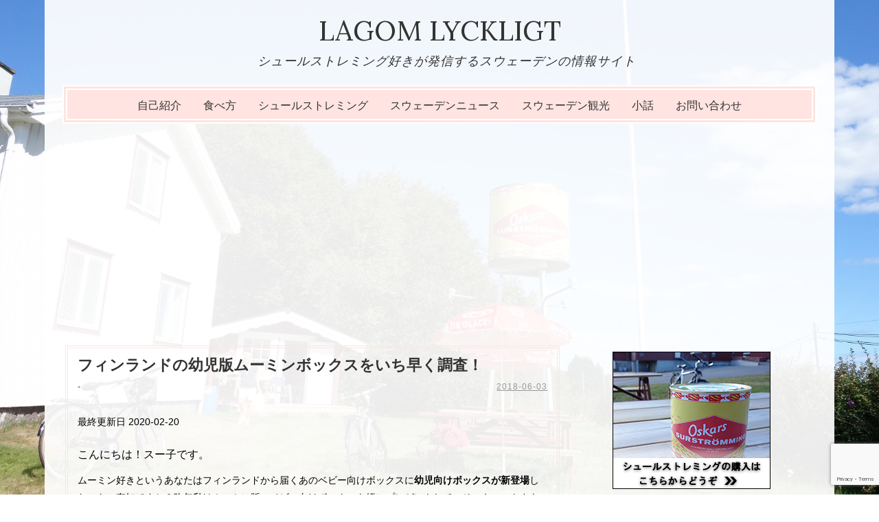

--- FILE ---
content_type: text/html; charset=UTF-8
request_url: https://surstromming-blog.com/diary_finnish-babybox-new/
body_size: 17845
content:
<!DOCTYPE html>
<html lang="ja">
<head>
	<meta charset="UTF-8">
	<meta name="viewport" content="width=device-width, initial-scale=1">
	<link rel="profile" href="https://gmpg.org/xfn/11">
	<link rel="pingback" href="https://surstromming-blog.com/xmlrpc.php">
	<title>フィンランドの幼児版ムーミンボックスをいち早く調査！ &#8211; Lagom Lyckligt</title>
<meta name='robots' content='max-image-preview:large' />
	<style>img:is([sizes="auto" i], [sizes^="auto," i]) { contain-intrinsic-size: 3000px 1500px }</style>
	<link rel='dns-prefetch' href='//fonts.googleapis.com' />
<link rel="alternate" type="application/rss+xml" title="Lagom Lyckligt &raquo; フィード" href="https://surstromming-blog.com/feed/" />
<link rel="alternate" type="application/rss+xml" title="Lagom Lyckligt &raquo; コメントフィード" href="https://surstromming-blog.com/comments/feed/" />
<link rel="alternate" type="application/rss+xml" title="Lagom Lyckligt &raquo; フィンランドの幼児版ムーミンボックスをいち早く調査！ のコメントのフィード" href="https://surstromming-blog.com/diary_finnish-babybox-new/feed/" />
<script type="text/javascript">
/* <![CDATA[ */
window._wpemojiSettings = {"baseUrl":"https:\/\/s.w.org\/images\/core\/emoji\/16.0.1\/72x72\/","ext":".png","svgUrl":"https:\/\/s.w.org\/images\/core\/emoji\/16.0.1\/svg\/","svgExt":".svg","source":{"concatemoji":"https:\/\/surstromming-blog.com\/wp-includes\/js\/wp-emoji-release.min.js?ver=b092dd9114c7cfe1df12d5d1224f2eec"}};
/*! This file is auto-generated */
!function(s,n){var o,i,e;function c(e){try{var t={supportTests:e,timestamp:(new Date).valueOf()};sessionStorage.setItem(o,JSON.stringify(t))}catch(e){}}function p(e,t,n){e.clearRect(0,0,e.canvas.width,e.canvas.height),e.fillText(t,0,0);var t=new Uint32Array(e.getImageData(0,0,e.canvas.width,e.canvas.height).data),a=(e.clearRect(0,0,e.canvas.width,e.canvas.height),e.fillText(n,0,0),new Uint32Array(e.getImageData(0,0,e.canvas.width,e.canvas.height).data));return t.every(function(e,t){return e===a[t]})}function u(e,t){e.clearRect(0,0,e.canvas.width,e.canvas.height),e.fillText(t,0,0);for(var n=e.getImageData(16,16,1,1),a=0;a<n.data.length;a++)if(0!==n.data[a])return!1;return!0}function f(e,t,n,a){switch(t){case"flag":return n(e,"\ud83c\udff3\ufe0f\u200d\u26a7\ufe0f","\ud83c\udff3\ufe0f\u200b\u26a7\ufe0f")?!1:!n(e,"\ud83c\udde8\ud83c\uddf6","\ud83c\udde8\u200b\ud83c\uddf6")&&!n(e,"\ud83c\udff4\udb40\udc67\udb40\udc62\udb40\udc65\udb40\udc6e\udb40\udc67\udb40\udc7f","\ud83c\udff4\u200b\udb40\udc67\u200b\udb40\udc62\u200b\udb40\udc65\u200b\udb40\udc6e\u200b\udb40\udc67\u200b\udb40\udc7f");case"emoji":return!a(e,"\ud83e\udedf")}return!1}function g(e,t,n,a){var r="undefined"!=typeof WorkerGlobalScope&&self instanceof WorkerGlobalScope?new OffscreenCanvas(300,150):s.createElement("canvas"),o=r.getContext("2d",{willReadFrequently:!0}),i=(o.textBaseline="top",o.font="600 32px Arial",{});return e.forEach(function(e){i[e]=t(o,e,n,a)}),i}function t(e){var t=s.createElement("script");t.src=e,t.defer=!0,s.head.appendChild(t)}"undefined"!=typeof Promise&&(o="wpEmojiSettingsSupports",i=["flag","emoji"],n.supports={everything:!0,everythingExceptFlag:!0},e=new Promise(function(e){s.addEventListener("DOMContentLoaded",e,{once:!0})}),new Promise(function(t){var n=function(){try{var e=JSON.parse(sessionStorage.getItem(o));if("object"==typeof e&&"number"==typeof e.timestamp&&(new Date).valueOf()<e.timestamp+604800&&"object"==typeof e.supportTests)return e.supportTests}catch(e){}return null}();if(!n){if("undefined"!=typeof Worker&&"undefined"!=typeof OffscreenCanvas&&"undefined"!=typeof URL&&URL.createObjectURL&&"undefined"!=typeof Blob)try{var e="postMessage("+g.toString()+"("+[JSON.stringify(i),f.toString(),p.toString(),u.toString()].join(",")+"));",a=new Blob([e],{type:"text/javascript"}),r=new Worker(URL.createObjectURL(a),{name:"wpTestEmojiSupports"});return void(r.onmessage=function(e){c(n=e.data),r.terminate(),t(n)})}catch(e){}c(n=g(i,f,p,u))}t(n)}).then(function(e){for(var t in e)n.supports[t]=e[t],n.supports.everything=n.supports.everything&&n.supports[t],"flag"!==t&&(n.supports.everythingExceptFlag=n.supports.everythingExceptFlag&&n.supports[t]);n.supports.everythingExceptFlag=n.supports.everythingExceptFlag&&!n.supports.flag,n.DOMReady=!1,n.readyCallback=function(){n.DOMReady=!0}}).then(function(){return e}).then(function(){var e;n.supports.everything||(n.readyCallback(),(e=n.source||{}).concatemoji?t(e.concatemoji):e.wpemoji&&e.twemoji&&(t(e.twemoji),t(e.wpemoji)))}))}((window,document),window._wpemojiSettings);
/* ]]> */
</script>
<style id='wp-emoji-styles-inline-css' type='text/css'>

	img.wp-smiley, img.emoji {
		display: inline !important;
		border: none !important;
		box-shadow: none !important;
		height: 1em !important;
		width: 1em !important;
		margin: 0 0.07em !important;
		vertical-align: -0.1em !important;
		background: none !important;
		padding: 0 !important;
	}
</style>
<link rel='stylesheet' id='wp-block-library-css' href='https://surstromming-blog.com/wp-includes/css/dist/block-library/style.min.css?ver=b092dd9114c7cfe1df12d5d1224f2eec' type='text/css' media='all' />
<style id='classic-theme-styles-inline-css' type='text/css'>
/*! This file is auto-generated */
.wp-block-button__link{color:#fff;background-color:#32373c;border-radius:9999px;box-shadow:none;text-decoration:none;padding:calc(.667em + 2px) calc(1.333em + 2px);font-size:1.125em}.wp-block-file__button{background:#32373c;color:#fff;text-decoration:none}
</style>
<style id='global-styles-inline-css' type='text/css'>
:root{--wp--preset--aspect-ratio--square: 1;--wp--preset--aspect-ratio--4-3: 4/3;--wp--preset--aspect-ratio--3-4: 3/4;--wp--preset--aspect-ratio--3-2: 3/2;--wp--preset--aspect-ratio--2-3: 2/3;--wp--preset--aspect-ratio--16-9: 16/9;--wp--preset--aspect-ratio--9-16: 9/16;--wp--preset--color--black: #000000;--wp--preset--color--cyan-bluish-gray: #abb8c3;--wp--preset--color--white: #ffffff;--wp--preset--color--pale-pink: #f78da7;--wp--preset--color--vivid-red: #cf2e2e;--wp--preset--color--luminous-vivid-orange: #ff6900;--wp--preset--color--luminous-vivid-amber: #fcb900;--wp--preset--color--light-green-cyan: #7bdcb5;--wp--preset--color--vivid-green-cyan: #00d084;--wp--preset--color--pale-cyan-blue: #8ed1fc;--wp--preset--color--vivid-cyan-blue: #0693e3;--wp--preset--color--vivid-purple: #9b51e0;--wp--preset--gradient--vivid-cyan-blue-to-vivid-purple: linear-gradient(135deg,rgba(6,147,227,1) 0%,rgb(155,81,224) 100%);--wp--preset--gradient--light-green-cyan-to-vivid-green-cyan: linear-gradient(135deg,rgb(122,220,180) 0%,rgb(0,208,130) 100%);--wp--preset--gradient--luminous-vivid-amber-to-luminous-vivid-orange: linear-gradient(135deg,rgba(252,185,0,1) 0%,rgba(255,105,0,1) 100%);--wp--preset--gradient--luminous-vivid-orange-to-vivid-red: linear-gradient(135deg,rgba(255,105,0,1) 0%,rgb(207,46,46) 100%);--wp--preset--gradient--very-light-gray-to-cyan-bluish-gray: linear-gradient(135deg,rgb(238,238,238) 0%,rgb(169,184,195) 100%);--wp--preset--gradient--cool-to-warm-spectrum: linear-gradient(135deg,rgb(74,234,220) 0%,rgb(151,120,209) 20%,rgb(207,42,186) 40%,rgb(238,44,130) 60%,rgb(251,105,98) 80%,rgb(254,248,76) 100%);--wp--preset--gradient--blush-light-purple: linear-gradient(135deg,rgb(255,206,236) 0%,rgb(152,150,240) 100%);--wp--preset--gradient--blush-bordeaux: linear-gradient(135deg,rgb(254,205,165) 0%,rgb(254,45,45) 50%,rgb(107,0,62) 100%);--wp--preset--gradient--luminous-dusk: linear-gradient(135deg,rgb(255,203,112) 0%,rgb(199,81,192) 50%,rgb(65,88,208) 100%);--wp--preset--gradient--pale-ocean: linear-gradient(135deg,rgb(255,245,203) 0%,rgb(182,227,212) 50%,rgb(51,167,181) 100%);--wp--preset--gradient--electric-grass: linear-gradient(135deg,rgb(202,248,128) 0%,rgb(113,206,126) 100%);--wp--preset--gradient--midnight: linear-gradient(135deg,rgb(2,3,129) 0%,rgb(40,116,252) 100%);--wp--preset--font-size--small: 13px;--wp--preset--font-size--medium: 20px;--wp--preset--font-size--large: 36px;--wp--preset--font-size--x-large: 42px;--wp--preset--spacing--20: 0.44rem;--wp--preset--spacing--30: 0.67rem;--wp--preset--spacing--40: 1rem;--wp--preset--spacing--50: 1.5rem;--wp--preset--spacing--60: 2.25rem;--wp--preset--spacing--70: 3.38rem;--wp--preset--spacing--80: 5.06rem;--wp--preset--shadow--natural: 6px 6px 9px rgba(0, 0, 0, 0.2);--wp--preset--shadow--deep: 12px 12px 50px rgba(0, 0, 0, 0.4);--wp--preset--shadow--sharp: 6px 6px 0px rgba(0, 0, 0, 0.2);--wp--preset--shadow--outlined: 6px 6px 0px -3px rgba(255, 255, 255, 1), 6px 6px rgba(0, 0, 0, 1);--wp--preset--shadow--crisp: 6px 6px 0px rgba(0, 0, 0, 1);}:where(.is-layout-flex){gap: 0.5em;}:where(.is-layout-grid){gap: 0.5em;}body .is-layout-flex{display: flex;}.is-layout-flex{flex-wrap: wrap;align-items: center;}.is-layout-flex > :is(*, div){margin: 0;}body .is-layout-grid{display: grid;}.is-layout-grid > :is(*, div){margin: 0;}:where(.wp-block-columns.is-layout-flex){gap: 2em;}:where(.wp-block-columns.is-layout-grid){gap: 2em;}:where(.wp-block-post-template.is-layout-flex){gap: 1.25em;}:where(.wp-block-post-template.is-layout-grid){gap: 1.25em;}.has-black-color{color: var(--wp--preset--color--black) !important;}.has-cyan-bluish-gray-color{color: var(--wp--preset--color--cyan-bluish-gray) !important;}.has-white-color{color: var(--wp--preset--color--white) !important;}.has-pale-pink-color{color: var(--wp--preset--color--pale-pink) !important;}.has-vivid-red-color{color: var(--wp--preset--color--vivid-red) !important;}.has-luminous-vivid-orange-color{color: var(--wp--preset--color--luminous-vivid-orange) !important;}.has-luminous-vivid-amber-color{color: var(--wp--preset--color--luminous-vivid-amber) !important;}.has-light-green-cyan-color{color: var(--wp--preset--color--light-green-cyan) !important;}.has-vivid-green-cyan-color{color: var(--wp--preset--color--vivid-green-cyan) !important;}.has-pale-cyan-blue-color{color: var(--wp--preset--color--pale-cyan-blue) !important;}.has-vivid-cyan-blue-color{color: var(--wp--preset--color--vivid-cyan-blue) !important;}.has-vivid-purple-color{color: var(--wp--preset--color--vivid-purple) !important;}.has-black-background-color{background-color: var(--wp--preset--color--black) !important;}.has-cyan-bluish-gray-background-color{background-color: var(--wp--preset--color--cyan-bluish-gray) !important;}.has-white-background-color{background-color: var(--wp--preset--color--white) !important;}.has-pale-pink-background-color{background-color: var(--wp--preset--color--pale-pink) !important;}.has-vivid-red-background-color{background-color: var(--wp--preset--color--vivid-red) !important;}.has-luminous-vivid-orange-background-color{background-color: var(--wp--preset--color--luminous-vivid-orange) !important;}.has-luminous-vivid-amber-background-color{background-color: var(--wp--preset--color--luminous-vivid-amber) !important;}.has-light-green-cyan-background-color{background-color: var(--wp--preset--color--light-green-cyan) !important;}.has-vivid-green-cyan-background-color{background-color: var(--wp--preset--color--vivid-green-cyan) !important;}.has-pale-cyan-blue-background-color{background-color: var(--wp--preset--color--pale-cyan-blue) !important;}.has-vivid-cyan-blue-background-color{background-color: var(--wp--preset--color--vivid-cyan-blue) !important;}.has-vivid-purple-background-color{background-color: var(--wp--preset--color--vivid-purple) !important;}.has-black-border-color{border-color: var(--wp--preset--color--black) !important;}.has-cyan-bluish-gray-border-color{border-color: var(--wp--preset--color--cyan-bluish-gray) !important;}.has-white-border-color{border-color: var(--wp--preset--color--white) !important;}.has-pale-pink-border-color{border-color: var(--wp--preset--color--pale-pink) !important;}.has-vivid-red-border-color{border-color: var(--wp--preset--color--vivid-red) !important;}.has-luminous-vivid-orange-border-color{border-color: var(--wp--preset--color--luminous-vivid-orange) !important;}.has-luminous-vivid-amber-border-color{border-color: var(--wp--preset--color--luminous-vivid-amber) !important;}.has-light-green-cyan-border-color{border-color: var(--wp--preset--color--light-green-cyan) !important;}.has-vivid-green-cyan-border-color{border-color: var(--wp--preset--color--vivid-green-cyan) !important;}.has-pale-cyan-blue-border-color{border-color: var(--wp--preset--color--pale-cyan-blue) !important;}.has-vivid-cyan-blue-border-color{border-color: var(--wp--preset--color--vivid-cyan-blue) !important;}.has-vivid-purple-border-color{border-color: var(--wp--preset--color--vivid-purple) !important;}.has-vivid-cyan-blue-to-vivid-purple-gradient-background{background: var(--wp--preset--gradient--vivid-cyan-blue-to-vivid-purple) !important;}.has-light-green-cyan-to-vivid-green-cyan-gradient-background{background: var(--wp--preset--gradient--light-green-cyan-to-vivid-green-cyan) !important;}.has-luminous-vivid-amber-to-luminous-vivid-orange-gradient-background{background: var(--wp--preset--gradient--luminous-vivid-amber-to-luminous-vivid-orange) !important;}.has-luminous-vivid-orange-to-vivid-red-gradient-background{background: var(--wp--preset--gradient--luminous-vivid-orange-to-vivid-red) !important;}.has-very-light-gray-to-cyan-bluish-gray-gradient-background{background: var(--wp--preset--gradient--very-light-gray-to-cyan-bluish-gray) !important;}.has-cool-to-warm-spectrum-gradient-background{background: var(--wp--preset--gradient--cool-to-warm-spectrum) !important;}.has-blush-light-purple-gradient-background{background: var(--wp--preset--gradient--blush-light-purple) !important;}.has-blush-bordeaux-gradient-background{background: var(--wp--preset--gradient--blush-bordeaux) !important;}.has-luminous-dusk-gradient-background{background: var(--wp--preset--gradient--luminous-dusk) !important;}.has-pale-ocean-gradient-background{background: var(--wp--preset--gradient--pale-ocean) !important;}.has-electric-grass-gradient-background{background: var(--wp--preset--gradient--electric-grass) !important;}.has-midnight-gradient-background{background: var(--wp--preset--gradient--midnight) !important;}.has-small-font-size{font-size: var(--wp--preset--font-size--small) !important;}.has-medium-font-size{font-size: var(--wp--preset--font-size--medium) !important;}.has-large-font-size{font-size: var(--wp--preset--font-size--large) !important;}.has-x-large-font-size{font-size: var(--wp--preset--font-size--x-large) !important;}
:where(.wp-block-post-template.is-layout-flex){gap: 1.25em;}:where(.wp-block-post-template.is-layout-grid){gap: 1.25em;}
:where(.wp-block-columns.is-layout-flex){gap: 2em;}:where(.wp-block-columns.is-layout-grid){gap: 2em;}
:root :where(.wp-block-pullquote){font-size: 1.5em;line-height: 1.6;}
</style>
<link rel='stylesheet' id='contact-form-7-css' href='https://surstromming-blog.com/wp-content/plugins/contact-form-7/includes/css/styles.css?ver=6.0.2' type='text/css' media='all' />
<link rel='stylesheet' id='toc-screen-css' href='https://surstromming-blog.com/wp-content/plugins/table-of-contents-plus/screen.min.css?ver=2411.1' type='text/css' media='all' />
<link rel='stylesheet' id='lycka-lite-style-css' href='https://surstromming-blog.com/wp-content/themes/lycka-lite-child/style.css?ver=b092dd9114c7cfe1df12d5d1224f2eec' type='text/css' media='all' />
<link rel='stylesheet' id='lycka-lite-google-font-css' href='//fonts.googleapis.com/css?family=Lora%3A400%2C700%2C400italic%2C700italic%7CLato%3A400%2C400italic%2C700%2C700italic&#038;ver=6.8.3' type='text/css' media='all' />
<link rel='stylesheet' id='yarpp-thumbnails-css' href='https://surstromming-blog.com/wp-content/plugins/yet-another-related-posts-plugin/style/styles_thumbnails.css?ver=5.30.11' type='text/css' media='all' />
<style id='yarpp-thumbnails-inline-css' type='text/css'>
.yarpp-thumbnails-horizontal .yarpp-thumbnail {width: 130px;height: 170px;margin: 5px;margin-left: 0px;}.yarpp-thumbnail > img, .yarpp-thumbnail-default {width: 120px;height: 120px;margin: 5px;}.yarpp-thumbnails-horizontal .yarpp-thumbnail-title {margin: 7px;margin-top: 0px;width: 120px;}.yarpp-thumbnail-default > img {min-height: 120px;min-width: 120px;}
</style>
<script type="text/javascript" src="https://surstromming-blog.com/wp-includes/js/jquery/jquery.min.js?ver=3.7.1" id="jquery-core-js"></script>
<script type="text/javascript" src="https://surstromming-blog.com/wp-includes/js/jquery/jquery-migrate.min.js?ver=3.4.1" id="jquery-migrate-js"></script>
<link rel="https://api.w.org/" href="https://surstromming-blog.com/wp-json/" /><link rel="alternate" title="JSON" type="application/json" href="https://surstromming-blog.com/wp-json/wp/v2/posts/1062" /><link rel="canonical" href="https://surstromming-blog.com/diary_finnish-babybox-new/" />
<link rel="alternate" title="oEmbed (JSON)" type="application/json+oembed" href="https://surstromming-blog.com/wp-json/oembed/1.0/embed?url=https%3A%2F%2Fsurstromming-blog.com%2Fdiary_finnish-babybox-new%2F" />
<link rel="alternate" title="oEmbed (XML)" type="text/xml+oembed" href="https://surstromming-blog.com/wp-json/oembed/1.0/embed?url=https%3A%2F%2Fsurstromming-blog.com%2Fdiary_finnish-babybox-new%2F&#038;format=xml" />

<style id="lycka-lite-style-settings">
			.site-title {
			font-size: 40px;
		}
		
			.site-description {
			font-size: 18px;
		}
		
			.site-title a {
			color: #333333 !important;
		}
		
			.site-description {
			color: #333333;
		}
	
			a,
		a:visited {
			color: #555555;
		}
				
			a:hover,
		a:focus,
		a:active {
			color: #fa8072 !important;
		}
	
			.entry-title,
		.entry-title a {
			color: #333333 !important;
		}
	
			.entry-title a:hover {
			color: #ffc0cb !important;
		}
	
			@media (min-width: 1024px) {
			.blog .column,
			.single .column {
				float: left;
			}
		}
		
</style>
	

<!-- BEGIN: WP Social Bookmarking Light HEAD --><script>
    (function (d, s, id) {
        var js, fjs = d.getElementsByTagName(s)[0];
        if (d.getElementById(id)) return;
        js = d.createElement(s);
        js.id = id;
        js.src = "//connect.facebook.net/ja_JP/sdk.js#xfbml=1&version=v2.7";
        fjs.parentNode.insertBefore(js, fjs);
    }(document, 'script', 'facebook-jssdk'));
</script>
<style type="text/css">.wp_social_bookmarking_light{
    border: 0 !important;
    padding: 10px 0 20px 0 !important;
    margin: 0 !important;
}
.wp_social_bookmarking_light div{
    float: left !important;
    border: 0 !important;
    padding: 0 !important;
    margin: 0 5px 0px 0 !important;
    min-height: 30px !important;
    line-height: 18px !important;
    text-indent: 0 !important;
}
.wp_social_bookmarking_light img{
    border: 0 !important;
    padding: 0;
    margin: 0;
    vertical-align: top !important;
}
.wp_social_bookmarking_light_clear{
    clear: both !important;
}
#fb-root{
    display: none;
}
.wsbl_twitter{
    width: 100px;
}
.wsbl_facebook_like iframe{
    max-width: none !important;
}
.wsbl_pinterest a{
    border: 0px !important;
}
</style>
<!-- END: WP Social Bookmarking Light HEAD -->
<style type="text/css">.broken_link, a.broken_link {
	text-decoration: line-through;
}</style><style type="text/css" id="custom-background-css">
body.custom-background { background-image: url("https://surstromming-blog.com/wp-content/uploads/2017/06/DSC02748.jpg"); background-position: center bottom; background-size: cover; background-repeat: no-repeat; background-attachment: fixed; }
</style>
			<style type="text/css" id="wp-custom-css">
			.wp-block-image figcaption
{
  color: #808080;
  text-align: center;
  font-size: 12px;
}
		</style>
		
<!--Googleアナリティクス-->
<script>
  (function(i,s,o,g,r,a,m){i['GoogleAnalyticsObject']=r;i[r]=i[r]||function(){
  (i[r].q=i[r].q||[]).push(arguments)},i[r].l=1*new Date();a=s.createElement(o),
  m=s.getElementsByTagName(o)[0];a.async=1;a.src=g;m.parentNode.insertBefore(a,m)
  })(window,document,'script','https://www.google-analytics.com/analytics.js','ga');

  ga('create', 'UA-101495622-2', 'auto');
  ga('send', 'pageview');

</script>
<!--Googleアナリティクス終わり-->

<!--Googleアドセンス-->
<script async src="//pagead2.googlesyndication.com/pagead/js/adsbygoogle.js"></script>
<script>
  (adsbygoogle = window.adsbygoogle || []).push({
    google_ad_client: "ca-pub-2848961106407870",
    enable_page_level_ads: true
  });
</script>
<!--Googleアドセンス終わり-->

<!--ファビコン設定-->
<link rel="shortcut icon" href="https://surstromming-blog.com/wp-content/uploads/2020/03/fabi_lagom-lyck.ico">
<!--ファビコン設定終わり-->

<!--楽天レスポンシブが効かない対策-->	
<meta name="viewport" content="width=device-width">
<!--楽天レスポンシブが効かない対策終わり-->	
	
</head>

<body data-rsssl=1 class="wp-singular post-template-default single single-post postid-1062 single-format-standard custom-background wp-theme-lycka-lite wp-child-theme-lycka-lite-child">

<div id="page" class="hfeed site">

	<div class="container">

		<header id="masthead" class="site-header" role="banner">
			
			<div class="site-branding">
								<h1 class="site-title"><a href="https://surstromming-blog.com/" rel="home" data-wpel-link="internal">Lagom Lyckligt</a></h1>
				<h2 class="site-description">シュールストレミング好きが発信する<span>スウェーデンの情報サイト</span></h2>
			</div>
			
			<nav id="site-navigation" class="main-navigation" role="navigation">
				<button class="menu-toggle">メニュー</button>
				<a class="skip-link screen-reader-text" href="#content">コンテンツへスキップ</a>

				<div class="menu-%e3%83%a1%e3%83%8b%e3%83%a5%e3%83%bc-container"><ul id="menu-%e3%83%a1%e3%83%8b%e3%83%a5%e3%83%bc" class="menu"><li id="menu-item-21" class="menu-item menu-item-type-post_type menu-item-object-page menu-item-21"><a href="https://surstromming-blog.com/about-me/" data-wpel-link="internal">自己紹介</a></li>
<li id="menu-item-20" class="menu-item menu-item-type-post_type menu-item-object-page menu-item-20"><a href="https://surstromming-blog.com/how-to-eat-surstromming/" data-wpel-link="internal">食べ方</a></li>
<li id="menu-item-22" class="menu-item menu-item-type-taxonomy menu-item-object-category menu-item-22"><a href="https://surstromming-blog.com/category/surstromming/" data-wpel-link="internal">シュールストレミング</a></li>
<li id="menu-item-23" class="menu-item menu-item-type-taxonomy menu-item-object-category menu-item-23"><a href="https://surstromming-blog.com/category/sweden/" data-wpel-link="internal">スウェーデンニュース</a></li>
<li id="menu-item-937" class="menu-item menu-item-type-taxonomy menu-item-object-category menu-item-937"><a href="https://surstromming-blog.com/category/%e3%82%b9%e3%82%a6%e3%82%a7%e3%83%bc%e3%83%87%e3%83%b3%e8%a6%b3%e5%85%89/" data-wpel-link="internal">スウェーデン観光</a></li>
<li id="menu-item-24" class="menu-item menu-item-type-taxonomy menu-item-object-category current-post-ancestor current-menu-parent current-post-parent menu-item-24"><a href="https://surstromming-blog.com/category/diary/" data-wpel-link="internal">小話</a></li>
<li id="menu-item-200" class="menu-item menu-item-type-post_type menu-item-object-page menu-item-200"><a href="https://surstromming-blog.com/inquiry/" data-wpel-link="internal">お問い合わせ</a></li>
</ul></div>			</nav><!-- #site-navigation -->

		</header><!-- #masthead -->

		<div id="content" class="site-content">
	<div id="primary" class="content-area column two-thirds">
		<main id="main" class="site-main">

			
				
<article id="post-1062" class="post-1062 post type-post status-publish format-standard has-post-thumbnail hentry category-diary tag-190 tag-224 tag-219 tag-94 tag-64 tag-220 tag-95 tag-218 tag-98 tag-223 tag-222 tag-221 tag-212">
	<header class="entry-header">
		<h1 class="entry-title">フィンランドの幼児版ムーミンボックスをいち早く調査！</h1>
		<div class="entry-meta">
			<span class="posted-on"><a href="https://surstromming-blog.com/diary_finnish-babybox-new/" rel="bookmark" data-wpel-link="internal"><time class="entry-date published" datetime="2018-06-03T22:21:19+09:00">2018-06-03</time><time class="updated" datetime="2020-02-20T17:13:24+09:00">2020-02-20</time></a></span><span class="byline"> - <span class="author vcard"><a class="url fn n" href="https://surstromming-blog.com/author/main-wp/" data-wpel-link="internal">スー子</a></span></span>
		</div><!-- .entry-meta -->
		
	</header><!-- .entry-header -->
	
				<div class="entry-thumbnail">
			<img width="150" height="150" src="https://surstromming-blog.com/wp-content/uploads/2018/06/thumbnail_box_new.png" class="attachment-post-thumbnail size-post-thumbnail wp-post-image" alt="" decoding="async" srcset="https://surstromming-blog.com/wp-content/uploads/2018/06/thumbnail_box_new.png 150w, https://surstromming-blog.com/wp-content/uploads/2018/06/thumbnail_box_new-120x120.png 120w" sizes="(max-width: 150px) 100vw, 150px" />		</div>
				
	<div class="entry-content">
		<p class="post-modified-info">最終更新日 2020-02-20 </p>
<p class="hello">こんにちは！スー子です。</p>



<p>ムーミン好きというあなたはフィンランドから届くあのベビー向けボックスに<strong>幼児向けボックスが新登場</strong>したのをご存知ですか？昨年私はムーミン版のベビー向けボックスを姪にプレゼントして、そのキュートさを<a href="https://surstromming-blog.com/diary_finnish-babybox/" data-wpel-link="internal">このブログで紹介しました</a>が、その後、<a rel="nofollow noopener noreferrer external" href="https://px.a8.net/svt/ejp?a8mat=2TN343+DVIQ3E+3CDW+BW8O2&amp;a8ejpredirect=https%3A%2F%2Fwww.finnishbabybox.com%2Fja%2Fproducts%2Fmoomin-toddler-box%2F" target="_blank" data-wpel-link="external">オリジナル版の幼児向けボックス</a>が販売開始となりました。そして、今度は心くすぐる<strong>ムーミンデザインの幼児向けボックスが日本からもたくさんの要望を受け新登場</strong>したというのです。<br><script type="text/javascript" src="//statics.a8.net/ad/ad.js">&lt;script type="text/javascript">a8adscript('body').showAd({"req": {"mat":"2TN343+DVIPBM+3CDW+BWGDT","alt":"商品リンク","id":"30luKSj-g7-qTUDV0v"},"goods": {"ejp":"h"+"ttps://www.finnishbabybox.com/ja/products/toddler-box/","imu":"h"+"ttps://www.datocms-assets.com/3505/1517296062-180123-fbb0151_3.png?auto=compress&amp;bg=fff&amp;w=600"}});</script></p>



<span id="more-1062"></span>



<figure class="wp-block-image size-large"><img fetchpriority="high" decoding="async" width="600" height="772" src="https://surstromming-blog.com/wp-content/uploads/2017/07/幼児1.jpg" alt="" class="wp-image-1056" srcset="https://surstromming-blog.com/wp-content/uploads/2017/07/幼児1.jpg 600w, https://surstromming-blog.com/wp-content/uploads/2017/07/幼児1-233x300.jpg 233w" sizes="(max-width: 600px) 100vw, 600px" /></figure>



<h1 class="wp-block-heading">フィンランド発！幼児向けムーミンボックスとは</h1>



<p>近年は日本でも知名度が高まっている、フィンランドのママ・パパが愛用しているベビー向けボックスについては<a href="https://surstromming-blog.com/diary_finnish-babybox/" data-wpel-link="internal">こちらの記事</a>を参照ください。</p>



<a href="https://px.a8.net/svt/ejp?a8mat=3H80GX+2SMA0I+3CDW+BYLJL" rel="nofollow noopener noreferrer external" target="_blank" data-wpel-link="external">
<img decoding="async" border="0" width="468" height="60" alt="" src="https://www27.a8.net/svt/bgt?aid=210325857169&#038;wid=001&#038;eno=01&#038;mid=s00000015602002009000&#038;mc=1"></a>
<img loading="lazy" decoding="async" border="0" width="1" height="1" src="https://www11.a8.net/0.gif?a8mat=3H80GX+2SMA0I+3CDW+BYLJL" alt="">





<figure class="wp-block-image"><img decoding="async" src="https://www18.a8.net/0.gif?a8mat=2TN343+DVIPBM+3CDW+64Z8X" alt=""/></figure>



<p>今回新発売された幼児向けムーミンボックスの内容は通常のボックスの3分の1くらいで、成長の著しい幼児だからこそ80サイズと86サイズがミックスされていて合計8商品です。<strong>お値段は29,000円</strong>と通常のベビー用ボックスよりお手頃です。</p>



<figure class="wp-block-image"><img loading="lazy" decoding="async" width="897" height="423" src="https://surstromming-blog.com/wp-content/uploads/2017/07/幼児向け.png" alt="" class="wp-image-1055" srcset="https://surstromming-blog.com/wp-content/uploads/2017/07/幼児向け.png 897w, https://surstromming-blog.com/wp-content/uploads/2017/07/幼児向け-300x141.png 300w, https://surstromming-blog.com/wp-content/uploads/2017/07/幼児向け-768x362.png 768w" sizes="auto, (max-width: 897px) 100vw, 897px" /></figure>



<h1 class="wp-block-heading">新登場の幼児向けムーミンボックスは何がいいの？</h1>



<p><strong>ムーミンデザインの幼児ボックスのポイント</strong>をまとめてみました。</p>



<p>&#8211; ムーミン限定デザイン（ここでしか購入できないデザイン）<br>&#8211; ベビーから少し成長した子ども向けなのでベビー用ボックスを買いそびれて残念だった人にも嬉しい<br>&#8211; 29,000円とギフト向きの価格<br>&#8211; お洋服サイズは80 cm (12〜18か月)と86 cm (16〜24か月)の2種類が計8点<br>&#8211; フィンランド生まれ製品でも、日本でも年間通じて使えるアイテム（半袖Tシャツ、パーカーなど）<br>&#8211; 冬用オーバーオールもムーミン限定デザイン（通常のベイビーボックスではムーミンデザインではない）<br>&#8211; 北欧の高級子供服メーカーReima社の製品で高品質・安心<script type="text/javascript" src="//statics.a8.net/ad/ad.js">&lt;script type="text/javascript">a8adscript('body').showAd({"req": {"mat":"2TN343+DVIPBM+3CDW+BWGDT","alt":"商品リンク","id":"30luKSj-g7-qTUFOnU"},"goods": {"ejp":"h"+"ttps://www.finnishbabybox.com/ja/products/toddler-box/","imu":"h"+"ttps://www.datocms-assets.com/3505/1510744758-finnish-babybox2.jpg?auto=compress&amp;bg=fff&amp;w=600"}});&lt;script type="text/javascript">a8adscript('body').showAd({"req": {"mat":"2TN343+DVIPBM+3CDW+BWGDT","alt":"商品リンク","id":"30luKSj-g7-qTUFZPX"},"goods": {"ejp":"h"+"ttps://www.finnishbabybox.com/ja/products/toddler-box/","imu":"h"+"ttps://www.datocms-assets.com/3505/1510744777-finnish-babybox4.jpg?auto=compress&amp;bg=fff&amp;w=600"}});&lt;script type="text/javascript">a8adscript('body').showAd({"req": {"mat":"2TN343+DVIPBM+3CDW+BWGDT","alt":"商品リンク","id":"30luKSj-g7-qTUGaOy"},"goods": {"ejp":"h"+"ttps://www.finnishbabybox.com/ja/products/toddler-box/","imu":"h"+"ttps://www.datocms-assets.com/3505/1513184234-finnish-babybox12.jpg?auto=compress&amp;bg=fff&amp;w=600"}});</script></p>



<figure class="wp-block-image size-large"><img loading="lazy" decoding="async" width="600" height="400" src="https://surstromming-blog.com/wp-content/uploads/2017/07/幼児2.jpg" alt="" class="wp-image-1057" srcset="https://surstromming-blog.com/wp-content/uploads/2017/07/幼児2.jpg 600w, https://surstromming-blog.com/wp-content/uploads/2017/07/幼児2-300x200.jpg 300w" sizes="auto, (max-width: 600px) 100vw, 600px" /></figure>



<figure class="wp-block-image size-large"><img loading="lazy" decoding="async" width="600" height="400" src="https://surstromming-blog.com/wp-content/uploads/2017/07/幼児3.jpg" alt="" class="wp-image-1058" srcset="https://surstromming-blog.com/wp-content/uploads/2017/07/幼児3.jpg 600w, https://surstromming-blog.com/wp-content/uploads/2017/07/幼児3-300x200.jpg 300w" sizes="auto, (max-width: 600px) 100vw, 600px" /></figure>



<figure class="wp-block-image size-large"><img loading="lazy" decoding="async" width="600" height="400" src="https://surstromming-blog.com/wp-content/uploads/2017/07/幼児6.jpg" alt="" class="wp-image-1061" srcset="https://surstromming-blog.com/wp-content/uploads/2017/07/幼児6.jpg 600w, https://surstromming-blog.com/wp-content/uploads/2017/07/幼児6-300x200.jpg 300w" sizes="auto, (max-width: 600px) 100vw, 600px" /></figure>



<p>いかがでしょうか。可愛いお子さんや親戚、お友達のお子さんの一歳の誕生日にもぴったりなギフトだと思いませんか。私の場合もそうでしたが、<strong>特にムーミン好きのママ・パパにはとっても喜ばれる贈り物でおすすめです。</strong></p>



<figure class="wp-block-image"><img decoding="async" src="https://www18.a8.net/0.gif?a8mat=2TN343+DVIQ3E+3CDW+BW8O2" alt=""/></figure>



<p>質問などがあれば、チャットサービスで日本語にて丁寧に答えてくれるスタッフがいるため安心です。私も実際に問い合わせをしてみました。</p>



<p>購入手続きはウェブ上で簡単に行うことができ、メッセージカードも無料でつけられます。なかなか機会のない海外からの贈り物というのもドキドキ・ワクワクですよ ^^</p>



<span class="a8ad 30luKSj-g7-rPrZRvA"></span><script type="text/javascript" src="//statics.a8.net/ad/ad.js"></script><script type="text/javascript">a8adscript('body').showAd({"req": {"mat":"2TN343+DVIQ3E+3CDW+BWGDT","alt":"商品リンク","id":"30luKSj-g7-rPrZRvA"},"goods": {"ejp":"h"+"ttps://www.finnishbabybox.com/ja/products/moomin-toddler-box/","imu":"h"+"ttp://surstromming-blog.com/wp-content/uploads/2020/02/幼児用.png"}});</script>



<p class="spon" style="margin-top: 1em;">スポンサーリンク</p>



<div class="display-none"><!-- MAF Rakuten Widget FROM HERE --><br><script type="text/javascript">MafRakutenWidgetParam=function() { return{ size:'600x200',design:'slide',recommend:'on',auto_mode:'on',a_id:'798150', border:'off'};};</script><script type="text/javascript" src="//image.moshimo.com/static/publish/af/rakuten/widget.js"></script><br><!-- MAF Rakuten Widget TO HERE --></div>
<div class="display-inline"><!-- MAF Rakuten Widget FROM HERE --><br><script type="text/javascript">MafRakutenWidgetParam=function() { return{ size:'300x160',design:'slide',recommend:'on',auto_mode:'on',a_id:'798150', border:'off'};};</script><script type="text/javascript" src="//image.moshimo.com/static/publish/af/rakuten/widget.js"></script><br><!-- MAF Rakuten Widget TO HERE --></div>
<div class='wp_social_bookmarking_light'>        <div class="wsbl_facebook_like"><div id="fb-root"></div><fb:like href="https://surstromming-blog.com/diary_finnish-babybox-new/" layout="button_count" action="like" width="100" share="true" show_faces="false" ></fb:like></div>        <div class="wsbl_twitter"><a href="https://twitter.com/share" class="twitter-share-button" data-url="https://surstromming-blog.com/diary_finnish-babybox-new/" data-text="フィンランドの幼児版ムーミンボックスをいち早く調査！" data-lang="ja" data-wpel-link="external" rel="external noopener noreferrer">Tweet</a></div>        <div class="wsbl_hatena_button"><a href="//b.hatena.ne.jp/entry/https://surstromming-blog.com/diary_finnish-babybox-new/" class="hatena-bookmark-button" data-hatena-bookmark-title="フィンランドの幼児版ムーミンボックスをいち早く調査！" data-hatena-bookmark-layout="simple-balloon" title="このエントリーをはてなブックマークに追加" data-wpel-link="external" rel="external noopener noreferrer"> <img loading="lazy" decoding="async" src="//b.hatena.ne.jp/images/entry-button/button-only@2x.png" alt="このエントリーをはてなブックマークに追加" width="20" height="20" style="border: none;" /></a><script type="text/javascript" src="//b.hatena.ne.jp/js/bookmark_button.js" charset="utf-8" async="async"></script></div></div>
<br class='wp_social_bookmarking_light_clear' />
<div class='yarpp yarpp-related yarpp-related-website yarpp-template-thumbnails'>
<!-- YARPP Thumbnails -->
<h3>関連記事</h3>
<div class="yarpp-thumbnails-horizontal">
<a class="yarpp-thumbnail" rel="norewrite" href="https://surstromming-blog.com/diary_finnish-babybox/" title="【2020年更新】話題のベビー用ボックスを北欧から取り寄せてみたら" data-wpel-link="internal">
<img width="120" height="120" src="https://surstromming-blog.com/wp-content/uploads/2017/07/thumbnail_babybox-120x120.png" class="attachment-yarpp-thumbnail size-yarpp-thumbnail wp-post-image" alt="フィンランドベビーボックス" data-pin-nopin="true" srcset="https://surstromming-blog.com/wp-content/uploads/2017/07/thumbnail_babybox-120x120.png 120w, https://surstromming-blog.com/wp-content/uploads/2017/07/thumbnail_babybox.png 150w" sizes="(max-width: 120px) 100vw, 120px" /><span class="yarpp-thumbnail-title">【2020年更新】<span>話題のベビー用ボックスを北欧から取り寄せてみたら</span></span></a>
<a class="yarpp-thumbnail" rel="norewrite" href="https://surstromming-blog.com/diary-finnish-baby-box-2020/" title="【2020最新！割引情報あり】フィンランド・ベイビー・ボックスの中身を徹底調査！" data-wpel-link="internal">
<img width="120" height="120" src="https://surstromming-blog.com/wp-content/uploads/2020/02/thumbnail_finnish_baby_box_2020-120x120.png" class="attachment-yarpp-thumbnail size-yarpp-thumbnail wp-post-image" alt="" data-pin-nopin="true" srcset="https://surstromming-blog.com/wp-content/uploads/2020/02/thumbnail_finnish_baby_box_2020-120x120.png 120w, https://surstromming-blog.com/wp-content/uploads/2020/02/thumbnail_finnish_baby_box_2020.png 150w" sizes="(max-width: 120px) 100vw, 120px" /><span class="yarpp-thumbnail-title">【2020最新！割引情報あり】<span>フィンランド・ベイビー・ボックスの中身を徹底調査！</span></a>
<a class="yarpp-thumbnail" rel="norewrite" href="https://surstromming-blog.com/semla2018/" title="まだ間に合う！2018年Semla（セムラ）食べ比べ結果発表！" data-wpel-link="internal">
<img width="120" height="120" src="https://surstromming-blog.com/wp-content/uploads/2018/02/thumbnail_semla-120x120.png" class="attachment-yarpp-thumbnail size-yarpp-thumbnail wp-post-image" alt="" data-pin-nopin="true" srcset="https://surstromming-blog.com/wp-content/uploads/2018/02/thumbnail_semla-120x120.png 120w, https://surstromming-blog.com/wp-content/uploads/2018/02/thumbnail_semla.png 150w" sizes="(max-width: 120px) 100vw, 120px" /><span class="yarpp-thumbnail-title">まだ間に合う！2018年Semla（セムラ）食べ比べ結果発表！</span></a>
<a class="yarpp-thumbnail" rel="norewrite" href="https://surstromming-blog.com/sweden_travel-hotel/" title="失敗しない！スウェーデンのホテル選び" data-wpel-link="internal">
<img width="120" height="120" src="https://surstromming-blog.com/wp-content/uploads/2017/11/thumbnail_hotel-120x120.png" class="attachment-yarpp-thumbnail size-yarpp-thumbnail wp-post-image" alt="ホテルの選び方" data-pin-nopin="true" srcset="https://surstromming-blog.com/wp-content/uploads/2017/11/thumbnail_hotel-120x120.png 120w, https://surstromming-blog.com/wp-content/uploads/2017/11/thumbnail_hotel.png 150w" sizes="(max-width: 120px) 100vw, 120px" /><span class="yarpp-thumbnail-title">失敗しない！スウェーデンのホテル選び</span></a>
<a class="yarpp-thumbnail" rel="norewrite" href="https://surstromming-blog.com/sweden_smartphone/" title="スウェーデンでスマホを使うための、おすすめSIMカード" data-wpel-link="internal">
<img width="120" height="120" src="https://surstromming-blog.com/wp-content/uploads/2017/12/thumbnail_smartphone-120x120.png" class="attachment-yarpp-thumbnail size-yarpp-thumbnail wp-post-image" alt="スウェーデンでスマホを使う" data-pin-nopin="true" srcset="https://surstromming-blog.com/wp-content/uploads/2017/12/thumbnail_smartphone-120x120.png 120w, https://surstromming-blog.com/wp-content/uploads/2017/12/thumbnail_smartphone.png 150w" sizes="(max-width: 120px) 100vw, 120px" /><span class="yarpp-thumbnail-title">スウェーデンでスマホを使うための、おすすめSIMカード</span></a>
<a class="yarpp-thumbnail" rel="norewrite" href="https://surstromming-blog.com/2020semla-in-japan/" title="2020年！日本でセムラが食べられる場所は？" data-wpel-link="internal">
<img width="120" height="120" src="https://surstromming-blog.com/wp-content/uploads/2020/02/thumbnail_semla_in_japan-120x120.png" class="attachment-yarpp-thumbnail size-yarpp-thumbnail wp-post-image" alt="" data-pin-nopin="true" srcset="https://surstromming-blog.com/wp-content/uploads/2020/02/thumbnail_semla_in_japan-120x120.png 120w, https://surstromming-blog.com/wp-content/uploads/2020/02/thumbnail_semla_in_japan.png 150w" sizes="(max-width: 120px) 100vw, 120px" /><span class="yarpp-thumbnail-title">2020年！日本でセムラが食べられる場所は？</span></a>
<a class="yarpp-thumbnail" rel="norewrite" href="https://surstromming-blog.com/2020-best-semla/" title="2020年ベスト・セムラ in ストックホルムの速報！" data-wpel-link="internal">
<img width="120" height="120" src="https://surstromming-blog.com/wp-content/uploads/2020/02/thumbnail_2020semla_in_stockholm-120x120.png" class="attachment-yarpp-thumbnail size-yarpp-thumbnail wp-post-image" alt="" data-pin-nopin="true" srcset="https://surstromming-blog.com/wp-content/uploads/2020/02/thumbnail_2020semla_in_stockholm-120x120.png 120w, https://surstromming-blog.com/wp-content/uploads/2020/02/thumbnail_2020semla_in_stockholm.png 150w" sizes="(max-width: 120px) 100vw, 120px" /><span class="yarpp-thumbnail-title">2020年ベスト・セムラ in ストックホルムの速報！</span></a>
</div>
</div>
			</div><!-- .entry-content -->

	<footer class="entry-footer">
								<span class="cat-links">
				カテゴリ: <a href="https://surstromming-blog.com/category/diary/" rel="category tag" data-wpel-link="internal">小話</a>			</span>
						
						<span class="tags-links">
				- タグ: <a href="https://surstromming-blog.com/tag/%e3%81%8a%e3%81%99%e3%81%99%e3%82%81/" rel="tag" data-wpel-link="internal">おすすめ</a>、<a href="https://surstromming-blog.com/tag/%e3%81%8a%e7%a5%9d%e3%81%84/" rel="tag" data-wpel-link="internal">お祝い</a>、<a href="https://surstromming-blog.com/tag/%e3%82%ae%e3%83%95%e3%83%88/" rel="tag" data-wpel-link="internal">ギフト</a>、<a href="https://surstromming-blog.com/tag/%e3%83%95%e3%82%a3%e3%83%b3%e3%83%a9%e3%83%b3%e3%83%89/" rel="tag" data-wpel-link="internal">フィンランド</a>、<a href="https://surstromming-blog.com/tag/%e3%83%97%e3%83%ac%e3%82%bc%e3%83%b3%e3%83%88/" rel="tag" data-wpel-link="internal">プレゼント</a>、<a href="https://surstromming-blog.com/tag/%e3%83%99%e3%83%93%e3%83%bc%e3%83%9c%e3%83%83%e3%82%af%e3%82%b9/" rel="tag" data-wpel-link="internal">ベビーボックス</a>、<a href="https://surstromming-blog.com/tag/%e3%83%a0%e3%83%bc%e3%83%9f%e3%83%b3/" rel="tag" data-wpel-link="internal">ムーミン</a>、<a href="https://surstromming-blog.com/tag/%e5%b9%bc%e5%85%90%e5%90%91%e3%81%91/" rel="tag" data-wpel-link="internal">幼児向け</a>、<a href="https://surstromming-blog.com/tag/%e5%b9%bc%e5%85%90%e7%94%a8/" rel="tag" data-wpel-link="internal">幼児用</a>、<a href="https://surstromming-blog.com/tag/%e6%96%b0%e7%99%ba%e5%a3%b2/" rel="tag" data-wpel-link="internal">新発売</a>、<a href="https://surstromming-blog.com/tag/%e6%96%b0%e7%99%bb%e5%a0%b4/" rel="tag" data-wpel-link="internal">新登場</a>、<a href="https://surstromming-blog.com/tag/%e6%b5%b7%e5%a4%96%e7%99%ba%e9%80%81/" rel="tag" data-wpel-link="internal">海外発送</a>、<a href="https://surstromming-blog.com/tag/%e9%99%90%e5%ae%9a/" rel="tag" data-wpel-link="internal">限定</a>			</span>
					
				
	</footer><!-- .entry-footer -->
</article><!-- #post-## -->

				
	<nav class="navigation post-navigation" aria-label="投稿">
		<h2 class="screen-reader-text">投稿ナビゲーション</h2>
		<div class="nav-links"><div class="nav-previous"><a href="https://surstromming-blog.com/semla2018/" rel="prev" data-wpel-link="internal">まだ間に合う！2018年Semla（セムラ）食べ比べ結果発表！</a></div><div class="nav-next"><a href="https://surstromming-blog.com/surstromming-semla/" rel="next" data-wpel-link="internal">シュールストレミングセムラ！？</a></div></div>
	</nav>
				
<div id="comments" class="comments-area">

			<h2 class="comments-title">
			&ldquo;<span>フィンランドの幼児版ムーミンボックスをいち早く調査！</span>&rdquo; への1件のコメント		</h2>

		
		<ol class="comment-list">
			
	<li id="comment-882" class="pingback even thread-even depth-1">
		<div class="comment-body">
			ピンバック: <a href="https://surstromming-blog.com/diary_finnish-babybox/" class="url" rel="ugc" data-wpel-link="internal">話題のベビーボックスを北欧から取り寄せてみたら &#8211; Lagom Lyckligt</a> 		</div>

	</li><!-- #comment-## -->
		</ol><!-- .comment-list -->

		
	
	
		<div id="respond" class="comment-respond">
		<h3 id="reply-title" class="comment-reply-title">コメントを残す <small><a rel="nofollow" id="cancel-comment-reply-link" href="/diary_finnish-babybox-new/#respond" style="display:none;" data-wpel-link="internal">コメントをキャンセル</a></small></h3><form action="https://surstromming-blog.com/wp-comments-post.php" method="post" id="commentform" class="comment-form"><p class="comment-notes"><span id="email-notes">メールアドレスが公開されることはありません。</span> <span class="required-field-message"><span class="required">※</span> が付いている欄は必須項目です</span></p><p class="comment-form-comment"><label for="comment">コメント <span class="required">※</span></label> <textarea id="comment" name="comment" cols="45" rows="8" maxlength="65525" required></textarea></p><p class="comment-form-author"><label for="author">名前 <span class="required">※</span></label> <input id="author" name="author" type="text" value="" size="30" maxlength="245" autocomplete="name" required /></p>
<p class="comment-form-email"><label for="email">メール <span class="required">※</span></label> <input id="email" name="email" type="email" value="" size="30" maxlength="100" aria-describedby="email-notes" autocomplete="email" required /></p>
<p class="comment-form-url"><label for="url">サイト</label> <input id="url" name="url" type="url" value="" size="30" maxlength="200" autocomplete="url" /></p>
<p class="form-submit"><input name="submit" type="submit" id="submit" class="submit" value="コメントを送信" /> <input type='hidden' name='comment_post_ID' value='1062' id='comment_post_ID' />
<input type='hidden' name='comment_parent' id='comment_parent' value='0' />
</p></form>	</div><!-- #respond -->
	
</div><!-- #comments -->

			
		</main><!-- #main -->
	</div><!-- #primary -->


	
	<div id="secondary" class="column fourth">
		
			<div id="sidebar-1" class="widget-area" role="complementary">


<!-- 楽天シュール全ページに広告配置 もしも -->
<aside id="sponsor-link_1" class="widget">
<a href="//af.moshimo.com/af/c/click?a_id=2027420&amp;p_id=170&amp;pc_id=185&amp;pl_id=4062&amp;url=https%3A%2F%2Fwww.amazon.co.jp%2Fs%3Fk%3D%25E3%2582%25B7%25E3%2583%25A5%25E3%2583%25BC%25E3%2583%25AB%25E3%2582%25B9%25E3%2583%2588%25E3%2583%25AC%25E3%2583%259F%25E3%2583%25B3%25E3%2582%25B0%26i%3Dfood-beverage%26crid%3D26DGI3XB63FPQ%26sprefix%3D%25E3%2582%25B7%25E3%2583%25A5%25E3%2583%25BC%25E3%2583%25AB%25E3%2582%25B9%25E3%2583%2588%25E3%2583%25AC%25E3%2583%259F%25E3%2583%25B3%25E3%2582%25B0%252Cfood-beverage%252C810%26ref%3Dnb_sb_ss_ts-doa-p_1_10" target="_blank" rel="nofollow external noopener noreferrer" referrerpolicy="no-referrer-when-downgrade" attributionsrc="" data-wpel-link="external"><img src="https://surstromming-blog.com/wp-content/uploads/sites/2/2017/07/surstromming_R.png" style="border:none;"></a><img src="//i.moshimo.com/af/i/impression?a_id=798150&p_id=54&pc_id=54&pl_id=616" width="1" height="1" style="border:none;"><!-- 特定ページに楽天ランダム広告配置 もしも -->
<div class="display-inline"></div>

</aside>
<!-- 楽天おわり -->

<!-- About Me -->
<aside id="lycka_lite_about_widget-2" class="widget lycka_lite_about_widget">
			<div class="about">
				<h4 class="widget-title">About Me</h4>
				<div class="about-image">
					<img src="https://surstromming-blog.com/wp-content/uploads/sites/2/2017/06/sweden_6.jpg" width="250" height="150" class="about-img" alt="">
				</div>
				
				<div class="about-description">
					<p>シュールストレミング好きが発信するスウェーデンの情報サイトLagom Lyckligt（ラーゴム リュックリグ）へようこそ。サイト運営者のスー子です。何を隠そう、私はSurströmming（シュールストレミング）が大好きです。スウェーデン留学時に初めて口にして衝撃を受けてから、まさかみるみるハマってしまいました。
詳しい経歴は<a href="https://surstromming-blog.com/about-me/" data-wpel-link="internal"><u>自己紹介ページ</u></a>をご覧ください。</p>
					<p class="about-social">
						<span><a href="http://./feed/" title="フィード" class="social social-feed" target="_blank" data-wpel-link="external" rel="external noopener noreferrer"></a></span>																																			</p>
				</div>
			</div>

		</aside>
<!-- About Meおわり -->

<div class="widget widget_recommend">
    <h2 class="widget-title widgetrecommend">読まれている記事</h2>
    <ul>
<li>
            <a href="https://surstromming-blog.com/diary-finnish-baby-box-2020/" data-wpel-link="internal"><img src="https://surstromming-blog.com/wp-content/uploads/sites/2/2020/02/mini_thumbnail_finnish_baby_box_2020.png" alt="フィンランド・ベイビー・ボックス2020" class="img-recommend"/>【2020最新！セール情報あり】フィンランド・ベイビー・ボックスの中身を徹底調査！</a>
        </li>
<li>
            <a href="https://surstromming-blog.com/sweden_travel-hotel/" data-wpel-link="internal"><img src="https://surstromming-blog.com/wp-content/uploads/sites/2/2018/03/mini_thumbnail_hotel.png" alt="失敗しない！スウェーデンのホテル選び" class="img-recommend"/>失敗しない！スウェーデンのホテル選び</a>
        </li>
<li>
            <a href="https://surstromming-blog.com/2023semla-in-japan/" data-wpel-link="internal"><img src="https://surstromming-blog.com/wp-content/uploads/2023/02/thumnail.semla2023-70.png" alt="2023セムラ" class="img-recommend"/>2023年最新！日本でセムラが食べられる場所は？</a>
        </li>
<li>
            <a href="https://surstromming-blog.com/diary_finnish-babybox/" data-wpel-link="internal"><img src="https://surstromming-blog.com/wp-content/uploads/sites/2/2017/08/mini_thumbnail_babybox.png" alt="フィンランドベビーボックス" class="img-recommend"/>【2020年更新】話題のベビー用ボックスを北欧から取り寄せてみたら</a>
        </li>
<li>
            <a href="https://surstromming-blog.com/surstromming_visit-of-factory/" data-wpel-link="internal"><img src="https://surstromming-blog.com/wp-content/uploads/sites/2/2017/08/mini_thumbnail_factory.png" alt="工場突撃" class="img-recommend"/>Surströmming（シュールストレミング）工場に突撃！</a>
        </li>
<li>
            <a href="https://surstromming-blog.com/surstromming_how-to-make-surstromming/" data-wpel-link="internal"><img src="https://surstromming-blog.com/wp-content/uploads/sites/2/2017/08/mini_thumbnail_how-to-make-sur.png" alt="シュールストレミングの作り方" class="img-recommend"/>Surströmming（シュールストレミング）ってどうやってできている？</a>
        </li>
    </ul>
</div>

<div style="text-align: center;">

<a href="https://px.a8.net/svt/ejp?a8mat=44WQUW+2WSC0Q+3YFI+63H8H" rel="nofollow external noopener noreferrer" target="_blank" data-wpel-link="external">
<img border="0" width="300" height="250" alt="" src="https://www26.a8.net/svt/bgt?aid=250110968176&wid=002&eno=01&mid=s00000018459001024000&mc=1"></a>
<img border="0" width="1" height="1" src="https://www17.a8.net/0.gif?a8mat=44WQUW+2WSC0Q+3YFI+63H8H" alt="">

</div>




				
		<aside id="recent-posts-2" class="widget widget_recent_entries">
		<h4 class="widget-title">最新記事</h4>
		<ul>
											<li>
					<a href="https://surstromming-blog.com/sweden-efficiency/" data-wpel-link="internal">日本とスウェーデンでの「効率」の違いって？</a>
									</li>
											<li>
					<a href="https://surstromming-blog.com/%e3%80%902025%e5%b9%b4%e3%80%91%e6%97%a5%e6%9c%ac%e3%81%a7%e3%82%bb%e3%83%a0%e3%83%a9%e3%81%8c%e9%a3%9f%e3%81%b9%e3%82%89%e3%82%8c%e3%82%8b%e5%a0%b4%e6%89%80%e3%81%af%ef%bc%9f/" data-wpel-link="internal">【2025年】日本でセムラが食べられる場所は？</a>
									</li>
											<li>
					<a href="https://surstromming-blog.com/2023semla-in-japan/" data-wpel-link="internal">2023年最新！日本でセムラが食べられる場所は？</a>
									</li>
											<li>
					<a href="https://surstromming-blog.com/sweden-lovemarriage/" data-wpel-link="internal">スウェーデン人との結婚は、明日には離婚かも？！</a>
									</li>
											<li>
					<a href="https://surstromming-blog.com/diary-lagom/" data-wpel-link="internal">今、スウェーデン語の「ラーゴム」という言葉から学ぶこと</a>
									</li>
											<li>
					<a href="https://surstromming-blog.com/sweden-spermbank/" data-wpel-link="internal">精子バンクで妊娠し子育て中の友人</a>
									</li>
											<li>
					<a href="https://surstromming-blog.com/2020-best-semla/" data-wpel-link="internal">2020年ベスト・セムラ in ストックホルムの速報！</a>
									</li>
											<li>
					<a href="https://surstromming-blog.com/surstromming-ambassador/" data-wpel-link="internal">日本大使はシュールストレミングがお好き？</a>
									</li>
											<li>
					<a href="https://surstromming-blog.com/diary-finnish-baby-box-2020/" data-wpel-link="internal">【2020最新！割引情報あり】<span>フィンランド・ベイビー・ボックスの中身を徹底調査！</a>
									</li>
											<li>
					<a href="https://surstromming-blog.com/2020semla-in-japan/" data-wpel-link="internal">2020年！日本でセムラが食べられる場所は？</a>
									</li>
					</ul>

		</aside><aside id="categories-2" class="widget widget_categories"><h4 class="widget-title">カテゴリー</h4>
			<ul>
					<li class="cat-item cat-item-2"><a href="https://surstromming-blog.com/category/surstromming/" data-wpel-link="internal">シュールストレミング</a> (16)
</li>
	<li class="cat-item cat-item-3"><a href="https://surstromming-blog.com/category/sweden/" data-wpel-link="internal">スウェーデンニュース</a> (23)
</li>
	<li class="cat-item cat-item-184"><a href="https://surstromming-blog.com/category/%e3%82%b9%e3%82%a6%e3%82%a7%e3%83%bc%e3%83%87%e3%83%b3%e8%a6%b3%e5%85%89/" data-wpel-link="internal">スウェーデン観光</a> (4)
</li>
	<li class="cat-item cat-item-4"><a href="https://surstromming-blog.com/category/diary/" data-wpel-link="internal">小話</a> (25)
</li>
			</ul>

			</aside><aside id="search-2" class="widget widget_search"><form role="search" method="get" class="search-form" action="https://surstromming-blog.com/">
				<label>
					<span class="screen-reader-text">検索:</span>
					<input type="search" class="search-field" placeholder="検索&hellip;" value="" name="s" />
				</label>
				<input type="submit" class="search-submit" value="検索" />
			</form></aside><aside id="calendar-2" class="widget widget_calendar"><h4 class="widget-title">カレンダー</h4><div id="calendar_wrap" class="calendar_wrap"><table id="wp-calendar" class="wp-calendar-table">
	<caption>2026年1月</caption>
	<thead>
	<tr>
		<th scope="col" aria-label="月曜日">月</th>
		<th scope="col" aria-label="火曜日">火</th>
		<th scope="col" aria-label="水曜日">水</th>
		<th scope="col" aria-label="木曜日">木</th>
		<th scope="col" aria-label="金曜日">金</th>
		<th scope="col" aria-label="土曜日">土</th>
		<th scope="col" aria-label="日曜日">日</th>
	</tr>
	</thead>
	<tbody>
	<tr>
		<td colspan="3" class="pad">&nbsp;</td><td>1</td><td>2</td><td>3</td><td>4</td>
	</tr>
	<tr>
		<td>5</td><td>6</td><td>7</td><td>8</td><td>9</td><td>10</td><td>11</td>
	</tr>
	<tr>
		<td>12</td><td>13</td><td>14</td><td>15</td><td>16</td><td>17</td><td id="today">18</td>
	</tr>
	<tr>
		<td>19</td><td>20</td><td>21</td><td>22</td><td>23</td><td>24</td><td>25</td>
	</tr>
	<tr>
		<td>26</td><td>27</td><td>28</td><td>29</td><td>30</td><td>31</td>
		<td class="pad" colspan="1">&nbsp;</td>
	</tr>
	</tbody>
	</table><nav aria-label="前と次の月" class="wp-calendar-nav">
		<span class="wp-calendar-nav-prev"><a href="https://surstromming-blog.com/2025/03/" data-wpel-link="internal">&laquo; 3月</a></span>
		<span class="pad">&nbsp;</span>
		<span class="wp-calendar-nav-next">&nbsp;</span>
	</nav></div></aside>	
<!-- 広告配置 -->
<!-- 楽天シュール全ページに広告配置 A8 -->	
<div style="padding: 10px; margin-bottom: 10px; border: 4px double #ffe4e1;"><a href="//af.moshimo.com/af/c/click?a_id=2027420&amp;p_id=170&amp;pc_id=185&amp;pl_id=4062&amp;url=https%3A%2F%2Fwww.amazon.co.jp%2Fdp%2FB007P8WSKU" rel="nofollow external noopener noreferrer" target="_blank" referrerpolicy="no-referrer-when-downgrade" data-wpel-link="external"><img src="https://images-fe.ssl-images-amazon.com/images/I/31D2qFwSblL._SL500_.jpg" alt="" style="border: none; "><center>【送料無料】Roda Ulven Surstromming<br>シュールストレミング　３００ｇ</center></a><img src="//i.moshimo.com/af/i/impression?a_id=2027420&amp;p_id=170&amp;pc_id=185&amp;pl_id=4062" alt="" loading="lazy" width="1" height="1" style="border: none; "></div>
	
	
<div style="text-align: center;">
<a href="https://px.a8.net/svt/ejp?a8mat=2TR6BV+30YD96+3U7K+5ZMCH" rel="nofollow external noopener noreferrer" target="_blank" data-wpel-link="external">
<img border="0" width="300" height="250" alt="" src="https://www25.a8.net/svt/bgt?aid=170909131183&wid=002&eno=01&mid=s00000017912001006000&mc=1"></a>
<img border="0" width="1" height="1" src="https://www10.a8.net/0.gif?a8mat=2TR6BV+30YD96+3U7K+5ZMCH" alt="">

</div>

<!-- 特定カテゴリのサイドバーにのみ、A8広告 -->


<!-- googleアナリティクス -->

<script async src="//pagead2.googlesyndication.com/pagead/js/adsbygoogle.js"></script>
<!-- pattern_1 -->
<ins class="adsbygoogle"
     style="display:block"
     data-ad-client="ca-pub-2848961106407870"
     data-ad-slot="1381597535"
     data-ad-format="auto"></ins>
<script>
(adsbygoogle = window.adsbygoogle || []).push({});
</script>


<!-- googleアナリティクスおわり -->






</aside>
<!-- 広告配置おわり -->
			</div><!-- .widget-area -->
			</div><!-- #contact-sidebar -->
		</div><!-- #content -->

	</div><!-- .container -->

	<footer id="colophon" class="site-footer" role="contentinfo">

		<div class="container">

			
	<div class="sidebar-footer clear">
							</div><!-- #contact-sidebar -->			<!--フッターのメニュー-->
                       <div id="footer-menu">
                       <div class="menu-%e3%83%95%e3%83%83%e3%82%bf%e3%83%bc%e3%83%a1%e3%83%8b%e3%83%a5%e3%83%bc-container"><ul id="menu-%e3%83%95%e3%83%83%e3%82%bf%e3%83%bc%e3%83%a1%e3%83%8b%e3%83%a5%e3%83%bc" class="menu"><li id="menu-item-209" class="menu-item menu-item-type-custom menu-item-object-custom menu-item-home menu-item-209"><a href="https://surstromming-blog.com/" data-wpel-link="internal">ホーム</a></li>
<li id="menu-item-210" class="menu-item menu-item-type-post_type menu-item-object-page menu-item-210"><a href="https://surstromming-blog.com/inquiry/" data-wpel-link="internal">お問い合わせ</a></li>
<li id="menu-item-211" class="menu-item menu-item-type-post_type menu-item-object-page menu-item-211"><a href="https://surstromming-blog.com/privacy-policy/" data-wpel-link="internal">プライバシーポリシー</a></li>
</ul></div>                       </div>
			<!--フッターのメニューおわり-->
			<div class="site-info">

				Copyright © <a href="https://surstromming-blog.com/" title="Lagom Lyckligt" rel="home" data-wpel-link="internal">Lagom Lyckligt </a>All Rights Reserved.
			
                       </div><!-- .site-info -->

		</div><!-- .container -->
		
	</footer><!-- #colophon -->

</div><!-- #page -->

<script type="speculationrules">
{"prefetch":[{"source":"document","where":{"and":[{"href_matches":"\/*"},{"not":{"href_matches":["\/wp-*.php","\/wp-admin\/*","\/wp-content\/uploads\/*","\/wp-content\/*","\/wp-content\/plugins\/*","\/wp-content\/themes\/lycka-lite-child\/*","\/wp-content\/themes\/lycka-lite\/*","\/*\\?(.+)"]}},{"not":{"selector_matches":"a[rel~=\"nofollow\"]"}},{"not":{"selector_matches":".no-prefetch, .no-prefetch a"}}]},"eagerness":"conservative"}]}
</script>

<!-- BEGIN: WP Social Bookmarking Light FOOTER -->    <script>!function(d,s,id){var js,fjs=d.getElementsByTagName(s)[0],p=/^http:/.test(d.location)?'http':'https';if(!d.getElementById(id)){js=d.createElement(s);js.id=id;js.src=p+'://platform.twitter.com/widgets.js';fjs.parentNode.insertBefore(js,fjs);}}(document, 'script', 'twitter-wjs');</script><!-- END: WP Social Bookmarking Light FOOTER -->
<link rel='stylesheet' id='yarppRelatedCss-css' href='https://surstromming-blog.com/wp-content/plugins/yet-another-related-posts-plugin/style/related.css?ver=5.30.11' type='text/css' media='all' />
<script type="text/javascript" src="https://surstromming-blog.com/wp-includes/js/dist/hooks.min.js?ver=4d63a3d491d11ffd8ac6" id="wp-hooks-js"></script>
<script type="text/javascript" src="https://surstromming-blog.com/wp-includes/js/dist/i18n.min.js?ver=5e580eb46a90c2b997e6" id="wp-i18n-js"></script>
<script type="text/javascript" id="wp-i18n-js-after">
/* <![CDATA[ */
wp.i18n.setLocaleData( { 'text direction\u0004ltr': [ 'ltr' ] } );
/* ]]> */
</script>
<script type="text/javascript" src="https://surstromming-blog.com/wp-content/plugins/contact-form-7/includes/swv/js/index.js?ver=6.0.2" id="swv-js"></script>
<script type="text/javascript" id="contact-form-7-js-translations">
/* <![CDATA[ */
( function( domain, translations ) {
	var localeData = translations.locale_data[ domain ] || translations.locale_data.messages;
	localeData[""].domain = domain;
	wp.i18n.setLocaleData( localeData, domain );
} )( "contact-form-7", {"translation-revision-date":"2024-11-05 02:21:01+0000","generator":"GlotPress\/4.0.1","domain":"messages","locale_data":{"messages":{"":{"domain":"messages","plural-forms":"nplurals=1; plural=0;","lang":"ja_JP"},"This contact form is placed in the wrong place.":["\u3053\u306e\u30b3\u30f3\u30bf\u30af\u30c8\u30d5\u30a9\u30fc\u30e0\u306f\u9593\u9055\u3063\u305f\u4f4d\u7f6e\u306b\u7f6e\u304b\u308c\u3066\u3044\u307e\u3059\u3002"],"Error:":["\u30a8\u30e9\u30fc:"]}},"comment":{"reference":"includes\/js\/index.js"}} );
/* ]]> */
</script>
<script type="text/javascript" id="contact-form-7-js-before">
/* <![CDATA[ */
var wpcf7 = {
    "api": {
        "root": "https:\/\/surstromming-blog.com\/wp-json\/",
        "namespace": "contact-form-7\/v1"
    }
};
/* ]]> */
</script>
<script type="text/javascript" src="https://surstromming-blog.com/wp-content/plugins/contact-form-7/includes/js/index.js?ver=6.0.2" id="contact-form-7-js"></script>
<script type="text/javascript" id="toc-front-js-extra">
/* <![CDATA[ */
var tocplus = {"visibility_show":"show","visibility_hide":"hide","width":"Auto"};
/* ]]> */
</script>
<script type="text/javascript" src="https://surstromming-blog.com/wp-content/plugins/table-of-contents-plus/front.min.js?ver=2411.1" id="toc-front-js"></script>
<script type="text/javascript" src="https://surstromming-blog.com/wp-includes/js/comment-reply.min.js?ver=b092dd9114c7cfe1df12d5d1224f2eec" id="comment-reply-js" async="async" data-wp-strategy="async"></script>
<script type="text/javascript" src="https://surstromming-blog.com/wp-content/themes/lycka-lite/js/navigation.js?ver=20120206" id="lycka-lite-navigation-js"></script>
<script type="text/javascript" src="https://surstromming-blog.com/wp-content/themes/lycka-lite/js/scripts.js?ver=20130115" id="lycka-lite-scripts-js"></script>
<script type="text/javascript" src="https://www.google.com/recaptcha/api.js?render=6LfjLdsUAAAAAIleZH0rBoXYmaC2H8QFy2xPnKov&amp;ver=3.0" id="google-recaptcha-js"></script>
<script type="text/javascript" src="https://surstromming-blog.com/wp-includes/js/dist/vendor/wp-polyfill.min.js?ver=3.15.0" id="wp-polyfill-js"></script>
<script type="text/javascript" id="wpcf7-recaptcha-js-before">
/* <![CDATA[ */
var wpcf7_recaptcha = {
    "sitekey": "6LfjLdsUAAAAAIleZH0rBoXYmaC2H8QFy2xPnKov",
    "actions": {
        "homepage": "homepage",
        "contactform": "contactform"
    }
};
/* ]]> */
</script>
<script type="text/javascript" src="https://surstromming-blog.com/wp-content/plugins/contact-form-7/modules/recaptcha/index.js?ver=6.0.2" id="wpcf7-recaptcha-js"></script>


<a href="#top" class="page_top">top</a>
<script type="text/javascript" src="https://ajax.googleapis.com/ajax/libs/jquery/1.9.1/jquery.min.js"></script>
<script type="text/javascript">
$(function() {
var pageTop = $('.page_top');
pageTop.hide();
$(window).scroll(function () {
if ($(this).scrollTop() > 600) {
pageTop.fadeIn();
} else {
pageTop.fadeOut();
}
});
pageTop.click(function () {
$('body, html').animate({scrollTop:0}, 500, 'swing');
return false;
});
});
</script>

</body>
</html>

--- FILE ---
content_type: text/html; charset=utf-8
request_url: https://www.google.com/recaptcha/api2/anchor?ar=1&k=6LfjLdsUAAAAAIleZH0rBoXYmaC2H8QFy2xPnKov&co=aHR0cHM6Ly9zdXJzdHJvbW1pbmctYmxvZy5jb206NDQz&hl=en&v=PoyoqOPhxBO7pBk68S4YbpHZ&size=invisible&anchor-ms=20000&execute-ms=30000&cb=trkdvz5yi5tb
body_size: 48788
content:
<!DOCTYPE HTML><html dir="ltr" lang="en"><head><meta http-equiv="Content-Type" content="text/html; charset=UTF-8">
<meta http-equiv="X-UA-Compatible" content="IE=edge">
<title>reCAPTCHA</title>
<style type="text/css">
/* cyrillic-ext */
@font-face {
  font-family: 'Roboto';
  font-style: normal;
  font-weight: 400;
  font-stretch: 100%;
  src: url(//fonts.gstatic.com/s/roboto/v48/KFO7CnqEu92Fr1ME7kSn66aGLdTylUAMa3GUBHMdazTgWw.woff2) format('woff2');
  unicode-range: U+0460-052F, U+1C80-1C8A, U+20B4, U+2DE0-2DFF, U+A640-A69F, U+FE2E-FE2F;
}
/* cyrillic */
@font-face {
  font-family: 'Roboto';
  font-style: normal;
  font-weight: 400;
  font-stretch: 100%;
  src: url(//fonts.gstatic.com/s/roboto/v48/KFO7CnqEu92Fr1ME7kSn66aGLdTylUAMa3iUBHMdazTgWw.woff2) format('woff2');
  unicode-range: U+0301, U+0400-045F, U+0490-0491, U+04B0-04B1, U+2116;
}
/* greek-ext */
@font-face {
  font-family: 'Roboto';
  font-style: normal;
  font-weight: 400;
  font-stretch: 100%;
  src: url(//fonts.gstatic.com/s/roboto/v48/KFO7CnqEu92Fr1ME7kSn66aGLdTylUAMa3CUBHMdazTgWw.woff2) format('woff2');
  unicode-range: U+1F00-1FFF;
}
/* greek */
@font-face {
  font-family: 'Roboto';
  font-style: normal;
  font-weight: 400;
  font-stretch: 100%;
  src: url(//fonts.gstatic.com/s/roboto/v48/KFO7CnqEu92Fr1ME7kSn66aGLdTylUAMa3-UBHMdazTgWw.woff2) format('woff2');
  unicode-range: U+0370-0377, U+037A-037F, U+0384-038A, U+038C, U+038E-03A1, U+03A3-03FF;
}
/* math */
@font-face {
  font-family: 'Roboto';
  font-style: normal;
  font-weight: 400;
  font-stretch: 100%;
  src: url(//fonts.gstatic.com/s/roboto/v48/KFO7CnqEu92Fr1ME7kSn66aGLdTylUAMawCUBHMdazTgWw.woff2) format('woff2');
  unicode-range: U+0302-0303, U+0305, U+0307-0308, U+0310, U+0312, U+0315, U+031A, U+0326-0327, U+032C, U+032F-0330, U+0332-0333, U+0338, U+033A, U+0346, U+034D, U+0391-03A1, U+03A3-03A9, U+03B1-03C9, U+03D1, U+03D5-03D6, U+03F0-03F1, U+03F4-03F5, U+2016-2017, U+2034-2038, U+203C, U+2040, U+2043, U+2047, U+2050, U+2057, U+205F, U+2070-2071, U+2074-208E, U+2090-209C, U+20D0-20DC, U+20E1, U+20E5-20EF, U+2100-2112, U+2114-2115, U+2117-2121, U+2123-214F, U+2190, U+2192, U+2194-21AE, U+21B0-21E5, U+21F1-21F2, U+21F4-2211, U+2213-2214, U+2216-22FF, U+2308-230B, U+2310, U+2319, U+231C-2321, U+2336-237A, U+237C, U+2395, U+239B-23B7, U+23D0, U+23DC-23E1, U+2474-2475, U+25AF, U+25B3, U+25B7, U+25BD, U+25C1, U+25CA, U+25CC, U+25FB, U+266D-266F, U+27C0-27FF, U+2900-2AFF, U+2B0E-2B11, U+2B30-2B4C, U+2BFE, U+3030, U+FF5B, U+FF5D, U+1D400-1D7FF, U+1EE00-1EEFF;
}
/* symbols */
@font-face {
  font-family: 'Roboto';
  font-style: normal;
  font-weight: 400;
  font-stretch: 100%;
  src: url(//fonts.gstatic.com/s/roboto/v48/KFO7CnqEu92Fr1ME7kSn66aGLdTylUAMaxKUBHMdazTgWw.woff2) format('woff2');
  unicode-range: U+0001-000C, U+000E-001F, U+007F-009F, U+20DD-20E0, U+20E2-20E4, U+2150-218F, U+2190, U+2192, U+2194-2199, U+21AF, U+21E6-21F0, U+21F3, U+2218-2219, U+2299, U+22C4-22C6, U+2300-243F, U+2440-244A, U+2460-24FF, U+25A0-27BF, U+2800-28FF, U+2921-2922, U+2981, U+29BF, U+29EB, U+2B00-2BFF, U+4DC0-4DFF, U+FFF9-FFFB, U+10140-1018E, U+10190-1019C, U+101A0, U+101D0-101FD, U+102E0-102FB, U+10E60-10E7E, U+1D2C0-1D2D3, U+1D2E0-1D37F, U+1F000-1F0FF, U+1F100-1F1AD, U+1F1E6-1F1FF, U+1F30D-1F30F, U+1F315, U+1F31C, U+1F31E, U+1F320-1F32C, U+1F336, U+1F378, U+1F37D, U+1F382, U+1F393-1F39F, U+1F3A7-1F3A8, U+1F3AC-1F3AF, U+1F3C2, U+1F3C4-1F3C6, U+1F3CA-1F3CE, U+1F3D4-1F3E0, U+1F3ED, U+1F3F1-1F3F3, U+1F3F5-1F3F7, U+1F408, U+1F415, U+1F41F, U+1F426, U+1F43F, U+1F441-1F442, U+1F444, U+1F446-1F449, U+1F44C-1F44E, U+1F453, U+1F46A, U+1F47D, U+1F4A3, U+1F4B0, U+1F4B3, U+1F4B9, U+1F4BB, U+1F4BF, U+1F4C8-1F4CB, U+1F4D6, U+1F4DA, U+1F4DF, U+1F4E3-1F4E6, U+1F4EA-1F4ED, U+1F4F7, U+1F4F9-1F4FB, U+1F4FD-1F4FE, U+1F503, U+1F507-1F50B, U+1F50D, U+1F512-1F513, U+1F53E-1F54A, U+1F54F-1F5FA, U+1F610, U+1F650-1F67F, U+1F687, U+1F68D, U+1F691, U+1F694, U+1F698, U+1F6AD, U+1F6B2, U+1F6B9-1F6BA, U+1F6BC, U+1F6C6-1F6CF, U+1F6D3-1F6D7, U+1F6E0-1F6EA, U+1F6F0-1F6F3, U+1F6F7-1F6FC, U+1F700-1F7FF, U+1F800-1F80B, U+1F810-1F847, U+1F850-1F859, U+1F860-1F887, U+1F890-1F8AD, U+1F8B0-1F8BB, U+1F8C0-1F8C1, U+1F900-1F90B, U+1F93B, U+1F946, U+1F984, U+1F996, U+1F9E9, U+1FA00-1FA6F, U+1FA70-1FA7C, U+1FA80-1FA89, U+1FA8F-1FAC6, U+1FACE-1FADC, U+1FADF-1FAE9, U+1FAF0-1FAF8, U+1FB00-1FBFF;
}
/* vietnamese */
@font-face {
  font-family: 'Roboto';
  font-style: normal;
  font-weight: 400;
  font-stretch: 100%;
  src: url(//fonts.gstatic.com/s/roboto/v48/KFO7CnqEu92Fr1ME7kSn66aGLdTylUAMa3OUBHMdazTgWw.woff2) format('woff2');
  unicode-range: U+0102-0103, U+0110-0111, U+0128-0129, U+0168-0169, U+01A0-01A1, U+01AF-01B0, U+0300-0301, U+0303-0304, U+0308-0309, U+0323, U+0329, U+1EA0-1EF9, U+20AB;
}
/* latin-ext */
@font-face {
  font-family: 'Roboto';
  font-style: normal;
  font-weight: 400;
  font-stretch: 100%;
  src: url(//fonts.gstatic.com/s/roboto/v48/KFO7CnqEu92Fr1ME7kSn66aGLdTylUAMa3KUBHMdazTgWw.woff2) format('woff2');
  unicode-range: U+0100-02BA, U+02BD-02C5, U+02C7-02CC, U+02CE-02D7, U+02DD-02FF, U+0304, U+0308, U+0329, U+1D00-1DBF, U+1E00-1E9F, U+1EF2-1EFF, U+2020, U+20A0-20AB, U+20AD-20C0, U+2113, U+2C60-2C7F, U+A720-A7FF;
}
/* latin */
@font-face {
  font-family: 'Roboto';
  font-style: normal;
  font-weight: 400;
  font-stretch: 100%;
  src: url(//fonts.gstatic.com/s/roboto/v48/KFO7CnqEu92Fr1ME7kSn66aGLdTylUAMa3yUBHMdazQ.woff2) format('woff2');
  unicode-range: U+0000-00FF, U+0131, U+0152-0153, U+02BB-02BC, U+02C6, U+02DA, U+02DC, U+0304, U+0308, U+0329, U+2000-206F, U+20AC, U+2122, U+2191, U+2193, U+2212, U+2215, U+FEFF, U+FFFD;
}
/* cyrillic-ext */
@font-face {
  font-family: 'Roboto';
  font-style: normal;
  font-weight: 500;
  font-stretch: 100%;
  src: url(//fonts.gstatic.com/s/roboto/v48/KFO7CnqEu92Fr1ME7kSn66aGLdTylUAMa3GUBHMdazTgWw.woff2) format('woff2');
  unicode-range: U+0460-052F, U+1C80-1C8A, U+20B4, U+2DE0-2DFF, U+A640-A69F, U+FE2E-FE2F;
}
/* cyrillic */
@font-face {
  font-family: 'Roboto';
  font-style: normal;
  font-weight: 500;
  font-stretch: 100%;
  src: url(//fonts.gstatic.com/s/roboto/v48/KFO7CnqEu92Fr1ME7kSn66aGLdTylUAMa3iUBHMdazTgWw.woff2) format('woff2');
  unicode-range: U+0301, U+0400-045F, U+0490-0491, U+04B0-04B1, U+2116;
}
/* greek-ext */
@font-face {
  font-family: 'Roboto';
  font-style: normal;
  font-weight: 500;
  font-stretch: 100%;
  src: url(//fonts.gstatic.com/s/roboto/v48/KFO7CnqEu92Fr1ME7kSn66aGLdTylUAMa3CUBHMdazTgWw.woff2) format('woff2');
  unicode-range: U+1F00-1FFF;
}
/* greek */
@font-face {
  font-family: 'Roboto';
  font-style: normal;
  font-weight: 500;
  font-stretch: 100%;
  src: url(//fonts.gstatic.com/s/roboto/v48/KFO7CnqEu92Fr1ME7kSn66aGLdTylUAMa3-UBHMdazTgWw.woff2) format('woff2');
  unicode-range: U+0370-0377, U+037A-037F, U+0384-038A, U+038C, U+038E-03A1, U+03A3-03FF;
}
/* math */
@font-face {
  font-family: 'Roboto';
  font-style: normal;
  font-weight: 500;
  font-stretch: 100%;
  src: url(//fonts.gstatic.com/s/roboto/v48/KFO7CnqEu92Fr1ME7kSn66aGLdTylUAMawCUBHMdazTgWw.woff2) format('woff2');
  unicode-range: U+0302-0303, U+0305, U+0307-0308, U+0310, U+0312, U+0315, U+031A, U+0326-0327, U+032C, U+032F-0330, U+0332-0333, U+0338, U+033A, U+0346, U+034D, U+0391-03A1, U+03A3-03A9, U+03B1-03C9, U+03D1, U+03D5-03D6, U+03F0-03F1, U+03F4-03F5, U+2016-2017, U+2034-2038, U+203C, U+2040, U+2043, U+2047, U+2050, U+2057, U+205F, U+2070-2071, U+2074-208E, U+2090-209C, U+20D0-20DC, U+20E1, U+20E5-20EF, U+2100-2112, U+2114-2115, U+2117-2121, U+2123-214F, U+2190, U+2192, U+2194-21AE, U+21B0-21E5, U+21F1-21F2, U+21F4-2211, U+2213-2214, U+2216-22FF, U+2308-230B, U+2310, U+2319, U+231C-2321, U+2336-237A, U+237C, U+2395, U+239B-23B7, U+23D0, U+23DC-23E1, U+2474-2475, U+25AF, U+25B3, U+25B7, U+25BD, U+25C1, U+25CA, U+25CC, U+25FB, U+266D-266F, U+27C0-27FF, U+2900-2AFF, U+2B0E-2B11, U+2B30-2B4C, U+2BFE, U+3030, U+FF5B, U+FF5D, U+1D400-1D7FF, U+1EE00-1EEFF;
}
/* symbols */
@font-face {
  font-family: 'Roboto';
  font-style: normal;
  font-weight: 500;
  font-stretch: 100%;
  src: url(//fonts.gstatic.com/s/roboto/v48/KFO7CnqEu92Fr1ME7kSn66aGLdTylUAMaxKUBHMdazTgWw.woff2) format('woff2');
  unicode-range: U+0001-000C, U+000E-001F, U+007F-009F, U+20DD-20E0, U+20E2-20E4, U+2150-218F, U+2190, U+2192, U+2194-2199, U+21AF, U+21E6-21F0, U+21F3, U+2218-2219, U+2299, U+22C4-22C6, U+2300-243F, U+2440-244A, U+2460-24FF, U+25A0-27BF, U+2800-28FF, U+2921-2922, U+2981, U+29BF, U+29EB, U+2B00-2BFF, U+4DC0-4DFF, U+FFF9-FFFB, U+10140-1018E, U+10190-1019C, U+101A0, U+101D0-101FD, U+102E0-102FB, U+10E60-10E7E, U+1D2C0-1D2D3, U+1D2E0-1D37F, U+1F000-1F0FF, U+1F100-1F1AD, U+1F1E6-1F1FF, U+1F30D-1F30F, U+1F315, U+1F31C, U+1F31E, U+1F320-1F32C, U+1F336, U+1F378, U+1F37D, U+1F382, U+1F393-1F39F, U+1F3A7-1F3A8, U+1F3AC-1F3AF, U+1F3C2, U+1F3C4-1F3C6, U+1F3CA-1F3CE, U+1F3D4-1F3E0, U+1F3ED, U+1F3F1-1F3F3, U+1F3F5-1F3F7, U+1F408, U+1F415, U+1F41F, U+1F426, U+1F43F, U+1F441-1F442, U+1F444, U+1F446-1F449, U+1F44C-1F44E, U+1F453, U+1F46A, U+1F47D, U+1F4A3, U+1F4B0, U+1F4B3, U+1F4B9, U+1F4BB, U+1F4BF, U+1F4C8-1F4CB, U+1F4D6, U+1F4DA, U+1F4DF, U+1F4E3-1F4E6, U+1F4EA-1F4ED, U+1F4F7, U+1F4F9-1F4FB, U+1F4FD-1F4FE, U+1F503, U+1F507-1F50B, U+1F50D, U+1F512-1F513, U+1F53E-1F54A, U+1F54F-1F5FA, U+1F610, U+1F650-1F67F, U+1F687, U+1F68D, U+1F691, U+1F694, U+1F698, U+1F6AD, U+1F6B2, U+1F6B9-1F6BA, U+1F6BC, U+1F6C6-1F6CF, U+1F6D3-1F6D7, U+1F6E0-1F6EA, U+1F6F0-1F6F3, U+1F6F7-1F6FC, U+1F700-1F7FF, U+1F800-1F80B, U+1F810-1F847, U+1F850-1F859, U+1F860-1F887, U+1F890-1F8AD, U+1F8B0-1F8BB, U+1F8C0-1F8C1, U+1F900-1F90B, U+1F93B, U+1F946, U+1F984, U+1F996, U+1F9E9, U+1FA00-1FA6F, U+1FA70-1FA7C, U+1FA80-1FA89, U+1FA8F-1FAC6, U+1FACE-1FADC, U+1FADF-1FAE9, U+1FAF0-1FAF8, U+1FB00-1FBFF;
}
/* vietnamese */
@font-face {
  font-family: 'Roboto';
  font-style: normal;
  font-weight: 500;
  font-stretch: 100%;
  src: url(//fonts.gstatic.com/s/roboto/v48/KFO7CnqEu92Fr1ME7kSn66aGLdTylUAMa3OUBHMdazTgWw.woff2) format('woff2');
  unicode-range: U+0102-0103, U+0110-0111, U+0128-0129, U+0168-0169, U+01A0-01A1, U+01AF-01B0, U+0300-0301, U+0303-0304, U+0308-0309, U+0323, U+0329, U+1EA0-1EF9, U+20AB;
}
/* latin-ext */
@font-face {
  font-family: 'Roboto';
  font-style: normal;
  font-weight: 500;
  font-stretch: 100%;
  src: url(//fonts.gstatic.com/s/roboto/v48/KFO7CnqEu92Fr1ME7kSn66aGLdTylUAMa3KUBHMdazTgWw.woff2) format('woff2');
  unicode-range: U+0100-02BA, U+02BD-02C5, U+02C7-02CC, U+02CE-02D7, U+02DD-02FF, U+0304, U+0308, U+0329, U+1D00-1DBF, U+1E00-1E9F, U+1EF2-1EFF, U+2020, U+20A0-20AB, U+20AD-20C0, U+2113, U+2C60-2C7F, U+A720-A7FF;
}
/* latin */
@font-face {
  font-family: 'Roboto';
  font-style: normal;
  font-weight: 500;
  font-stretch: 100%;
  src: url(//fonts.gstatic.com/s/roboto/v48/KFO7CnqEu92Fr1ME7kSn66aGLdTylUAMa3yUBHMdazQ.woff2) format('woff2');
  unicode-range: U+0000-00FF, U+0131, U+0152-0153, U+02BB-02BC, U+02C6, U+02DA, U+02DC, U+0304, U+0308, U+0329, U+2000-206F, U+20AC, U+2122, U+2191, U+2193, U+2212, U+2215, U+FEFF, U+FFFD;
}
/* cyrillic-ext */
@font-face {
  font-family: 'Roboto';
  font-style: normal;
  font-weight: 900;
  font-stretch: 100%;
  src: url(//fonts.gstatic.com/s/roboto/v48/KFO7CnqEu92Fr1ME7kSn66aGLdTylUAMa3GUBHMdazTgWw.woff2) format('woff2');
  unicode-range: U+0460-052F, U+1C80-1C8A, U+20B4, U+2DE0-2DFF, U+A640-A69F, U+FE2E-FE2F;
}
/* cyrillic */
@font-face {
  font-family: 'Roboto';
  font-style: normal;
  font-weight: 900;
  font-stretch: 100%;
  src: url(//fonts.gstatic.com/s/roboto/v48/KFO7CnqEu92Fr1ME7kSn66aGLdTylUAMa3iUBHMdazTgWw.woff2) format('woff2');
  unicode-range: U+0301, U+0400-045F, U+0490-0491, U+04B0-04B1, U+2116;
}
/* greek-ext */
@font-face {
  font-family: 'Roboto';
  font-style: normal;
  font-weight: 900;
  font-stretch: 100%;
  src: url(//fonts.gstatic.com/s/roboto/v48/KFO7CnqEu92Fr1ME7kSn66aGLdTylUAMa3CUBHMdazTgWw.woff2) format('woff2');
  unicode-range: U+1F00-1FFF;
}
/* greek */
@font-face {
  font-family: 'Roboto';
  font-style: normal;
  font-weight: 900;
  font-stretch: 100%;
  src: url(//fonts.gstatic.com/s/roboto/v48/KFO7CnqEu92Fr1ME7kSn66aGLdTylUAMa3-UBHMdazTgWw.woff2) format('woff2');
  unicode-range: U+0370-0377, U+037A-037F, U+0384-038A, U+038C, U+038E-03A1, U+03A3-03FF;
}
/* math */
@font-face {
  font-family: 'Roboto';
  font-style: normal;
  font-weight: 900;
  font-stretch: 100%;
  src: url(//fonts.gstatic.com/s/roboto/v48/KFO7CnqEu92Fr1ME7kSn66aGLdTylUAMawCUBHMdazTgWw.woff2) format('woff2');
  unicode-range: U+0302-0303, U+0305, U+0307-0308, U+0310, U+0312, U+0315, U+031A, U+0326-0327, U+032C, U+032F-0330, U+0332-0333, U+0338, U+033A, U+0346, U+034D, U+0391-03A1, U+03A3-03A9, U+03B1-03C9, U+03D1, U+03D5-03D6, U+03F0-03F1, U+03F4-03F5, U+2016-2017, U+2034-2038, U+203C, U+2040, U+2043, U+2047, U+2050, U+2057, U+205F, U+2070-2071, U+2074-208E, U+2090-209C, U+20D0-20DC, U+20E1, U+20E5-20EF, U+2100-2112, U+2114-2115, U+2117-2121, U+2123-214F, U+2190, U+2192, U+2194-21AE, U+21B0-21E5, U+21F1-21F2, U+21F4-2211, U+2213-2214, U+2216-22FF, U+2308-230B, U+2310, U+2319, U+231C-2321, U+2336-237A, U+237C, U+2395, U+239B-23B7, U+23D0, U+23DC-23E1, U+2474-2475, U+25AF, U+25B3, U+25B7, U+25BD, U+25C1, U+25CA, U+25CC, U+25FB, U+266D-266F, U+27C0-27FF, U+2900-2AFF, U+2B0E-2B11, U+2B30-2B4C, U+2BFE, U+3030, U+FF5B, U+FF5D, U+1D400-1D7FF, U+1EE00-1EEFF;
}
/* symbols */
@font-face {
  font-family: 'Roboto';
  font-style: normal;
  font-weight: 900;
  font-stretch: 100%;
  src: url(//fonts.gstatic.com/s/roboto/v48/KFO7CnqEu92Fr1ME7kSn66aGLdTylUAMaxKUBHMdazTgWw.woff2) format('woff2');
  unicode-range: U+0001-000C, U+000E-001F, U+007F-009F, U+20DD-20E0, U+20E2-20E4, U+2150-218F, U+2190, U+2192, U+2194-2199, U+21AF, U+21E6-21F0, U+21F3, U+2218-2219, U+2299, U+22C4-22C6, U+2300-243F, U+2440-244A, U+2460-24FF, U+25A0-27BF, U+2800-28FF, U+2921-2922, U+2981, U+29BF, U+29EB, U+2B00-2BFF, U+4DC0-4DFF, U+FFF9-FFFB, U+10140-1018E, U+10190-1019C, U+101A0, U+101D0-101FD, U+102E0-102FB, U+10E60-10E7E, U+1D2C0-1D2D3, U+1D2E0-1D37F, U+1F000-1F0FF, U+1F100-1F1AD, U+1F1E6-1F1FF, U+1F30D-1F30F, U+1F315, U+1F31C, U+1F31E, U+1F320-1F32C, U+1F336, U+1F378, U+1F37D, U+1F382, U+1F393-1F39F, U+1F3A7-1F3A8, U+1F3AC-1F3AF, U+1F3C2, U+1F3C4-1F3C6, U+1F3CA-1F3CE, U+1F3D4-1F3E0, U+1F3ED, U+1F3F1-1F3F3, U+1F3F5-1F3F7, U+1F408, U+1F415, U+1F41F, U+1F426, U+1F43F, U+1F441-1F442, U+1F444, U+1F446-1F449, U+1F44C-1F44E, U+1F453, U+1F46A, U+1F47D, U+1F4A3, U+1F4B0, U+1F4B3, U+1F4B9, U+1F4BB, U+1F4BF, U+1F4C8-1F4CB, U+1F4D6, U+1F4DA, U+1F4DF, U+1F4E3-1F4E6, U+1F4EA-1F4ED, U+1F4F7, U+1F4F9-1F4FB, U+1F4FD-1F4FE, U+1F503, U+1F507-1F50B, U+1F50D, U+1F512-1F513, U+1F53E-1F54A, U+1F54F-1F5FA, U+1F610, U+1F650-1F67F, U+1F687, U+1F68D, U+1F691, U+1F694, U+1F698, U+1F6AD, U+1F6B2, U+1F6B9-1F6BA, U+1F6BC, U+1F6C6-1F6CF, U+1F6D3-1F6D7, U+1F6E0-1F6EA, U+1F6F0-1F6F3, U+1F6F7-1F6FC, U+1F700-1F7FF, U+1F800-1F80B, U+1F810-1F847, U+1F850-1F859, U+1F860-1F887, U+1F890-1F8AD, U+1F8B0-1F8BB, U+1F8C0-1F8C1, U+1F900-1F90B, U+1F93B, U+1F946, U+1F984, U+1F996, U+1F9E9, U+1FA00-1FA6F, U+1FA70-1FA7C, U+1FA80-1FA89, U+1FA8F-1FAC6, U+1FACE-1FADC, U+1FADF-1FAE9, U+1FAF0-1FAF8, U+1FB00-1FBFF;
}
/* vietnamese */
@font-face {
  font-family: 'Roboto';
  font-style: normal;
  font-weight: 900;
  font-stretch: 100%;
  src: url(//fonts.gstatic.com/s/roboto/v48/KFO7CnqEu92Fr1ME7kSn66aGLdTylUAMa3OUBHMdazTgWw.woff2) format('woff2');
  unicode-range: U+0102-0103, U+0110-0111, U+0128-0129, U+0168-0169, U+01A0-01A1, U+01AF-01B0, U+0300-0301, U+0303-0304, U+0308-0309, U+0323, U+0329, U+1EA0-1EF9, U+20AB;
}
/* latin-ext */
@font-face {
  font-family: 'Roboto';
  font-style: normal;
  font-weight: 900;
  font-stretch: 100%;
  src: url(//fonts.gstatic.com/s/roboto/v48/KFO7CnqEu92Fr1ME7kSn66aGLdTylUAMa3KUBHMdazTgWw.woff2) format('woff2');
  unicode-range: U+0100-02BA, U+02BD-02C5, U+02C7-02CC, U+02CE-02D7, U+02DD-02FF, U+0304, U+0308, U+0329, U+1D00-1DBF, U+1E00-1E9F, U+1EF2-1EFF, U+2020, U+20A0-20AB, U+20AD-20C0, U+2113, U+2C60-2C7F, U+A720-A7FF;
}
/* latin */
@font-face {
  font-family: 'Roboto';
  font-style: normal;
  font-weight: 900;
  font-stretch: 100%;
  src: url(//fonts.gstatic.com/s/roboto/v48/KFO7CnqEu92Fr1ME7kSn66aGLdTylUAMa3yUBHMdazQ.woff2) format('woff2');
  unicode-range: U+0000-00FF, U+0131, U+0152-0153, U+02BB-02BC, U+02C6, U+02DA, U+02DC, U+0304, U+0308, U+0329, U+2000-206F, U+20AC, U+2122, U+2191, U+2193, U+2212, U+2215, U+FEFF, U+FFFD;
}

</style>
<link rel="stylesheet" type="text/css" href="https://www.gstatic.com/recaptcha/releases/PoyoqOPhxBO7pBk68S4YbpHZ/styles__ltr.css">
<script nonce="3HFTvOLbB2AJzpcl2jEj9A" type="text/javascript">window['__recaptcha_api'] = 'https://www.google.com/recaptcha/api2/';</script>
<script type="text/javascript" src="https://www.gstatic.com/recaptcha/releases/PoyoqOPhxBO7pBk68S4YbpHZ/recaptcha__en.js" nonce="3HFTvOLbB2AJzpcl2jEj9A">
      
    </script></head>
<body><div id="rc-anchor-alert" class="rc-anchor-alert"></div>
<input type="hidden" id="recaptcha-token" value="[base64]">
<script type="text/javascript" nonce="3HFTvOLbB2AJzpcl2jEj9A">
      recaptcha.anchor.Main.init("[\x22ainput\x22,[\x22bgdata\x22,\x22\x22,\[base64]/[base64]/[base64]/KE4oMTI0LHYsdi5HKSxMWihsLHYpKTpOKDEyNCx2LGwpLFYpLHYpLFQpKSxGKDE3MSx2KX0scjc9ZnVuY3Rpb24obCl7cmV0dXJuIGx9LEM9ZnVuY3Rpb24obCxWLHYpe04odixsLFYpLFZbYWtdPTI3OTZ9LG49ZnVuY3Rpb24obCxWKXtWLlg9KChWLlg/[base64]/[base64]/[base64]/[base64]/[base64]/[base64]/[base64]/[base64]/[base64]/[base64]/[base64]\\u003d\x22,\[base64]\x22,\x22wqvDrMKYwpPDnsKDbyk3wrZ/P8OywpPDjsKaCsKEHsKGw4Nlw5lFwojDgEXCr8K7E34WSVPDuWvCmm4+Z0JXRnfDqwTDv1zDrsOxRgYncMKZwqfDqGvDiBHDk8KAwq7Cs8OiwpJXw59JO2rDtG/CoSDDsTvDiRnCi8OhEsKiWcKaw6bDtGkUTGDCqcOvwoRuw6t/fyfCvxM/HQZHw6t/FyVVw4ouw4TDnsOJwodiWMKVwqtLDVxfRFTDrMKMD8OPRMOteB93wqBSOcKNTkdpwrgYw7cfw7TDr8O+wp0yYD/DpMKQw4TDrSlAH3FcccKFAHfDoMKMwrp3YsKGXlEJGsOLUsOewo0EKHw5bsOsXnzDixTCmMKKw6XCrcOndMOewqIQw7fDi8K/BC/[base64]/Clg9LwqYiwr/Ck1jDmD1Uw6RPwr7CiVDCucKhV8KKwqjCmDRAwonDsE5uScKZbE4Gw4lIw5QHw55Bwr9LUcOxKMO1fsOWbcOVGsOAw6XDvGfCoFjCq8KHwpnDqcKtW3rDhDM4wonCjMOzwqfCl8KLNxF2wo5Vwo7DvzorEcOfw4jCuAELwpxhw7kqRcOBwp/DsmgtZFVPAsKGPcOowpcoAsO0YWbDksKEAsORD8OHwpQ2UsOoUMKXw5pHcBzCvSnDpzd4w4VYSUrDr8KJQ8KAwooXQcKAWsK3HEbCucOtcMKXw7PCv8KJJk9twpFJwqfDgmlUwrzDmDZNwp/CicKAHXFTCSMIb8OlDGvChSR5UjJOBzTDmAHCq8OnO0U5w45TIsORLcKvX8O3woJnwr/DulFlBBrCtC1bTTVvw4ZLYxjCgsO1IEXConNHwq4bMyAxw53DpcOCw6DCqMOew51kw4bCjgh6wpvDj8O2w4nCrsOBSQNZBMOgSAvCgcKdRsOpLifCqy4uw6/CjsOqw57Dh8Kpw7gVcsO5CCHDqsO5w4s1w6XDvAPDqsOPSMOTP8ONfcKmQUthw6hWC8OLLXHDmsOKfiLCvlPDlS4/Y8Oew6gCwpFpwp9Yw6Zywpdiw5d0MFwbwrpLw6BqRVDDuMKhHcKWecK3BcKVQMO5Y3jDtg0Gw4xAcyPCgcOtE30USsKfcyzCpsOra8OSwrvDkMKlWAPDgMKxHhvCucKLw7DCjMOlwrgqZcKhwpIoMj7ChzTCoU/CjsOVTMKWC8OZcXNjwrvDmChJwpPCpiNpRsOIw7IdXVMCwr3Dv8ObK8K1LzskWVHDocKew61LwpvDqnnCi3XCtiDDgU5YwpjDoMONw6ciGcOkw4vClsKZw4RqVsKKwqHDpcK1eMO6U8OVwqxsMh1qwq/[base64]/VMKTw6fDuMOpw74XRk/DiX/Dp8OIZUnDmTBfHMKpG2fDnsOpYMOfHMOtwrtAJsKtw77CpsOIwobDoylcHlfDlAEbw5pbw5hDYsKRwqTCtcKGw74nw5bCkREZw5jCocKtwrbDuEwDwo1Twrd+FcKDw6vCjDvChFXCvsKcWcKUw4/CsMK6MsOHw7DCmMO6wpNhw7d1CxTDucKAEyd7woXCkcOHwqfDi8KswodOwrTDkcOAwpw/w6TCtMKzwoTCvMOraRgLUHbDgsK8BsK3Vy7DtFsuNl/[base64]/[base64]/[base64]/[base64]/Cl8KYPcOuYcK2HcKlGsOuamgcFTlRY8KeNmADw6rCu8K7bMKjwo9rw601w7HDmcOpwqQQwr3Du0DCssOyNMKFwql8Ji8uPjnCoSsAHjPDtwjCvTgRwosIwp/CrDoPacKLEcO9V8KJw7nDkxBYFV3DiMOFwrQxw4ALwrzCocK3wqtCdGwIJ8OiJ8KAw6Ydw7NQwoRQb8K3wqRKw7N3wokTwrnDuMOoOcKlfCNww5jCucKRRMOxJTbDtMORw7/DqMKewoIEYsK4wr/CphjDvMK5wo/Dm8OpZMO9wpnCssO/LcKNwq7Dn8OXbMOFwpFCGcKkwqzCo8OBV8O/UsOZKC7Do3s3w5xSw5HCr8KaN8KQw7HDu3hCwrTCmsKdwopUexvClcKOasKHwpLCoHvClyQnwpcOw7Mfw51DBBnDjlEWwp7Cs8KhbMKeFWLCk8OzwoA/w4rCvHZ7w7UlJBTChi7ChhZ9w5w9wr5dwptRUFLCv8KGw4EEbylkU3QeTV9lW8OJfAMUwoNcw6rDucO8wptnLUxcw6RGAyFpwrfCv8OpPm/[base64]/DlSPDicOFTnDCn0nCjTcKQcOcYHcHbHLDnsKGw4kIwo1sXMO8w5rCi0XDh8Obw4NwwrjCsXrDoSE8bgnCk1ATcsKCNMKhBcOxccOoIMOlYUzDgcKMPcOdw7TDlMK/BsKtw5hiH1DCkHHDlXjCmcOFw7Z3AU7CnC/[base64]/SMK/[base64]/w65+FMOew6XCo2cIw4LDiMKmw5guw4TDpFXDpg3DqUvCgcO5wq3DjwjDr8KmW8O+SHzDrsOOB8KZKnhKRsOhesKbwpDDlMOqbsOGwpHDp8Kdc8Omw4Nqw4rDlMKyw61fFmXCrMO7w4pGQMORfnPDvMKnDB/[base64]/Dr8O/KsK8DMKJwpXDuB3DrQLCmRXCjsOnwrvCscK4YUPDuENIS8OrwpPCkXVjdi1qRUQXUsOmwpYOKDwcWUZuw5IYw6ohwo1NKsKqw6EVDsOtwq0mwrvDosKnAlEtPxrCgAl5w7/ClMKmFGMQwoZmM8OOw6TCnljDvj8hwoQHGsKgRcK7IBfCvhbDhMOOw4/Dg8KlUjcYdkhkw40cw5sFw6rDicOmIwrCj8OXw7N7Gy1kw6Ncw7nDhcO3w5oZRMOJwojDoBbDpgJ9NcOSwpBrK8KaTG/CncOZwqJXw7rDjcKjXiDDtMOjwrMow6txw47CsgMKQcOAMQtNG2TDmsOudy0ewrjCkcK3Y8OIwoHCiS46K8KNTMKjw5LCuWsCckzCrDNnaMKECsKow4V5NB3CrMOCGCdJeT95Xh5fEcONEVnDhRfDkmMvwr7DuHdxw6N6wqjClXnDvjBiF0DDmcO0YT/[base64]/Cg8K2UMOSNzvCq8Oww5YUH8Obw7TDphUmwrMCP8KUf8O3w7zChsKENsKCw41GNMOlZ8O3E0YvwrvDvzXCsR/CtD/DnGXClyF4ZWkBR0VUwqrDu8OIwqB9ScK2Z8KFw6PDrE3DrsOSwp4oHsKnZlZ8w58Gw6sHLcKtCSAmw7ECJ8KrVcOXDQnDhkZPT8KrD1jDtxFqHMO0TcOnw40RDcOUD8Khd8OlwpNuDjAaNwjCjETDkz7CoUY2FnfDv8KEwo/DkcOgAj7CvCXCs8Oew7XDqzDCgcO0w5J+cCDCmVdPaF/Cq8OVe2V1w7rCh8KhXGxPTsKvV2jDkcKSHlTDl8Kpw65RM3t/NsO/M8K1ME5rF3rCjnzDmApBw5/DpsKjwoZqcjDCpXhSFsKXw6/DoSrCr2vCnMKUcMKuwpQVNcKBAl9kw4hKBsO0CRxVwrDDvEoNfmRTw4fDo0l/wpk4w60tZVIWVsO7w7hnwp9VU8K2w5MvHcK7OcKWPirDscO4TC1Tw4/[base64]/wrp4L8KKwq3ClixRw5tWUsKiBRjChQbDv1MkNg3ClsOUwqDDiWEyezwfP8KTwqJ1wrRBw57Dq2EpOy/[base64]/CpcKJw67ClEVRw5Fxw6s9dcKjwodnCQ7CtRl/[base64]/YsKqw5kOwrzCisOyS8OzP8OHZMKQUS7ClRoXw4vDlsKQwqDDnSnCg8Omwr5kDGrDg05/w71aR1rChnrDhsO2XFhEW8KRL8KlwpLDpmBsw7zChT7CoSnDrsOhwq4uXHLCs8K+TBFowqA9woQWw4nCmMKZfgNkwqTChsKIw74AaUHDncO7w77Cm1opw6XDqMKqNzhodcOpNMOXw4bDjh/Do8O+wrnClcOxNsOzacK7I8KOw6nChkjDuE53wo7DqGJkOD9ewpY8LUM9wq/[base64]/[base64]/DgsOiD8OHZsOIXH4paxvCuDgywqjCpHDDtCdNYGgFwo1zQMKkwpJVcynDlsOHYcKjU8KePcKMWUlmSSvDgGHCu8OofcKYfcOQwq/Cl0rClsKVansWA1jDnsO+TjIKZXMCacOPw4HDi0jDrwjDqRpowqkUwrXDnV7CpzZHd8OYw7XDsGDCpMKZMxHChh1vwrrDrsKNwpd7wp0ZXsKlwq/DsMOwOE9+cnfCthMMwqozwrF3JsKRw6HDh8OVw7cGw54icSEcRWTClMKwLzzDscOhQ8K+SS7Cp8K/wpfDrsOYE8OjwoBVSyQGwo7CuMODXFjCgMO5w5rDksOhwpgMbcK9ZkIwAEFxB8KeecKMLcO2UjnCjFXCt8K/w6tob3rClcOJw6bCpB0be8OrwoF8w5RHw7IZwrTCsXoXQiLDsHPDrMOdHMOBwodxwpHDh8O6wpTDssOuDmBaV3HDi0Eewp3DuHMtJ8OmRMKkw6rDgsO3woHDssK3woIaTcOEwpfCpMKYfMK6w5kGdcKmw5/Cq8OJS8KoEA3CjB7DhsOpw6tle0c2csKTw5jCi8KCwrNTw5lEw7ktwr50wqAUw511LcK2EX4awrHCisOswqXCrsKHSBs2w5fCtMKBw6Zdd33DkcOFwq89A8OhajoPCcKuOHtxw75jbsO/[base64]/H8KyHEVeUcOhdcK/w7vCv2/Ci8KwC8OtwqTCucORw5RsI0TCjMKFw7tNw6nDo8OdNsKNasOJw4/DmcOBw45rSsOlPMKoU8OGw785w5NCbH5XYxTCscKPAWLDoMOSw5A+w7bDqsO1FHvDhGsuwqDCrERhOQo6dsKtQ8KnQnBew5zCtWMWw7PDnShYCcOOMCXCn8K5wpAEwoYIwpx0w6LDhcKiwq/Dm2bCpmJbw7RecMONYkDDncOZbMOJLzTCnzdYw5fDjD7CocO/[base64]/wrdKMMK/wqbDtkbCvcKMwqclw6lEHcKOd8OaGcKTVMKuEMOTW2TCl0rCqMOVw6/[base64]/fxktw67DtcKIw7R7w77CrsOxLMOwSMKjPMKqIEtuwqjDtBfCuUjDkSrCoE7Cp8KWPMOuXXcbIV5UKMO2w6Ztw65IdsKJwqzDsGwNIRkmw6fCmTNUfT3Ckx45wqXCrR0ZK8KeRsKvwrnDomNRwokYwpLCncK2wqDCnDk/wq1+w4NDwqTDnjRdw6gbK2Q8w60wNMOrw67DsRk5w6I9AsO7w5PDm8OdwpXCiDx0d3gRNlrCqsKVRhPDsjJfZMObDcOEwq4Qw7bDiMOZCV4mYcKseMOQVcOywpQmwp/DlMK7NsKRJ8Kjw7JSZWdhw5Mtw6Q2ax1WBlXDt8O9SxHDlMOlwpvCtyvCpcKuwrXDr0ocfxpywpXDjsOsEn9Cw7VALgw+HBLCjxZ/[base64]/[base64]/CkR8gDVojfMOYw5nDtsKbXMKywrITL8KAFMKNw6UqwrAjScKjw6VTwq/CjFocX148wpnCj3HDtcKAZmzCqMKAwrcuwovChzjDmjgVw50QIsK7wpEnwrUSP2vCtsKNw6kuwrTDnC3CinhYBFnDtMOIHwYgwqUXwrB6QxHDrDbDiMK8w44jw73DgW0xw4FzwoBlFiLCmMOAwrRawokKwqANw5ULw7h5wrEWTio9wo3CgS/DtMKrwrTDi2UFMcKHw7rDhcKCMXUKOSPCjMK7TjfDvMOpQsOPwq/[base64]/CgcKGLBUww4XDkh9jwqrCpiRfCUjCnSzDl8OVTkByw6rDhcOzw7ozwqHDtmTDmlPCoGXDtnsnOQDCtMKqw7F1BMKCFxwIw7Maw4IdwqjDqSoZHMObwpfDs8KAwr/DusKZEMKxOcOlGMOmYcKMM8Krw7bCicOASsKZTW1Gw4TClsKxRcKmGMK/WCbCsDPCusKiwrbCnsOyNAJtw7XDrsOzwoxVw7DDnsOHwqTDicKxInLDkmXCsHDCvXLCoMKrFUDDq3IJcMKHw4MxHcKbRcOxw7sDw43DrX/[base64]/[base64]/ClsK/dcKVJsOBw5rDow/ChyLDvsOmw5fDhG5ow4nCmMOpw6ARIMKmTsOQwrTCsB7ChSLDvQEjSsKqVlXDiwxXJ8Kzw7s2w7NYa8KWeS4iw7bDgSJNQ1kdw7vDqsKKOD/[base64]/Du8OOw5XDj8KMwrI3wo90wopgccOFwph3wq7DvMKhw48Fw7HCsMKkWcOkasOHK8OCDxopwpoiw71nHcOfw5sjUgPDo8KUIsK3e1HDmMK/wp7Dln3ClsK+w6hOwqcEwrh1w6vDohBmAsKjURp0EMKYwqFvDylYwpvCjUzDlBkUw7bCh0HDlVrDpUVTw4RmwrnDn3sIGE7DlUXCp8Kbw4k7w6NHFcKYw7DDuUTCosO2wrtUworDlMOPwrLDgyjDrMKzwqJHD8OsMXHCh8KRw69BQFsuw4g5RcOewrrChkHDpMO0w7/CjAnCpsOcX1zDs0zDpybDsTpKIsKbScOgbsOOfMKqw5hCYMKdY2lYwq98PsK8w5rDrlMoD2RZXUYjw4bDlMK2w6csXMKwOR0ySANzVsKNfmVAIGJmCyRPw5c/QMO0w6ELwqnCs8OYwod8YShIOcKXw40hwqfDscOYbsO8QMKnwo/ChMKHKkUywobCpcKifcKCd8KIwpjCtMOiwpVEZ3QWcMOfRztsJVYDw5nCqMKTWBNnVUNPfMO/woJmw4Faw7QIw7cJw4HCv240K8O7wrkmAcOhw4jDny4JwpjDkHbCi8ORcVjCuMK3e3I2wrNow5dMwpd0BsKOIsOiAwTCh8OfPcKoDyI3UMOJwoIXw4YGAsOIfScvwrnCkDE1IcKQcQjDql3CvcKIw7/[base64]/Cn8O1BMKvw41kwqvCkTJXOQYEw5DDvBbDisKEw53Ck3Ymw6gVw5tEX8KxwqrCtsO5VMK7w4hGwqhMw7BUGlAhPlDCi1zDlRXCtcO3LcK8InYKw7NxLcOucDlEw6PDrcOFRVPCr8KDAUcYUcKyeMKFL3XDpD40w6xTb1DDszxTHDHDu8OtGcOtw4LDmF0gw7Aqw6Q/w7vDjAYDwo7DkMOkw6V+wofDq8Kzw7APCMORwoXDtjkSbMKkKcOAARwaw7tcUx/[base64]/DosOJw7wKc8OZBsKgwooDZsO0HE0zKnTDpsKVVsOvO8O0LQZYV8K9K8KaWhZXMivDosOcw5tmWcO6QE40P2x2w4DClMOtUm3CjRnDnRfDsx3CvcKHwo88AMOtwr/[base64]/DqsKdwrJoR8KURSx4w6PDicOMwr3CvH4SIBt5H8OzBVjCkcKBYB3DicKSw4XCocKmw4rCg8KFTsOWw57DhMOqc8KXdMKSwpEgEVnCv09kRsKGw77DosKeWMKVW8Obw68QD1rDpzjDuDdkAjVwMAZDPUElwpUawrkowq/Ck8KfAcOAw5fDonRSQHthZcOKexjDmsKFw5LDlsKAdGPCqsO+AULDqsK7XSjDhy0ywozCinA8wrzDpjdAF0nDocOhZloFdmtSwovDqU5iIQAfwpVpGMOFwqkmdcK1wrUxwpwERsKcw5HDoEYFw4TCt0rCuMKzdG/DuMKpW8OHT8KGwp3DgsKJKkQ3w53DhTkvG8KHwrgoWSfDgT5aw4FpG0lWwqvCg1gHwrLDkcKQDMOzwqzCsznDk0Ejw4PDiCF8ajADHl/Dui9yE8O0XCHDisOYwqd+YjNKwogYwqw6D0rCjsO4SCZCF3BCwrvCkcKqTSzDqGbCp21eTMOYCMKswpkrwrjCmcOdw5zCgMO2w4QyB8K/wrZMF8K+w6/CrknCmcO/wrvCulhgw6jCn2DCminCpcOwZyfDikIdw7PDgi0Uw4TDssKJw7PDhxHCjMKPw5MawrzDjkvDp8KVaQRnw73DvzLDr8KCKsKMQ8OVC0/CrXtHK8KfUsK6WzLCnsKYwpJxX1PCrVx3A8OEw43DmMKpQsOuPcO5bsKDw4nCgxLDjjTDv8OzbsO8woklwpXDkz87UULDgkjDonIICU5vwr3CnUfCh8OqKRrCo8KleMKDa8KsdFXCtsKlwrTDr8KJDDzCrzzDvHM0w4DCrcKSw6zCt8K/wr95bgfCs8Kcwq1zMcKSw7LDjwvDk8ObwprDiXgqScOJwpcAAcK9wr3Co3ttD3zDvUwNw6LDnsKKw5o8WzzCsTZ5w6DCmEIEJXPDu2RoEMO/wqdgFsO1bTYsw7DCtcKww53CmcOow6XDuyzDmcOXwobCkX3Di8Ozw4PChsKgwr9mF2TDo8KCw7LClsOMGE9nDDXDicKew5wKV8K3ZsOUwq8WScK/w6I/wrrDocKpwozDssKywpPDnk3Cln7DtALDpMO8DsKOcsO2KcO4wqnDhsKUKEXCjB5hwpMUw4g+w6/[base64]/w5DCssKwNkTCrGdNw6Axw6rDocKcFFnDp8OZWlLDhMKpwrrCiMODw7DCoMKDS8OCK1jDisKYFMK8wo8dHBzDmcOlwosLUMKMwq3DkTAIQsOdWsK/wp7CrMKWISbCrMKxLMK3w6TDjS7CoETCrMOYKRNAwpXCqMO8ehs5w6pHwox+OsOqwq5OMsK1wrvDj2TChygXW8Kdw63CgwpVw4fCgiFnwolpwrI1w7QFDV/DmxvCvxnDqMOvQsOpT8Kzw4LCksKPwqw0wofDpMK/FsOTw6RYw5lQaggbOURgwpHCmMOfHQbDucKlesKuC8KnAnDCucO2wqHDqXMSciDDjMKSAcOTwpUEWTHDpRtcwp7DpD7Cs3/[base64]/DqErDjsOlXcK7aUrDscOuHwImK8KMMWTCusKFcMOIRsOMwolAQi3Di8KnAMOgHcOPwoHDrMOIwrrDiGjChX46PsKpQVjDtsKFwqVbw5PCp8K4wq/CkTYtw74FwozCrkzDpg91GXRnC8OjwpvDpMOtLMOXRMO9RMONdx9QRhI3PcKywrlJfiDDt8KCw73CuF0Hw4TCtEtqEcK/[base64]/CpcK6PzIZwpvCm3bCt8OvwoLDpQjCk39+w6hjF8OfRE1iwoIkJXnCisO6w4k+w5kPVnLDlRxXw492woDDsDbCosKkw6sOdzTDn2XChcKuNsOEwqduw5dGZcOhw4jClXDDnB/DrMKJb8OBSlfDgxkrAsOoOBUuw53CtMOiCRHDmMK4w6ZqGAbDqsK1w5nDpcO0w5tTHHPDjwrCg8KwBQdAM8O7LMK+w7LChMKZNHAtwqEpw4zCjMONVsK4fsKiwqwsdFTDrG8FMsOpw6l6w77DqMOKTMOkw7vDiS5/AnzCncKewqXDqgfDpcKifMOCCMKESDvDjcOxw57DlsOEwoTDjcKkLgvDiglNwrARQMOjEMOlTDjCoCsHdQMowq3CllQZDzt9OsKIJsKGwqofwrtsfMKGPizDuWjDgcKxak/Dsj5mNcKFwrXDqVDDk8Kjw4JNRRzCrsOGwrLDsXgKw6HDqELDsMK9w5XCjgrDsXjDucOdw7tdAsOgHsKSwqRPF0nCk2sna8OUwpp2wqDDhVXCikLDvcO/wrvDlUbCh8Klw5nCrcKlSnhBKcK/wo7DpcK1dT3DgVnCj8OKaXrDscOiUsOCwqbCs2TDl8OywrPCjhRSwpkjw5HCi8K7w67DtFF9RhjDrkbDjcKYLMKmLit4ZxMsYcOvwrpZw6LDumY1w4kIw4dnOltLw5suA1nCoEnDsyVOwp19w7/CoMKAW8KzCgUYwovCoMOJHxlHwqcXw5RYUhLDisO2w7Y/QMO/wp7DrjpRN8OLw6/DuEtRwodrBcOcfmbCjXzDgsOxw5lTwqzCv8KlwqLDocK/cm/Dq8OKwrcRasOcw4PDgV4Uwp4TMy8iwot+w7TDg8O7SjQ4w5Vmw47DqMKyIMKtw75Xw4wkDsK1wqU/wprDlz8CJgFJwrA5w53Do8KIwq7CtjFxwqp3w6fDn0rDu8Onw4IQVsO8EDjCjWQKcnbCv8OYC8KHw7RMc0XCigYpdsOEw5HCocKGw4XCscKawqLDs8OgKRPCjMOTc8K+w7fCqBhHF8O/w7jCnMKrwonCl2nCrcOXPAZTSsOGMMOgentqcsOAIxnCkcKPCQ5Zw4sAeVdewqLCn8Ouw67Ct8OFTR8RwqMHwpQ/w5zDuw0MwoUmwpPCvsOKSMKLw7fClRzCu8KLPhc2UcOUw4jCg2dFOynDnSLCrn5uwr/DosKzXAPDskU4LMO0woDDvBLDrsO6w4cewoRjIBkMIV4Iw7bCt8KJwrZiO2zDukHCisOvw7fDmRDDtsO3AA3DgcKxM8OZRcKowqnClgnCvMKPw73Cmi7DvsO8w6bDnMOYw7Jow5UnY8OwT3TCt8KbwobDk1PCsMObw4XDpgw0BcOMw5LDuQjCr0PCqsKzLEjDvj/Cg8OUQEPCn3cxG8K6wqTDnRduSlTCjcK7w4kSTnsZwqjDsRfDpmx/UVtFw6nCizQgZkJnN07Cm3xTw6TDjFjCkQrDscKVwqrDpHMSwoJLasOxw7DDm8Kcwo3Dhlkhw7JQwoDCgMKhQl0ZwojCrcOWw5jCk1/CisOHIUkjw75iEipOw7fCnwkAw5gFw6FAacOmaEocw6tkdMKAwqkPFsKsw4fCpsO3wosTw63CosOIQMK6w7nDscOQIcOidcKWw4Y4wp/[base64]/wozCs2Brw7Bfwq/DogHCssKEwoBZdsK4wpfCqcOgb1rCl0JYwrDCsjJtW8OFw4kAQkXCl8K9elvDqcOjbMKvSsOtR8KJeinDpcO4wpPCisOqw5/CpR1Yw61nw5huwp4Sb8KtwrorBHTCi8OBQXDCmBw9DRw/CCDDvMKXw6LClsKnwrTCiHbChRZFFSLChyJbMMKMwoTDvMO1wpLDtcOQKcOoXQrDpMK5w7Ylw4Z9KcOZWcKaasK1wrEYCwdHNsKiW8OXw7bDh2d4e27DuMOJZwNuY8OyIsKEFBl1FcKEwrlaw4RGDxfCtWgSwofDijVVZW5Gw6fCicK2wpgNLg/DvsKnwrIzdlZMw7VYw5svOsKQdifClMOWwoXCjAAgF8KTwognwoAEQ8KQL8OXwr9oCmsKHMKmwpbCtSrChBQYwo5Qw5jCm8Kfw7dAaEfCuHJTw40cwrHDisKmZmYZwpjCsVY3PCkLw5/[base64]/CgwXCvcOeVgjCgyoKKm3Dq8Kxw5LDm8OFUmsiw5HDisKiwpVYw6MlwpVXGjHDlHHDuMKvw6PDu8Kdw7gxw6/CnnvCpxBpw5DCtsKsTWtMw5wcw6jCqCQha8OdF8OBbMORaMOAwo3DtnLDg8Oyw6PDv3cRLsOlCsOmHEvDul50NcOLScOgwojDrHVbehHDkcOuwq/Dl8K0wp5OIAbDgivCrF8BOWtkwp4LG8Oyw6rCrcK+wq7CnMOQw7XCksK1KcK2w48XMMKBexY+Z1/CucOHw7Qywp0KwoEtfMOjw5fDklJNw7t/TU17wo4VwpFICMKqbsOgw6fDlsKew7sJwofDnMOyw63CrcO7SATCoQXDpCYVSBpEXknCm8ODUcKeXMK4UcK+E8OFOsO5L8Otw47DhV8sScOBQWMFw5rCoBjCkcO/wq7CvSfCuBsMw6oEwqHCtWwFwpjCt8KZwrbDsmLDnm/DsD3ChREZw7HCnRUaNcKvQmnDicOrCcKlw7/ClmogWsKhCGHCpWfDoU84w5Yzw6zChA3Do33DvnzCgUp6bMOqEcKGJcOkWHzDicKpwo5Dw5rDisOgwpDCvsO2wrjCgsOswpTCpMOww4YwfFBpFl7CncKTMkNWwoIiw4I8woLCuTvDusOjLl/DtQnCu3/Cu0JAOQ3DuAIMdhw8wrl/[base64]/CuQLCllbDqwcZw5RPwrzDl2cdUsOTT8O4fMKhwrwIP2hRbBbDk8OiHmIjwofDgwfCvDXDjMOYe8K1w6NywqFHwo96w43CiifCphR0ej1oR3jClC/DvwTDnWdrBMKTwoVCw6PCkn7CpcKSw7/[base64]/Cs8KDXcKEH3F4wpgcw4HCjcK1w4/[base64]/wpzDgcKvwqzCpF3DslAfw5rDhMK3wqcEb8KTMhXCosO0egPDsA9fwqlnwpJsWgbDpEohw6/DtMKKw7wQw5Ubw7jDs0l+GsKcwqAFw5hGwoAiKyfCjnbCqSFAw5vCrsKUw4jCnC4Cw4JjED/[base64]/CgjHChCXDu8ORw41QGcOhPMK7HsKAw4BQwrxZwpcgw4dtw4Quwo4vQlNEDMKWwoU1w5/CiyEYHDIlw5HCpWQBwq81wp4ywr/CisKOw5LCsyBDw6w+PsKhEsOVSsKwQsKqTQfCoT1fJiZ6w7nCl8OxfcKFNE3Dq8O3d8OWw7MowpLCg1zDnMO+wp/Ch07CvMK2wr3Cj27DhkrDlcOOwoHCncOAYMOdJMOYwqVvIMK6wrsmw5bDv8KUZsOHwqjDjHNBw7/Dthc3wppFwq3CpUtwwp7DosKIw7ZSLsOrLMKgA2/CiSRpCDwjHcKqX8KXwqYtGWPDt0LCnXPDvcOGwpDDtwQXw5nDiVbCtD/[base64]/CsMKaRMKOw6Z6wpPCoyYww7E0wqnDu8OwMT0lw7gXQ8KnCcOOPzIfw6/DkMO8SQBdwrLCmFQGw7JDLsK+wqwgwotJw6QzDMKnw7kZw4gKYihAWsObwrQLw4jCl1EvWGrDhS9zwovDgcODw4kYwoLCgF1ETcOOfsKaWXUZwqAjw7HDh8O0KcOCw5cLw5NZU8KVw6UrexpeJMKMA8KEw47DkMK0G8OjSDzDil5/RSVTejVuwp/Ds8KnIsOXGsKuw73Drx3CqErCuitIwrRpw5bDhWA+PBY9fcO7Ujljw5XCkwHCkMKjw710wpzCisKcw5PCq8Kjw7EswqXCk0lqw6vCqMKIw47CmsOZw4nDu2UJwq1Ww6jCk8OJw5XDtU3CksKaw5dHF2Y/C17Dtl1mUDPDvDTDmQt1dcKzwovDnkLCl0NqEcKSw4JjIMKATTrDr8OZwrxNAcK+eVHCqsKmwr7DvMOywqTCqSDCvlAWbgcFw4LDlcOdScKXV3YAD8O8w6sjw5fCrMKIw7PDssKmw57ClcK1AnrCqWAtwo9Jw4TDvcKORRvCgTkRw7Yxw6/CjMOfw5DCngAhwo3DkAt8woFxE2rDr8KKw77CgsOUV2QVVVUQwpjCgsKiZX7DsToOw6PCvXQfwqTCrMOaPG3CnBzCtF/CsSHCkMKZd8KOwqcgB8KOacOOw7UubMKzwrZrPcKlwrZ4XFfDksK4Z8Oaw71dwoFmCcKaw5TDusOSwpDDn8OyUhEuYHJcw7ZIRFfCpDxNw4rCmG0HLX7Di8KLNCMEBk7DnMODw40Yw5jCuhPDgyvCggHCrcOCaTkkNAsFO3IIM8Knw7BNEAwtWsODb8ORO8Ohw5Q/f100Ugx6wpjCnsKeeV0gQjHDjcK4w6sNw7fDvTprw6U/fRQ5ScK6wpkAKsKXF19Swo7DlcK2woAzwrgmw6MhGcOsw7LClcO4D8OyeE0Vwr/DocORw7TDum/DqivDt8KjQcO7GHIOw4zCqMKfwqp1FFlYwqrDuxfCgMOmTcKtwollXh7DuhPCrX5vwoNWJDh9w7hdw43DlsK3P0LCnnTCrcKQZDTCvSLDrcOnwrt6wo/[base64]/CtsKxw4LChCouB8K+wrXClGPDrcKOw5kIw6V/GGbCi8KVw4nDrVXCuMKEZcOwTxBPworDtwxHXXlDwq9Wwo3CusKQwr3CvsOUwq/[base64]/DlsOmw7DCiFnCjRELw4pecMKkH8OoBcKcwo40w7PDpFAxw7xEw67ClcKZw58yw4powrnDsMKmZDY/wrtyFMKUf8O/K8OHeHfDsQsjCcO3wqzCocK+wrsYw5Rbwrg8w5c9w6cWUQTDg0diESHDmcKMwpIIO8O8w7kAw5HCpHXCiwV5w7/CjsOOwoE9w6E8KMOxwq8jDBBCa8KaC07DvyvDo8ONwoduwphPw6/Ck1XCnzAEUVYHCcO+wr/CusOtwq1meUYPw7AbJQjDtHcfe2cew4hAw5A6J8KABcKgNkzCosK+b8OrAsKOTGnCg31SNAQtw6ZSwqATAFcGH3ocw7nClsOMMMODw5XDscKILMKtwq3DijpaYcO/wqE0wpAvcFPDliHCucKewoPCnsOwwpDDlntpw6zDpkpmw78kfGFvb8KyKcKnOcOnwrXCt8KqwqLCv8KMAkE0w5ZmFMOSwpXCs2gZTcOGQ8O2YMO5wprDlcOHw7LDr2g/SMKtbcK6QnspworCr8OuGMK9aMKoQWgdw6nCvC0pJyscwrbCnRrCvMKuw4zChk3Cu8OMAjPCocKnC8Ojwq/CrXU5QMKjc8OidsKiSMOuw7jCnGHClcKNfiYdwrp0JsOrFXU9KcK8MsOdw4jDi8K6w6nCuMOTDcKSfzBdw4DCpsKRw7RzwqzDs3DClcOmwprCtlzDjRXDsmIXw7/[base64]/Ch1RTcxHClm1Jw7A2Q8KrA8KHw67DqkvCtzjDoMKrVsOXwrHCnUPCjFXCsm/CiTVZPMOBw7rCsQoFwr5Yw5/[base64]/wqcywo7CsXwzFB/Com9hDkHDqDYow7MRWG7DpsOpwp3DqBASwrQ4w6XDp8Ofw57DtUHCqsOWw7oOwr3Cv8OlacKfMxUVw4MyKMKcesKXHXpBbcKjwpLCqgjDjH8Lw7J3AcK9w7fDn8OWw6piVsOJw5rDnn7CkHBJRXYdwrx/FE/Ds8K4wqBMbzBWIAYIwrtJwqsWB8KSRzpAwr0/w4VNWiXDucKiwrRHw6HDqhhcUcO+YVVbYcOjw73DrMOOPMKFIcOfWcKmwrc/S2p2wqpuIUnCvQPCvsKjw448wpsuwrl6fHXCuMKFKg41wozCh8OBwq0Owr/[base64]/Cr8KMTULCoSl7wqjDggDCrHvCmMOiJsOPw4dpM8Kmw5AoTcOBw4xrUFUmw61jw7HCp8Kzw63Dv8O7QQksXsOkwo/CvGDCncO1RMKkwpDDqsO4w6/Cqz3DuMO6wpJUI8ONIwQOOsK4K1XDjwInb8O8O8KPwptJGsOkwr7CpBkHIHgZw7wtwpTDtcO5wozCtcK0ZRlLUMKgw5Ilw4XCpnRrWsKtw4rCqMOhPShGCsOMw7pbwo/CvsOINFzCl0bCgsKGw4Nfw57DpMKZc8K5PCnDsMOjDm/[base64]/wqrCux/CnAAbw4FlwqPDv8OHEg1Bw6srwojDsMOrw7FJO27Dq8OPLMO+L8KPI1sDawBOG8KRw6QpVxXCj8KXHsKOOcKJw6XCpsOHw7oubcKsBMOBDVlNcMO4fcKUA8KHwrIZCcOzwofDq8O9YlfDsV/DisKuO8KcwoAyw7DDlMOww4rDp8KzJmbDpcOjCEnDm8Kqw4XCvMKmXFTCkcKGXcKHwqsMworCkcKwTzDCulVdecK/wqLCsBnCt0xyR1vDgsO3a37ChnrCp8O1JDg5MEXDmRjCscKyQRTDu3HDg8O+WsO5w54Sw7rDq8Ovwohww5rDhCNkwpjChTzCqyrDucO7w6cqXyzCq8K8w7jCgR/Ct8KyVsKAw5MXf8OdAWXDocKMworDnh/DvwBBwrdZPk9kZh4vwqsawqnCgz5kO8K7wokmecK7wrLCgMOTwrLCrl5CwpV3w54ow5ExQj7ChXY1OcKIw4/Dni/DvTNbInHDuMORMMOIw4DDq1rCrnV0w6MSwqPCtiTDtg3CvsOfEcO8wrYgIV7CscKyFMKCTsKlf8OadMOaTcKgw6/CiUpzwolxZU4pwqxawpsAFncmIsKnNcOxw47DsMKENUjCmDhMWBzDsA/CrHbCu8KBbsKxZEfDgSoedcKXwrnDjMKcwrgYDFV5wrNAJHjCi1Q0wpd/w6Mjw7rCrkTCm8O0wr3DjwDDqV8VwpnDqMKDe8OzSW3DuMKHw70GwrbCundVUsKNLMOtwpEdw5MXwrcqX8OnSj0ZwqDDosK9w6zCvU7Dt8KIwqMkw48eXmMcw7wGDGtiUMKFwpzDhgTCtsO4JMORwqB6w67DvSRFw6XDhMK0w4FOB8O5HsKlw6d0wpPDvMKKJ8O/NDIOwpMiwpXCkcK2G8O8woTCr8KYwqfCvVMYMsKQw6kMTxs0wrrCqxnCpR7Cs8KnDhnClxXClMK7Fg0NZw43I8KIwrdmw6ZfAijDl1BDw7PDkhxUwqbClifDjsO+JDJNw5lMUn05w4UxccKLbcKfw6JoDcKWIy/CsVx6bQXDr8OsN8K0TnZLUj7DncO6GWHDql3CoX/DnmYSwqTDjcOPfcOUw7LDs8O3w4/DtBAlw4XCmXbDvwjCr1h6w5YBw4LDvsKZwpHDhcOHfsKCw6fDmMOBwprDh0c8TifCqMKnaMOywoZgUClnw79jA0jDvMOow43DmsO0GWHChCTDvnfChMO6wooBTiPDvsO6w7F/w7PCnV06AMO+w64yBUfDqWBiwpPCvMOjGcKoTcOKw6A+XcOow47DqsO5w6RZbMKNw5fDjAZ9YsK+wr/[base64]/[base64]/DvistZ8OMw5nDhzbCtS5wF8KDMSjDvsOTLwjDqTTCm8OiP8K0w7d0QCzDqCHChgQYwpfDgnfCi8K8wqQ1TDhxal9fDgFQb8Oaw4R/[base64]/[base64]/PMKmDxrClHVTHsO6C8K/P8Kdw6scwpQNScOCw6/DqMOyS3zDpMKfwoXCq8Kkw7IEwog3TA4OwrXCtk4/GsKDBMKPRsO7w4sZfQPDjBZHH2NWwpvChcK2w7k1TsKWHBxIOAZgYMOeDwIZEMONe8OsPGgFf8KVw5nCn8O6woDDh8KIZQvDi8K6wpnCl24gw7RFwqPDvBrDjGLDpsOpw4jClgIAXGRawpVQfDfDoHPDgG5gP0tWLsKxb8Ohwo7DoXoWM0zCk8K2w4rCmTDCpcKdwp/CvjxewpV3dsOjVwdYPMKbdsO0w77DvhbCnnN6IkHChcONR0dVCkJuw5bCm8OEFMOdwpNbw5EhRUN5IsObQMKQw5XCpcKPPMKLwqtJwqDDkgDDnsOZw4zDmU8Tw6U7w6LDucKyN04oGMOHAsKjcMOEwppVw7AydXnDnnF/bcKqwo85wrPDmTTCuy7DkwbCmsO/wpbCkMK6QRovV8Ovwr/[base64]/[base64]/DhxVmwpPDmhfChn7DqcK6SsKtezXCosOPw7bDpGDDhkAlwo5Nw6XDtsK5AsOcAcObUcKcwpQFw7s2woslwohtwp/DvVjCisKXw7HDucO+w5LChMKvwo4RCg/CuyV9w6NdL8KHwqI+ZMOZaWAKwrUmw4FHwqfDribDhE/DiAPDoWM6AFxzNMOpZDrDgcK4wpdeBsKIG8Oiw6zDj2LCvcOHCsO3w40vw4UeESpdw5dTwrJuN8OnPsK1Tlp7w53DtMO4wqbDicKUUMOzwqbCjMOKcMOqX3fDgDfCohDCnGnDrMOBwpjDl8OZw6/CuyBmEx8zLsKgwrXDtzt+wqkTQBHDimPDicKiwqPClkLDo1vCqsOXw4bDncKHw7LDvSYhV8OXScK4FQfDlh/Du1TDi8OHGyfCvRxpwrFQw5vCpMKABEtFwoE/w7TDhE/DtEXDvAPDp8OhfTnCrmtsA0ksw6ZCw6HCm8OlXChEw4wWRlFgRlYWORXDpMK5wq3DlVvDrG1kEBBLwonDnW/[base64]/CicK2wo8IwonDl8OpEx0uwpLDqnzCoMKmw6kDHcKiw5TDq8KVDlnDjMKqey/CsScmw7rDrWc/wpxXwrYyw4Ikw5nDq8OMBcKRwrhOSDIPRcO8w6xxwowaZwEeFhzDhg/Cm1Utwp7DiSxWTV1lw5xbw7bCrcOkM8OMw6LCu8KvDcO4N8Olwpk/[base64]/DncK2OcKnwobDoMO+L8KaSMO1EzA7w4tcwqfCiANLVcKjwp0Mw5rCjsKKAgPDjsKOwplnLHfCgjkKwqDCm1XCjcOjGsKkKsOjfsOgLAfDs3kXCcKjYsOpwrTDo2oqOcOhwq41PSzCj8OIwqrDh8Kk\x22],null,[\x22conf\x22,null,\x226LfjLdsUAAAAAIleZH0rBoXYmaC2H8QFy2xPnKov\x22,0,null,null,null,1,[21,125,63,73,95,87,41,43,42,83,102,105,109,121],[1017145,913],0,null,null,null,null,0,null,0,null,700,1,null,0,\[base64]/76lBhnEnQkZnOKMAhmv8xEZ\x22,0,0,null,null,1,null,0,0,null,null,null,0],\x22https://surstromming-blog.com:443\x22,null,[3,1,1],null,null,null,1,3600,[\x22https://www.google.com/intl/en/policies/privacy/\x22,\x22https://www.google.com/intl/en/policies/terms/\x22],\x22sR8Ei4bs02kWgxMf631P30DgJsMPBCpN/CiOrOYUIiY\\u003d\x22,1,0,null,1,1768740781345,0,0,[110,194,89,226],null,[15,54],\x22RC-q0VlWva2nHDDcg\x22,null,null,null,null,null,\x220dAFcWeA61snXi7ZOk4CYCHXQEbEZLTWf8G9iEaHe2bIA1SYmTUbVWC01HqLERbWUMmLqW-DKxKhCubMg9nbOkWt62xU9_I3UOUw\x22,1768823581109]");
    </script></body></html>

--- FILE ---
content_type: text/html; charset=utf-8
request_url: https://www.google.com/recaptcha/api2/aframe
body_size: -250
content:
<!DOCTYPE HTML><html><head><meta http-equiv="content-type" content="text/html; charset=UTF-8"></head><body><script nonce="dIMke98qMyaTIdS214ttgQ">/** Anti-fraud and anti-abuse applications only. See google.com/recaptcha */ try{var clients={'sodar':'https://pagead2.googlesyndication.com/pagead/sodar?'};window.addEventListener("message",function(a){try{if(a.source===window.parent){var b=JSON.parse(a.data);var c=clients[b['id']];if(c){var d=document.createElement('img');d.src=c+b['params']+'&rc='+(localStorage.getItem("rc::a")?sessionStorage.getItem("rc::b"):"");window.document.body.appendChild(d);sessionStorage.setItem("rc::e",parseInt(sessionStorage.getItem("rc::e")||0)+1);localStorage.setItem("rc::h",'1768737185843');}}}catch(b){}});window.parent.postMessage("_grecaptcha_ready", "*");}catch(b){}</script></body></html>

--- FILE ---
content_type: text/css
request_url: https://surstromming-blog.com/wp-content/themes/lycka-lite-child/style.css?ver=b092dd9114c7cfe1df12d5d1224f2eec
body_size: 3195
content:
/*
Thema Name: lycka-lite-child
Template: lycka-lite
*/

@import url('../lycka-lite/style.css');

body{
color: #333;
}

/*背景透明とそれ以外は初期値に*/
.container {
background-color: rgba(255,255,255,0.92);
}
.site-header,.site-content,.widget,.site-footer{
background-color: transparent;
}

/*トップに戻るボタン*/
.page_top {
position:fixed;
bottom:30px;
right:60px;
width: 70px;
height: 70px;
-webkit-border-radius: 50%;
-moz-border-radius: 50%;
border-radius: 50%;
color: #FFB6C1;
font-size:30px;
text-decoration:none;
background: rgba(255,240,245,0.9);
border: 0.5px solid #FFB6C1;
text-align: center;
line-height: 70px;
}



@media screen and (min-width: 1090px){
.container{
width: 1150px;
padding: 0 20px;
}
}


/*投稿者非表示*/
.author{
display: none;
}


/*副題*/
.site-description{
font-family: monospace;
border-left: none;
}


/*ナビ*/
#site-navigation{
background-color: #FFE4E1;
}

.main-navigation{
font-size: 16px;
border: 7px double #fff;
padding: 5px;
}


.main-navigation a{
font-style: normal;
font-family: monospace;
color: #333333 !important;
}

.main-navigation a:hover{
font-weight: bold;
color: #000000 !important;
}

.main-navigation li{
margin: 0 1em;
}

/*ナビおわり*/

/*投稿エリア全体*/
.site-content{
font-family: sans-serif;
}

/*投稿毎のカテゴリ表示*/
.page-title{
font-size: 12px;
text-align: right;
font-family: sans-serif;
}


/*検索窓*/
.widget_search input[type="search"]{
padding: 7px;
}

/*ウィジェット*/
.widget-title{
background: #FFE4E1;
color: #333;
font-style: normal;
font-family: meiryo;
font-size: 16px;
line-height: 28px;
border: 4px double #ffffff;
}

.widget-area{
padding: 0 0 30px 20px;
}

.widget ul{
margin-left: 1em;
text-align: left;
}

.widget span{
display: inline;
}

.widget li{
font-size: 13px;
list-style: none;
font-weight: bolder;
line-height: 15px;
margin-bottom: 1.2em;
}


.calendar_wrap a:link{
text-decoration: underline;
}


.about-social{
display: none;
}
.social{
background-color: #FFE4E1;
}
a.social:hover{
background-color: #FA8072;
}


/*ウィジェットおわり*/

.content-area{
padding: 0 10px;
font-size: 14px;
}

.entry-meta{
font-size: 12px;
}


/*本文*/
/*リンクには下線でイタリックなし*/
.content-area a:link{
text-decoration: underline;
font-style: normal;
}
/*投稿のタイトルには下線なし*/
.entry-title a:link{
text-decoration: none;
}

@media screen and (min-width: 960px){
.entry-header .entry-title{
font-size: 22px;
}
}
.entry-title{
font-style: normal;
display: inline-block;
padding-bottom: 5px;
font-family: sans-serif;
font-weight: bold;
}

/*記事一覧のサムネイル*/
.attachment-thumbnail{
float: left;
margin: 0 10px 6px 0;
border: 1px double #555;
padding: 1px;
}


/*サムネイルは本文では表示しない*/
.entry-thumbnail{
display: none;
}


.entry-content{
color: #000;
margin: 2em 0;
}

.entry-content a:link{
font-weight: bold;
}


/*投稿日の位置カスタマイズ*/
span.posted-on{
float: right;
}



/*更新日表記プラグインの位置カスタマイズ*/
.post-last-modified{
font-size: 12px;
color: #999;
float: right;
/*padding-bottom: 2em;*/
}




/*h1の設定（20200210にフォント17から20に変更*/
.entry-content h1{
font-size: 20px;
border: 2px solid #fa8072;
border-right-style: hidden;
border-left-style: hidden;
opacity: 0.95;
padding: 15px;
margin: 2em 0 1em;
line-height: 2;
font-family: sans-serif;
}

h2{
font-size: 18px;
border-left: 5px solid #fa8072;
padding: 3px 0 3px 20px;
margin-top: 30px;
}

.hentry{
padding: 1em 1em 0;
border: 4px double #FFE4E1;
}

/*本文一行目「こんにちは」*/
.hello{
font-size: 16px;
margin-bottom: 0.7em;
clear: right;/*更新日プラグイン対策*/
}


ul,ol{
margin: 0 0 1.5em 2em;
}

/*about me*/
.about-description{
font-size: 12px;
margin: 0 1em 1.5em;
text-align: left;
}


/*本文内の画像と文字の位置*/
.left{
float: left;
}
.right{
float: right;
}
.kaijo{
clear: both;
}
img{
margin: 5px;
}
.width65{
width: 65%;
}
.width50{
width: 50%;
}
.width55{
width: 55%;
}
.post img.width45_max{
max-width: 45%;
}

/*無条件にクリアしたい時*/
.clearboth{
clear: both;
}





/*画像の下にスペースをつけない*/
p.margin-none{
margin: 0;
}
.margin-none{
margin: 0;
}


/*span改行*/
span{
display: inline-block;
}

/*写真下の説明のため*/
.small{
font-size: 12px;
text-align: center;
}
/*キャプション文字の説明*/
.wp-caption .wp-caption-text{
font-style: normal;
font-size: 12px;
margin: 0;
color: #999;
}



/*もっと見るリンクをclearさせるため（微妙）*/
.entry-content p:last-child{
clear: both;
}


a.more-link{
margin-left: 30px;
}



/*カレンダー*/
table{
width: 80%;
margin: 0 auto 40px;
line-height: 1;
}

/*出典表記用*/
.shutten{
font-size: 10px;
}

/*スペースのCSS*/
.space_both{
margin-top: 4em;
margin-bottom: 2em;
}

.space_bottom_1{
margin-bottom: 1em;
}


.larger{
font-size: 26px;
}

/*20200210に追加*/
h4{
margin-top: 30px;
}



/*フッター*/
.blog .entry-footer{
padding-bottom: 10px;
}
.entry-footer{
display: none;
font-size: 12px;
border-bottom: none;
}
.entry-footer a{
color: #333;
}

/*フッターメニュー*/
#footer-menu{
margin: 0 auto;
padding-bottom: 1em;
}

#footer-menu ul.menu{
margin: 0 auto;
}

#footer-menu li.menu-item{
float: left;
padding: 0 1em;
list-style: none;
border-left: 5px double #FFE4E1;
}
#footer-menu li.menu-item:last-child{
border-right: 5px double #FFE4E1;
}



/*コメント送信ボタン*/
button, input[type="button"], input[type="reset"], input[type="submit"]{
background: #FFE4E1;
font-family: sans-serif;
color: #333;
border: 5px double #fff;
}
h3.comment-reply-title{
font-family: monospace;
font-size: 20px;
}

/*お問い合わせの送信ボタン*/
.wpcf7 input[type="submit"]{
background: #FFE4E1;
font-family: sans-serif;
color: #333;
border: 5px double #fff;
margin-top: 30px;
}
.wpcf7 input[type="text"], .wpcf7 input[type="email"], .wpcf7 input[type="url"], .wpcf7 input[type="password"], .wpcf7 textarea{
border: 1px solid #FFE4E1;
background: #fff;
}
.wpcf7 input[type="submit"]:hover{
background: #FFE4E1;
opacity: 0.6;
}


/*関連記事のプラグイン*/
.entry-content h3:first-child{
margin-top: 3em;
}
.yarpp-related h3{
font-family: monospace;
}
.yarpp-related .yarpp-thumbnails-horizontal .yarpp-thumbnail-title{
font-size: 70%;
}

.pingback{
display: none;
}


/*ページ番号の色*/
.pagination .current {
background: #FFE4E1;
}
.pagination a {
background: #FFE4E1;
}
.pagination a:hover{
background: #FA8072;
}


/*レスポンシブ時のみ表示する広告*/
.display-inline{
display: none;
}
.display-none{
text-align: center;
}

/*楽天広告*/
#sponsor-link_2 .sur{
border: 1px solid #0033FF;
background: #fff;
margin: 0 5px 15px;
font-size: 15px;
font-family: monospace;
text-decoration: underline;
padding-top: 2px;
line-height: 28px;
}
#sponsor-link_2 .sur a{
color: #0033FF;
}
.text-left{
display: block;
text-align: left;
padding-left: 20px;
padding-right: 15px;
}
#sponsor-link_2 .sur a:hover{
color: #555;
}
.ad-link{
color: #0000CC;
font-size: smaller;
}

.entry-content p.spon{
color: #ddd;
text-align: left;
font-size: 70%;
line-height: 80%;
margin-left: 2em;
margin-bottom: 2em;
}


/*おすすめ記事*/
.widget_recommend ul {
list-style: none;
}
.widget_recommend ul li {
border-bottom: 1px dashed #FFE4E1;
overflow: hidden;
padding-bottom: 5px;
line-height: 200%;
}
.widget_recommend ul li:last-child {
border-bottom: none;
padding-bottom: 0;
}
.widget_recommend ul li img {
float: left;
box-shadow: none;
margin: 0;
margin-right: 5px;
}


/*更新日を表示
.updated{
display: inline;
}
*/


/*モバイル*/

@media screen and (max-width: 767px){
.container{
margin: 0;
opacity: 0.92;
padding: 0 0.5em;
}
.site-header,.site-content,.widget,.site-footer{
background-color: #fff;
max-width:100%;
margin: auto;
}



/*topに戻る*/
.page_top {
right:20px;
}

/*メニューボタン*/
button.menu-toggle{
color: #333;
}
.main-navigation{
color: #333;
}

.main-navigation li{
margin: 0;
}
.main-navigation a{
padding: 0.3em 0;
}

/*投稿毎のカテゴリ表示*/
.page-title{
font-size: 12px;
text-align: left;
}

/*ウィジェット*/
.widget-area{
padding: 0 10px 30px;
}

/*検索窓*/
.widget_search input[type="search"]{
margin: 5px;
}


/*画像のサイズオートに*/
.left{
float: none;
}
.right{
float: none;
}
.kaijo{
clear: none;
}

.width65{
width: 100%;
}
.width50{
width: 100%;
}
.width55{
width: 100%;
}


.entry-title{
line-height: 1.5em;
text-align: center;
}

/*キャプション文字の説明*/
.wp-caption .wp-caption-text{
margin: 0.5em 0;
font-size: 10px;
}

/*フッターメニュー*/
#footer-menu{
margin: 0 auto;
padding-bottom: 1em;
font-size: smaller;
}

#footer-menu ul.menu{
margin: 0 auto;
}

#footer-menu li.menu-item{
float: none;
padding: 0 1em;
border-left: 5px double #FFE4E1;
border-right: 5px double #FFE4E1;
}
#footer-menu li.menu-item:last-child{
border-right: 5px double #FFE4E1;
}

/*関連記事のプラグイン*/
.yarpp-related .yarpp-thumbnails-horizontal .yarpp-thumbnail-title{
font-size: 75%;
}

/*レスポンシブ版ではサイドバーの長い広告非表示*/
.display-none{
display: none;
}
/*レスポンシブ時のみ表示する広告*/
.display-inline{
display: inline;
}

/*楽天広告*/
#sponsor-link_2 .sur{
font-size: 13px;
line-height: 22px;
}

}

--- FILE ---
content_type: application/javascript; charset=utf-8
request_url: https://mtwidget03.affiliate.ashiato.rakuten.co.jp/?rakuten_design=slide&rakuten_affiliateId=0c15d030.dfeb806c.0c208255.96ceb2e4&rakuten_items=ctsmatch&rakuten_genreId=0&rakuten_size=300x160&rakuten_pattern=H1D&rakuten_target=_blank&rakuten_theme=gray&rakuten_border=off&rakuten_auto_mode=on&rakuten_genre_title=off&rakuten_pointbackId=MAF_RAKUTEN_ID&rakuten_no_link=off&rakuten_no_afl=off&rakuten_no_logo=off&rakuten_undispGenre=off&rakuten_wmode=off&rakuten_noScrollButton=&rakuten_bgColor=&rakuten_txtColor=&rakuten_captionColor=000000&rakuten_moverColor=C00000&rakuten_recommend=on&rakuten_service_flag=ichiba&rakuten_adNetworkId=moshimo&rakuten_adNetworkUrl=http%3A%2F%2Fc.af.moshimo.com%2Faf%2Fc%2Fclick%3Fa_id%3D798150%26p_id%3D54%26pc_id%3D54%26pl_id%3D10758%26url%3D&rakuten_searchKeyword=&rakuten_disableLogo=&rakuten_moverItembgColor=&rakuten_moverCaptionColor=&rakuten_slideSpeed=250&rakuten_moreInfoColor=red&rakuten_subTxtColor=&rakuten_loadingImage=auto&rakuten_imageDisplay=auto&rakuten_txtDisplay=&rakuten_captionDisplay=&rakuten_moreInfoDisplay=&rakuten_txtRow=auto&rakuten_captionRow=auto&rakuten_auto_interval=6000&rakuten_imageSize=&rakuten_slideCell=&rakuten_slideDirection=auto&rakuten_order=0,1,2,3&rakuten_loadingTimeout=0&rakuten_mediaId=20011809&rakuten_measurementId=-_ver--new_18_-&rakuten_pointSiteId=&rakuten_isAdvanced=false&rakuten_isIE=false&rakuten_deviceType=PC&rakuten_itemAmount=&rakuten_tLogFrequency=10&rakuten_timestamp=1768737180128&rakuten_optout=off&rakuten_deeplink=on&rakuten_pUrl=https%3A%2F%2Fsurstromming-blog.com%2Fdiary_finnish-babybox-new%2F&rakuten_version=20230106&rakuten_datatype=json
body_size: 26589
content:
window.rakuten_mw_callback({"status":"Success","itemData":[{"genre_id":201803,"source":"contents_match","name":"【ポドルスキー付き】　2014　ドイツ代表　ホーム(白)　幼児用上下セット　#10 PODOLSKI　ポドルスキー　アディダス","price":"7,700円","min_price":7700,"max_price":7700,"reviewnum":0,"reviewave":0,"url":"http://c.af.moshimo.com/af/c/click?a_id=798150&p_id=54&pc_id=54&pl_id=10758&url=https%3A%2F%2Fhb.afl.rakuten.co.jp%2Fichiba%2F0c15d030.dfeb806c.0c208255.96ceb2e4.c%3Dmtlk.m%[base64].t%3Dmtlk20011809%2FMAF_RAKUTEN_ID%3Fpc%3Dhttps%253A%252F%252Fitem.rakuten.co.jp%252Fauc-oka-fb%252Fgermany-14-infant-10%252F%26itemMode%3Dichiba_contents_match%26ashiatoCount%3D0%26itemCode%3Dauc-oka-fb%3A10005790%26genreId%3D201803%26loadTime%3D11%26time%3D1768737183201","image_url":"https://thumbnail.image.rakuten.co.jp/@0_mall/auc-oka-fb/cabinet/nation/germany/imgrc0130385439.jpg?_ex=128x128","item_code":"auc-oka-fb:10005790","version":"2022-11-1","position":0},{"genre_id":568248,"source":"contents_match","name":"【エントリーでP10倍＆割引クーポン有】 ジョイント式 プライオボックス ソフト プライオメトリクス ボックス 陸上 球技 フィットネス 昇降台 ジャンプ台 ステップ台 跳び箱 3in1 体幹 トレーニング フルセット 70*80*(15+30+45+60)cm","price":"88,000円","min_price":88000,"max_price":88000,"reviewnum":3,"reviewave":5,"url":"http://c.af.moshimo.com/af/c/click?a_id=798150&p_id=54&pc_id=54&pl_id=10758&url=https%3A%2F%2Fhb.afl.rakuten.co.jp%2Fichiba%2F0c15d030.dfeb806c.0c208255.96ceb2e4.c%3Dmtlk.m%[base64].t%3Dmtlk20011809%2FMAF_RAKUTEN_ID%3Fpc%3Dhttps%253A%252F%252Fitem.rakuten.co.jp%252Fauc-r-style%252F02-10-28-7080full%252F%26itemMode%3Dichiba_contents_match%26ashiatoCount%3D0%26itemCode%3Dauc-r-style%3A10003871%26genreId%3D568248%26loadTime%3D11%26time%3D1768737183201","image_url":"https://thumbnail.image.rakuten.co.jp/@0_mall/auc-r-style/cabinet/image9/02-10-28-7080full-01.jpg?_ex=128x128","item_code":"auc-r-style:10003871","version":"2022-11-1","position":1},{"genre_id":558873,"source":"contents_match","name":"実物 USED スウェーデン軍 メカニック ワークジャケット ウエストアジャスターあり【クーポン対象外】【I】｜ミリタリージャケット アウター メンズファッション 古着 ミリタリー 作業着 コットンツイル 軍物 ワークウェア","price":"6,380円","min_price":6380,"max_price":6380,"reviewnum":1,"reviewave":5,"url":"http://c.af.moshimo.com/af/c/click?a_id=798150&p_id=54&pc_id=54&pl_id=10758&url=https%3A%2F%2Fhb.afl.rakuten.co.jp%2Fichiba%2F0c15d030.dfeb806c.0c208255.96ceb2e4.c%3Dmtlk.m%[base64].t%3Dmtlk20011809%2FMAF_RAKUTEN_ID%3Fpc%3Dhttps%253A%252F%252Fitem.rakuten.co.jp%252Fauc-waiper%252Fwip-21052106%252F%26itemMode%3Dichiba_contents_match%26ashiatoCount%3D0%26itemCode%3Dauc-waiper%3A10210157%26genreId%3D558873%26loadTime%3D11%26time%3D1768737183201","image_url":"https://thumbnail.image.rakuten.co.jp/@0_mall/auc-waiper/cabinet/item02/wip11/wip_21052106_1.jpg?_ex=128x128","item_code":"auc-waiper:10210157","version":"2022-11-1","position":2},{"genre_id":208630,"source":"contents_match","name":"週末フィンランド ちょっと疲れたら一番近いヨーロッパへ [ 岩田　リョウコ ]","price":"1,650円","min_price":1650,"max_price":1650,"reviewnum":2,"reviewave":3,"url":"http://c.af.moshimo.com/af/c/click?a_id=798150&p_id=54&pc_id=54&pl_id=10758&url=https%3A%2F%2Fhb.afl.rakuten.co.jp%2Fichiba%2F0c15d030.dfeb806c.0c208255.96ceb2e4.c%3Dmtlk.m%[base64].t%3Dmtlk20011809%2FMAF_RAKUTEN_ID%3Fpc%3Dhttps%253A%252F%252Fitem.rakuten.co.jp%252Fbook%252F16222054%252F%26itemMode%3Dichiba_contents_match%26ashiatoCount%3D0%26itemCode%3Dbook%3A19932864%26genreId%3D208630%26loadTime%3D11%26time%3D1768737183201","image_url":"https://thumbnail.image.rakuten.co.jp/@0_mall/book/cabinet/5026/9784479785026.jpg?_ex=128x128","item_code":"book:19932864","version":"2022-11-1","position":3},{"genre_id":567850,"source":"contents_match","name":"Forsman Tea フォルスマンティー 北欧ティーバッグ5種10包セット 幸せの一杯ボックス ティーバッグ フレーバーティー 個包装 茶葉 フィンランド","price":"1,620円","min_price":1620,"max_price":1620,"reviewnum":0,"reviewave":0,"url":"http://c.af.moshimo.com/af/c/click?a_id=798150&p_id=54&pc_id=54&pl_id=10758&url=https%3A%2F%2Fhb.afl.rakuten.co.jp%2Fichiba%2F0c15d030.dfeb806c.0c208255.96ceb2e4.c%3Dmtlk.m%[base64].t%3Dmtlk20011809%2FMAF_RAKUTEN_ID%3Fpc%3Dhttps%253A%252F%252Fitem.rakuten.co.jp%252Fec-tokoplus%252F127200600%252F%26itemMode%3Dichiba_contents_match%26ashiatoCount%3D0%26itemCode%3Dec-tokoplus%3A10000140%26genreId%3D567850%26loadTime%3D11%26time%3D1768737183201","image_url":"https://thumbnail.image.rakuten.co.jp/@0_mall/ec-tokoplus/cabinet/kaigaiomiyage/europe/127200600_main01.jpg?_ex=128x128","item_code":"ec-tokoplus:10000140","version":"2022-11-1","position":4},{"genre_id":201604,"source":"contents_match","name":"【店内全品 ポイント10倍　要エントリー】 Goomies English for Kids グーミーズ DVD 幼児 こども 英語 子供 英語教材 子供英語 幼児英語 英語歌 英語の歌 聞き流し 絵本 英会話 リスニング 歌 マザーグース 教材 知育玩具 おもちゃ 1歳 1歳半 2歳 3歳 4歳 5歳 6歳 小学生","price":"3,960円","min_price":3960,"max_price":3960,"reviewnum":524,"reviewave":4.47,"url":"http://c.af.moshimo.com/af/c/click?a_id=798150&p_id=54&pc_id=54&pl_id=10758&url=https%3A%2F%2Fhb.afl.rakuten.co.jp%2Fichiba%2F0c15d030.dfeb806c.0c208255.96ceb2e4.c%3Dmtlk.m%[base64].t%3Dmtlk20011809%2FMAF_RAKUTEN_ID%3Fpc%3Dhttps%253A%252F%252Fitem.rakuten.co.jp%252Feigo%252Fgoomies-englishkids%252F%26itemMode%3Dichiba_contents_match%26ashiatoCount%3D0%26itemCode%3Deigo%3A10002548%26genreId%3D201604%26loadTime%3D11%26time%3D1768737183201","image_url":"https://thumbnail.image.rakuten.co.jp/@0_mall/eigo/cabinet/5/goomies001b-pp.jpg?_ex=128x128","item_code":"eigo:10002548","version":"2022-11-1","position":5},{"genre_id":300399,"source":"contents_match","name":"【80%OFFクーポン利用で496円】【総合ランキング1位 】収納ボックス 折畳み キャスター付き 5面開閉 収納ケース 押入れ収納 組立簡単 27L/40L/53L/82L 積み重ね 衣装収納ボックス フタ付き ボックス コンパクト 透明 収納コンテナ 衣類 布団 f-00003","price":"4,280円~","min_price":4280,"max_price":9980,"reviewnum":4641,"reviewave":4.5,"url":"http://c.af.moshimo.com/af/c/click?a_id=798150&p_id=54&pc_id=54&pl_id=10758&url=https%3A%2F%2Fhb.afl.rakuten.co.jp%2Fichiba%2F0c15d030.dfeb806c.0c208255.96ceb2e4.c%3Dmtlk.m%[base64].t%3Dmtlk20011809%2FMAF_RAKUTEN_ID%3Fpc%3Dhttps%253A%252F%252Fitem.rakuten.co.jp%252Fexception5251%252Ff-00003%252F%26itemMode%3Dichiba_contents_match%26ashiatoCount%3D0%26itemCode%3Dexception5251%3A10000379%26genreId%3D300399%26loadTime%3D11%26time%3D1768737183201","image_url":"https://thumbnail.image.rakuten.co.jp/@0_mall/exception5251/cabinet/11219683/11219688/discount80/f-00003.jpg?_ex=128x128","item_code":"exception5251:10000379","version":"2022-11-1","position":6},{"genre_id":100670,"source":"contents_match","name":"【ふるさと納税】ランキング1位獲得! _クラリスボックスティッシュ60箱(1箱220組(440枚))(5個入り×12セット)_ ティッシュ ティッシュペーパー 日用品 常備品 生活用品 まとめ買い 【配送不可地域：離島・沖縄県】【1256759】","price":"14,000円","min_price":14000,"max_price":14000,"reviewnum":1937,"reviewave":4.58,"url":"http://c.af.moshimo.com/af/c/click?a_id=798150&p_id=54&pc_id=54&pl_id=10758&url=https%3A%2F%2Fhb.afl.rakuten.co.jp%2Fichiba%2F0c15d030.dfeb806c.0c208255.96ceb2e4.c%3Dmtlk.m%[base64].t%3Dmtlk20011809%2FMAF_RAKUTEN_ID%3Fpc%3Dhttps%253A%252F%252Fitem.rakuten.co.jp%252Ff092088-oyama%252F1256759%252F%26itemMode%3Dichiba_contents_match%26ashiatoCount%3D0%26itemCode%3Df092088-oyama%3A10000331%26genreId%3D100670%26loadTime%3D11%26time%3D1768737183201","image_url":"https://thumbnail.image.rakuten.co.jp/@0_mall/f092088-oyama/cabinet/1256759lp_01_r_re3.jpg?_ex=128x128","item_code":"f092088-oyama:10000331","version":"2022-11-1","position":7},{"genre_id":100670,"source":"contents_match","name":"【ふるさと納税】エリエール ティシュー 180組×5箱×12パック (60箱)　ティッシュ ティッシュペーパー ボックスティッシュ パルプ100% 日用品 消耗品 ふるさと納税 ふるさと 送料無料 静岡県 富士宮市","price":"19,000円","min_price":19000,"max_price":19000,"reviewnum":599,"reviewave":4.68,"url":"http://c.af.moshimo.com/af/c/click?a_id=798150&p_id=54&pc_id=54&pl_id=10758&url=https%3A%2F%2Fhb.afl.rakuten.co.jp%2Fichiba%2F0c15d030.dfeb806c.0c208255.96ceb2e4.c%3Dmtlk.m%[base64].t%3Dmtlk20011809%2FMAF_RAKUTEN_ID%3Fpc%3Dhttps%253A%252F%252Fitem.rakuten.co.jp%252Ff222071-fujinomiya%252Fa-10-03%252F%26itemMode%3Dichiba_contents_match%26ashiatoCount%3D0%26itemCode%3Df222071-fujinomiya%3A10000016%26genreId%3D100670%26loadTime%3D11%26time%3D1768737183201","image_url":"https://thumbnail.image.rakuten.co.jp/@0_mall/f222071-fujinomiya/cabinet/05215706/imgrc0082907242.jpg?_ex=128x128","item_code":"f222071-fujinomiya:10000016","version":"2022-11-1","position":8},{"genre_id":563689,"source":"contents_match","name":"＼10％クーポン＆P5倍／【福袋】西川 暖か羽毛福袋 羽毛布団 シングル 3点セット 再生 グースダウン90％ ホワイトダウン93％ ダウン85％ あったか 選べる 毛布付き ムーミン nocnoc ハッピーバッグ 日本製 西川製 選べる福袋 掛カバー付 2026","price":"33,000円~","min_price":33000,"max_price":45500,"reviewnum":113,"reviewave":4.73,"url":"http://c.af.moshimo.com/af/c/click?a_id=798150&p_id=54&pc_id=54&pl_id=10758&url=https%3A%2F%2Fhb.afl.rakuten.co.jp%2Fichiba%2F0c15d030.dfeb806c.0c208255.96ceb2e4.c%3Dmtlk.m%[base64].t%3Dmtlk20011809%2FMAF_RAKUTEN_ID%3Fpc%3Dhttps%253A%252F%252Fitem.rakuten.co.jp%252Ffutontanaka%252F01-nl-7141-s2%252F%26itemMode%3Dichiba_contents_match%26ashiatoCount%3D0%26itemCode%3Dfutontanaka%3A10026376%26genreId%3D563689%26loadTime%3D11%26time%3D1768737183201","image_url":"https://thumbnail.image.rakuten.co.jp/@0_mall/futontanaka/cabinet/bnr/15nen/8628-8710-8711-01a.jpg?_ex=128x128","item_code":"futontanaka:10026376","version":"2022-11-1","position":9},{"genre_id":508289,"source":"contents_match","name":"【マラソン限定ポイント2倍】フロア クッション スツールカバー ラグーザ セムラ スモーキー コモンズ アビスコ 40x12cm 円形 丸型 クッション チェア おしゃれ サポート オールシーズン 送料無料","price":"1,780円","min_price":1780,"max_price":1780,"reviewnum":9,"reviewave":4.67,"url":"http://c.af.moshimo.com/af/c/click?a_id=798150&p_id=54&pc_id=54&pl_id=10758&url=https%3A%2F%2Fhb.afl.rakuten.co.jp%2Fichiba%2F0c15d030.dfeb806c.0c208255.96ceb2e4.c%3Dmtlk.m%[base64].t%3Dmtlk20011809%2FMAF_RAKUTEN_ID%3Fpc%3Dhttps%253A%252F%252Fitem.rakuten.co.jp%252Foutstyle-r%252F10000336%252F%26itemMode%3Dichiba_contents_match%26ashiatoCount%3D0%26itemCode%3Doutstyle-r%3A10000336%26genreId%3D508289%26loadTime%3D11%26time%3D1768737183201","image_url":"https://thumbnail.image.rakuten.co.jp/@0_mall/outstyle-r/cabinet/06848850/11751474/imgrc0099230505.jpg?_ex=128x128","item_code":"outstyle-r:10000336","version":"2022-11-1","position":10},{"genre_id":508289,"source":"contents_match","name":"【マラソン限定ポイント2倍】金鵄 クッションカバー 45×45cm セムラ 北欧 織物 ベルベット リバーシブル 【送料無料】","price":"1,580円","min_price":1580,"max_price":1580,"reviewnum":0,"reviewave":0,"url":"http://c.af.moshimo.com/af/c/click?a_id=798150&p_id=54&pc_id=54&pl_id=10758&url=https%3A%2F%2Fhb.afl.rakuten.co.jp%2Fichiba%2F0c15d030.dfeb806c.0c208255.96ceb2e4.c%3Dmtlk.m%[base64].t%3Dmtlk20011809%2FMAF_RAKUTEN_ID%3Fpc%3Dhttps%253A%252F%252Fitem.rakuten.co.jp%252Foutstyle-r%252F39114%252F%26itemMode%3Dichiba_contents_match%26ashiatoCount%3D0%26itemCode%3Doutstyle-r%3A10000515%26genreId%3D508289%26loadTime%3D11%26time%3D1768737183201","image_url":"https://thumbnail.image.rakuten.co.jp/@0_mall/outstyle-r/cabinet/06848850/45cu_2021/grimms/21ssmuji_r.jpg?_ex=128x128","item_code":"outstyle-r:10000515","version":"2022-11-1","position":11},{"genre_id":205718,"source":"contents_match","name":"【マラソン限定ポイント2倍】フロア クッション スツール タピオ ラグーザ セムラ スモーキー コモンズ アビスコ 40x12cm 円形 丸型 クッション チェア おしゃれ サポート オールシーズン 送料無料","price":"3,500円","min_price":3500,"max_price":3500,"reviewnum":0,"reviewave":0,"url":"http://c.af.moshimo.com/af/c/click?a_id=798150&p_id=54&pc_id=54&pl_id=10758&url=https%3A%2F%2Fhb.afl.rakuten.co.jp%2Fichiba%2F0c15d030.dfeb806c.0c208255.96ceb2e4.c%3Dmtlk.m%[base64].t%3Dmtlk20011809%2FMAF_RAKUTEN_ID%3Fpc%3Dhttps%253A%252F%252Fitem.rakuten.co.jp%252Foutstyle-r%252Fall_st%252F%26itemMode%3Dichiba_contents_match%26ashiatoCount%3D0%26itemCode%3Doutstyle-r%3A10000892%26genreId%3D205718%26loadTime%3D11%26time%3D1768737183201","image_url":"https://thumbnail.image.rakuten.co.jp/@0_mall/outstyle-r/cabinet/06848850/11751474/imgrc0099190022.jpg?_ex=128x128","item_code":"outstyle-r:10000892","version":"2022-11-1","position":12},{"genre_id":405428,"source":"contents_match","name":"【幼児ドリル部門ランキング第1位】 学習参考書　問題集　ちえ・もじ・かずを学ぶ決定版「七田式プリントA」","price":"14,800円","min_price":14800,"max_price":14800,"reviewnum":286,"reviewave":4.67,"url":"http://c.af.moshimo.com/af/c/click?a_id=798150&p_id=54&pc_id=54&pl_id=10758&url=https%3A%2F%2Fhb.afl.rakuten.co.jp%2Fichiba%2F0c15d030.dfeb806c.0c208255.96ceb2e4.c%3Dmtlk.m%[base64].t%3Dmtlk20011809%2FMAF_RAKUTEN_ID%3Fpc%3Dhttps%253A%252F%252Fitem.rakuten.co.jp%252Fshichida%252F130130%252F%26itemMode%3Dichiba_contents_match%26ashiatoCount%3D0%26itemCode%3Dshichida%3A10000187%26genreId%3D405428%26loadTime%3D11%26time%3D1768737183201","image_url":"https://thumbnail.image.rakuten.co.jp/@0_mall/shichida/cabinet/03338504/7pri/imgrc0084959519.jpg?_ex=128x128","item_code":"shichida:10000187","version":"2022-11-1","position":13},{"genre_id":401034,"source":"contents_match","name":"TOSPA フィンランド 国旗 70×105cm テトロン製 日本製 世界の国旗シリーズ","price":"6,660円","min_price":6660,"max_price":6660,"reviewnum":3,"reviewave":5,"url":"http://c.af.moshimo.com/af/c/click?a_id=798150&p_id=54&pc_id=54&pl_id=10758&url=https%3A%2F%2Fhb.afl.rakuten.co.jp%2Fichiba%2F0c15d030.dfeb806c.0c208255.96ceb2e4.c%3Dmtlk.m%[base64].t%3Dmtlk20011809%2FMAF_RAKUTEN_ID%3Fpc%3Dhttps%253A%252F%252Fitem.rakuten.co.jp%252Ftospa%252F416643%252F%26itemMode%3Dichiba_contents_match%26ashiatoCount%3D0%26itemCode%3Dtospa%3A10001307%26genreId%3D401034%26loadTime%3D11%26time%3D1768737183201","image_url":"https://thumbnail.image.rakuten.co.jp/@0_mall/tospa/cabinet/476643.jpg?_ex=128x128","item_code":"tospa:10001307","version":"2022-11-1","position":14},{"genre_id":506536,"source":"contents_match","name":"【期間限定SALE｜ラベルレス(ストレート)対象】VOX 強炭酸水 500ml 24本 ラベルレス シリカ 55mg/L 送料無料 世界最高レベルの炭酸充填量5.0 炭酸水 軟水 天然水 ミネラルウォーター 全5種 ストレート シリカ炭酸水 シリカ水 ミント レモン コーラ 無糖 ゼロカロリー 国産","price":"1,599円~","min_price":1599,"max_price":1650,"reviewnum":69889,"reviewave":4.8,"url":"http://c.af.moshimo.com/af/c/click?a_id=798150&p_id=54&pc_id=54&pl_id=10758&url=https%3A%2F%2Fhb.afl.rakuten.co.jp%2Fichiba%2F0c15d030.dfeb806c.0c208255.96ceb2e4.c%3Dmtlk.m%[base64].t%3Dmtlk20011809%2FMAF_RAKUTEN_ID%3Fpc%3Dhttps%253A%252F%252Fitem.rakuten.co.jp%252Fvox-official-store%252F10000000%252F%26itemMode%3Dichiba_contents_match%26ashiatoCount%3D0%26itemCode%3Dvox-official-store%3A10000000%26genreId%3D506536%26loadTime%3D11%26time%3D1768737183201","image_url":"https://thumbnail.image.rakuten.co.jp/@0_mall/vox-official-store/cabinet/product-thumb/vox_sale/cp_260109_thumb.jpg?_ex=128x128","item_code":"vox-official-store:10000000","version":"2022-11-1","position":15},{"genre_id":558846,"source":"contents_match","name":"実物 新品 デッドストック スウェーデン軍 Civilforsvar M-59カーゴパンツ ライトブルー【クーポン対象外】【I】｜メンズ レディース ボトムス ミリタリーパンツ ワークパンツ 大きいサイズ ワイドパンツ ビッグシルエット軍放出品 軍モノ m59","price":"7,480円","min_price":7480,"max_price":7480,"reviewnum":4,"reviewave":5,"url":"http://c.af.moshimo.com/af/c/click?a_id=798150&p_id=54&pc_id=54&pl_id=10758&url=https%3A%2F%2Fhb.afl.rakuten.co.jp%2Fichiba%2F0c15d030.dfeb806c.0c208255.96ceb2e4.c%3Dmtlk.m%[base64].t%3Dmtlk20011809%2FMAF_RAKUTEN_ID%3Fpc%3Dhttps%253A%252F%252Fitem.rakuten.co.jp%252Fwaiper%252Fwip-20031207%252F%26itemMode%3Dichiba_contents_match%26ashiatoCount%3D0%26itemCode%3Dwaiper%3A10107368%26genreId%3D558846%26loadTime%3D11%26time%3D1768737183201","image_url":"https://thumbnail.image.rakuten.co.jp/@0_mall/waiper/cabinet/item02/wip10/wip-21030901_1.jpg?_ex=128x128","item_code":"waiper:10107368","version":"2022-11-1","position":16},{"genre_id":560271,"source":"contents_match","name":"iPhone 13 シュールストレミングの臭いゲロ魚チャレンジ スマホケース","price":"7,200円","min_price":7200,"max_price":7200,"reviewnum":0,"reviewave":0,"url":"http://c.af.moshimo.com/af/c/click?a_id=798150&p_id=54&pc_id=54&pl_id=10758&url=https%3A%2F%2Fhb.afl.rakuten.co.jp%2Fichiba%2F0c15d030.dfeb806c.0c208255.96ceb2e4.c%3Dmtlk.m%[base64].t%3Dmtlk20011809%2FMAF_RAKUTEN_ID%3Fpc%3Dhttps%253A%252F%252Fitem.rakuten.co.jp%252Fwesstore%252F20250310223952%252F%26itemMode%3Dichiba_contents_match%26ashiatoCount%3D0%26itemCode%3Dwesstore%3A10573090%26genreId%3D560271%26loadTime%3D11%26time%3D1768737183201","image_url":"https://thumbnail.image.rakuten.co.jp/@0_mall/wesstore/cabinet/api_img/000174/2025031022400429.jpg?_ex=128x128","item_code":"wesstore:10573090","version":"2022-11-1","position":17},{"genre_id":560271,"source":"contents_match","name":"iPhone 15 私はシュールストレミングを生き延びた - 臭いゲロ魚の挑戦 スマホケース","price":"7,200円","min_price":7200,"max_price":7200,"reviewnum":0,"reviewave":0,"url":"http://c.af.moshimo.com/af/c/click?a_id=798150&p_id=54&pc_id=54&pl_id=10758&url=https%3A%2F%2Fhb.afl.rakuten.co.jp%2Fichiba%2F0c15d030.dfeb806c.0c208255.96ceb2e4.c%3Dmtlk.m%[base64].t%3Dmtlk20011809%2FMAF_RAKUTEN_ID%3Fpc%3Dhttps%253A%252F%252Fitem.rakuten.co.jp%252Fwesstore%252F20250310232344%252F%26itemMode%3Dichiba_contents_match%26ashiatoCount%3D0%26itemCode%3Dwesstore%3A10573193%26genreId%3D560271%26loadTime%3D11%26time%3D1768737183201","image_url":"https://thumbnail.image.rakuten.co.jp/@0_mall/wesstore/cabinet/api_img/000174/2025031023235577.jpg?_ex=128x128","item_code":"wesstore:10573193","version":"2022-11-1","position":18},{"genre_id":560271,"source":"contents_match","name":"iPhone 13 Pro Max シュールストレミング - 淡白な魚では人生は短すぎるから スマホケース","price":"7,200円","min_price":7200,"max_price":7200,"reviewnum":0,"reviewave":0,"url":"http://c.af.moshimo.com/af/c/click?a_id=798150&p_id=54&pc_id=54&pl_id=10758&url=https%3A%2F%2Fhb.afl.rakuten.co.jp%2Fichiba%2F0c15d030.dfeb806c.0c208255.96ceb2e4.c%3Dmtlk.m%[base64].t%3Dmtlk20011809%2FMAF_RAKUTEN_ID%3Fpc%3Dhttps%253A%252F%252Fitem.rakuten.co.jp%252Fwesstore%252F20250311022959%252F%26itemMode%3Dichiba_contents_match%26ashiatoCount%3D0%26itemCode%3Dwesstore%3A10573620%26genreId%3D560271%26loadTime%3D11%26time%3D1768737183201","image_url":"https://thumbnail.image.rakuten.co.jp/@0_mall/wesstore/cabinet/api_img/000174/2025031102300861.jpg?_ex=128x128","item_code":"wesstore:10573620","version":"2022-11-1","position":19}],"extraData":{"param":{"accesslog":["https://log.affiliate.rakuten.co.jp/mw/imp/a.gif?pointbackId=_RTmtlk20011809&item=ctsmatch&service=ichiba&affiliateId=0c15d030.dfeb806c.0c208255.96ceb2e4&itemMode=ichiba_contents_match&ashiatoCount=0&itemCodes=auc-oka-fb:10005790,auc-r-style:10003871,auc-waiper:10210157,book:19932864,ec-tokoplus:10000140,eigo:10002548,exception5251:10000379,f092088-oyama:10000331,f222071-fujinomiya:10000016,futontanaka:10026376&genreIdList=201803,568248,558873,208630,567850,201604,300399,100670,100670,563689&m=-_ver--new_18__pbid--20011809__size--300x160__imode--ichiba_contents_match__dt--PC__dp--true__adnetid--moshimo__uniqid--0ade4bdbc5f120226b93d63dd28da0c12c8b8cbb76d__pinfo--none_-&recommend=on&bhType=nologin&itemCount=20&date=1768737183201"],"errorlog":[],"loginfo":{"errorBaseUrl":"https://log.affiliate.rakuten.co.jp/mw/imp/e.gif?pointbackId=_RTmtlk20011809&item=ctsmatch&service=ichiba&affiliateId=0c15d030.dfeb806c.0c208255.96ceb2e4&itemMode=ichiba_contents_match&ashiatoCount=0&itemCodes=auc-oka-fb:10005790,auc-r-style:10003871,auc-waiper:10210157,book:19932864,ec-tokoplus:10000140,eigo:10002548,exception5251:10000379,f092088-oyama:10000331,f222071-fujinomiya:10000016,futontanaka:10026376&genreIdList=201803,568248,558873,208630,567850,201604,300399,100670,100670,563689&m=-_ver--new_18__pbid--20011809__size--300x160__imode--ichiba_contents_match__dt--PC__dp--true__adnetid--moshimo__uniqid--0ade4bdbc5f120226b93d63dd28da0c12c8b8cbb76d__pinfo--none_-&recommend=on&bhType=nologin&itemCount=20","timeBaseUrl":"https://log.affiliate.rakuten.co.jp/mw/imp/t.gif?pointbackId=_RTmtlk20011809&item=ctsmatch&service=ichiba&affiliateId=0c15d030.dfeb806c.0c208255.96ceb2e4&itemMode=ichiba_contents_match&ashiatoCount=0&itemCodes=auc-oka-fb:10005790,auc-r-style:10003871,auc-waiper:10210157,book:19932864,ec-tokoplus:10000140,eigo:10002548,exception5251:10000379,f092088-oyama:10000331,f222071-fujinomiya:10000016,futontanaka:10026376&genreIdList=201803,568248,558873,208630,567850,201604,300399,100670,100670,563689&m=-_ver--new_18__pbid--20011809__size--300x160__imode--ichiba_contents_match__dt--PC__dp--true__adnetid--moshimo__uniqid--0ade4bdbc5f120226b93d63dd28da0c12c8b8cbb76d__pinfo--none_-&recommend=on&bhType=nologin&itemCount=20"}},"logoUrl":"https://www.rakuten.co.jp/"},"optout":"off"});

--- FILE ---
content_type: text/plain
request_url: https://www.google-analytics.com/j/collect?v=1&_v=j102&a=791224252&t=pageview&_s=1&dl=https%3A%2F%2Fsurstromming-blog.com%2Fdiary_finnish-babybox-new%2F&ul=en-us%40posix&dt=%E3%83%95%E3%82%A3%E3%83%B3%E3%83%A9%E3%83%B3%E3%83%89%E3%81%AE%E5%B9%BC%E5%85%90%E7%89%88%E3%83%A0%E3%83%BC%E3%83%9F%E3%83%B3%E3%83%9C%E3%83%83%E3%82%AF%E3%82%B9%E3%82%92%E3%81%84%E3%81%A1%E6%97%A9%E3%81%8F%E8%AA%BF%E6%9F%BB%EF%BC%81%20%E2%80%93%20Lagom%20Lyckligt&sr=1280x720&vp=1280x720&_u=IEBAAEABAAAAACAAI~&jid=800972806&gjid=2064071926&cid=2057526755.1768737177&tid=UA-101495622-2&_gid=192999277.1768737177&_r=1&_slc=1&z=230107001
body_size: -452
content:
2,cG-H5HCP88X0W

--- FILE ---
content_type: application/javascript; charset=utf-8
request_url: https://mtwidget03.affiliate.ashiato.rakuten.co.jp/?rakuten_design=slide&rakuten_affiliateId=0c15d030.dfeb806c.0c208255.96ceb2e4&rakuten_items=ctsmatch&rakuten_genreId=0&rakuten_size=600x200&rakuten_pattern=H1B&rakuten_target=_blank&rakuten_theme=gray&rakuten_border=off&rakuten_auto_mode=on&rakuten_genre_title=off&rakuten_pointbackId=MAF_RAKUTEN_ID&rakuten_no_link=off&rakuten_no_afl=off&rakuten_no_logo=off&rakuten_undispGenre=off&rakuten_wmode=off&rakuten_noScrollButton=off&rakuten_bgColor=FFFFFF&rakuten_txtColor=1D54A7&rakuten_captionColor=000000&rakuten_moverColor=C00000&rakuten_recommend=on&rakuten_service_flag=ichiba&rakuten_adNetworkId=moshimo&rakuten_adNetworkUrl=http%3A%2F%2Fc.af.moshimo.com%2Faf%2Fc%2Fclick%3Fa_id%3D798150%26p_id%3D54%26pc_id%3D54%26pl_id%3D10758%26url%3D&rakuten_searchKeyword=&rakuten_disableLogo=&rakuten_moverItembgColor=&rakuten_moverCaptionColor=&rakuten_slideSpeed=250&rakuten_moreInfoColor=red&rakuten_subTxtColor=&rakuten_loadingImage=auto&rakuten_imageDisplay=auto&rakuten_txtDisplay=auto&rakuten_captionDisplay=auto&rakuten_moreInfoDisplay=auto&rakuten_txtRow=auto&rakuten_captionRow=auto&rakuten_auto_interval=6000&rakuten_imageSize=auto&rakuten_slideCell=auto&rakuten_slideDirection=auto&rakuten_order=0,1,2,3&rakuten_loadingTimeout=0&rakuten_mediaId=20011808&rakuten_measurementId=-_ver--new_18_-&rakuten_pointSiteId=&rakuten_isAdvanced=false&rakuten_isIE=false&rakuten_deviceType=PC&rakuten_itemAmount=20&rakuten_tLogFrequency=10&rakuten_timestamp=1768737180090&rakuten_optout=off&rakuten_deeplink=on&rakuten_pUrl=https%3A%2F%2Fsurstromming-blog.com%2Fdiary_finnish-babybox-new%2F&rakuten_version=20230106&rakuten_datatype=json
body_size: 26588
content:
window.rakuten_mw_callback({"status":"Success","itemData":[{"genre_id":201803,"source":"contents_match","name":"【ポドルスキー付き】　2014　ドイツ代表　ホーム(白)　幼児用上下セット　#10 PODOLSKI　ポドルスキー　アディダス","price":"7,700円","min_price":7700,"max_price":7700,"reviewnum":0,"reviewave":0,"url":"http://c.af.moshimo.com/af/c/click?a_id=798150&p_id=54&pc_id=54&pl_id=10758&url=https%3A%2F%2Fhb.afl.rakuten.co.jp%2Fichiba%2F0c15d030.dfeb806c.0c208255.96ceb2e4.c%3Dmtlk.m%[base64].t%3Dmtlk20011808%2FMAF_RAKUTEN_ID%3Fpc%3Dhttps%253A%252F%252Fitem.rakuten.co.jp%252Fauc-oka-fb%252Fgermany-14-infant-10%252F%26itemMode%3Dichiba_contents_match%26ashiatoCount%3D0%26itemCode%3Dauc-oka-fb%3A10005790%26genreId%3D201803%26loadTime%3D12%26time%3D1768737183202","image_url":"https://thumbnail.image.rakuten.co.jp/@0_mall/auc-oka-fb/cabinet/nation/germany/imgrc0130385439.jpg?_ex=128x128","item_code":"auc-oka-fb:10005790","version":"2022-11-1","position":0},{"genre_id":568248,"source":"contents_match","name":"【エントリーでP10倍＆割引クーポン有】 ジョイント式 プライオボックス ソフト プライオメトリクス ボックス 陸上 球技 フィットネス 昇降台 ジャンプ台 ステップ台 跳び箱 3in1 体幹 トレーニング フルセット 70*80*(15+30+45+60)cm","price":"88,000円","min_price":88000,"max_price":88000,"reviewnum":3,"reviewave":5,"url":"http://c.af.moshimo.com/af/c/click?a_id=798150&p_id=54&pc_id=54&pl_id=10758&url=https%3A%2F%2Fhb.afl.rakuten.co.jp%2Fichiba%2F0c15d030.dfeb806c.0c208255.96ceb2e4.c%3Dmtlk.m%[base64].t%3Dmtlk20011808%2FMAF_RAKUTEN_ID%3Fpc%3Dhttps%253A%252F%252Fitem.rakuten.co.jp%252Fauc-r-style%252F02-10-28-7080full%252F%26itemMode%3Dichiba_contents_match%26ashiatoCount%3D0%26itemCode%3Dauc-r-style%3A10003871%26genreId%3D568248%26loadTime%3D12%26time%3D1768737183202","image_url":"https://thumbnail.image.rakuten.co.jp/@0_mall/auc-r-style/cabinet/image9/02-10-28-7080full-01.jpg?_ex=128x128","item_code":"auc-r-style:10003871","version":"2022-11-1","position":1},{"genre_id":558873,"source":"contents_match","name":"実物 USED スウェーデン軍 メカニック ワークジャケット ウエストアジャスターあり【クーポン対象外】【I】｜ミリタリージャケット アウター メンズファッション 古着 ミリタリー 作業着 コットンツイル 軍物 ワークウェア","price":"6,380円","min_price":6380,"max_price":6380,"reviewnum":1,"reviewave":5,"url":"http://c.af.moshimo.com/af/c/click?a_id=798150&p_id=54&pc_id=54&pl_id=10758&url=https%3A%2F%2Fhb.afl.rakuten.co.jp%2Fichiba%2F0c15d030.dfeb806c.0c208255.96ceb2e4.c%3Dmtlk.m%[base64].t%3Dmtlk20011808%2FMAF_RAKUTEN_ID%3Fpc%3Dhttps%253A%252F%252Fitem.rakuten.co.jp%252Fauc-waiper%252Fwip-21052106%252F%26itemMode%3Dichiba_contents_match%26ashiatoCount%3D0%26itemCode%3Dauc-waiper%3A10210157%26genreId%3D558873%26loadTime%3D12%26time%3D1768737183202","image_url":"https://thumbnail.image.rakuten.co.jp/@0_mall/auc-waiper/cabinet/item02/wip11/wip_21052106_1.jpg?_ex=128x128","item_code":"auc-waiper:10210157","version":"2022-11-1","position":2},{"genre_id":208630,"source":"contents_match","name":"週末フィンランド ちょっと疲れたら一番近いヨーロッパへ [ 岩田　リョウコ ]","price":"1,650円","min_price":1650,"max_price":1650,"reviewnum":2,"reviewave":3,"url":"http://c.af.moshimo.com/af/c/click?a_id=798150&p_id=54&pc_id=54&pl_id=10758&url=https%3A%2F%2Fhb.afl.rakuten.co.jp%2Fichiba%2F0c15d030.dfeb806c.0c208255.96ceb2e4.c%3Dmtlk.m%[base64].t%3Dmtlk20011808%2FMAF_RAKUTEN_ID%3Fpc%3Dhttps%253A%252F%252Fitem.rakuten.co.jp%252Fbook%252F16222054%252F%26itemMode%3Dichiba_contents_match%26ashiatoCount%3D0%26itemCode%3Dbook%3A19932864%26genreId%3D208630%26loadTime%3D12%26time%3D1768737183202","image_url":"https://thumbnail.image.rakuten.co.jp/@0_mall/book/cabinet/5026/9784479785026.jpg?_ex=128x128","item_code":"book:19932864","version":"2022-11-1","position":3},{"genre_id":567850,"source":"contents_match","name":"Forsman Tea フォルスマンティー 北欧ティーバッグ5種10包セット 幸せの一杯ボックス ティーバッグ フレーバーティー 個包装 茶葉 フィンランド","price":"1,620円","min_price":1620,"max_price":1620,"reviewnum":0,"reviewave":0,"url":"http://c.af.moshimo.com/af/c/click?a_id=798150&p_id=54&pc_id=54&pl_id=10758&url=https%3A%2F%2Fhb.afl.rakuten.co.jp%2Fichiba%2F0c15d030.dfeb806c.0c208255.96ceb2e4.c%3Dmtlk.m%[base64].t%3Dmtlk20011808%2FMAF_RAKUTEN_ID%3Fpc%3Dhttps%253A%252F%252Fitem.rakuten.co.jp%252Fec-tokoplus%252F127200600%252F%26itemMode%3Dichiba_contents_match%26ashiatoCount%3D0%26itemCode%3Dec-tokoplus%3A10000140%26genreId%3D567850%26loadTime%3D12%26time%3D1768737183202","image_url":"https://thumbnail.image.rakuten.co.jp/@0_mall/ec-tokoplus/cabinet/kaigaiomiyage/europe/127200600_main01.jpg?_ex=128x128","item_code":"ec-tokoplus:10000140","version":"2022-11-1","position":4},{"genre_id":201604,"source":"contents_match","name":"【店内全品 ポイント10倍　要エントリー】 Goomies English for Kids グーミーズ DVD 幼児 こども 英語 子供 英語教材 子供英語 幼児英語 英語歌 英語の歌 聞き流し 絵本 英会話 リスニング 歌 マザーグース 教材 知育玩具 おもちゃ 1歳 1歳半 2歳 3歳 4歳 5歳 6歳 小学生","price":"3,960円","min_price":3960,"max_price":3960,"reviewnum":524,"reviewave":4.47,"url":"http://c.af.moshimo.com/af/c/click?a_id=798150&p_id=54&pc_id=54&pl_id=10758&url=https%3A%2F%2Fhb.afl.rakuten.co.jp%2Fichiba%2F0c15d030.dfeb806c.0c208255.96ceb2e4.c%3Dmtlk.m%[base64].t%3Dmtlk20011808%2FMAF_RAKUTEN_ID%3Fpc%3Dhttps%253A%252F%252Fitem.rakuten.co.jp%252Feigo%252Fgoomies-englishkids%252F%26itemMode%3Dichiba_contents_match%26ashiatoCount%3D0%26itemCode%3Deigo%3A10002548%26genreId%3D201604%26loadTime%3D12%26time%3D1768737183202","image_url":"https://thumbnail.image.rakuten.co.jp/@0_mall/eigo/cabinet/5/goomies001b-pp.jpg?_ex=128x128","item_code":"eigo:10002548","version":"2022-11-1","position":5},{"genre_id":300399,"source":"contents_match","name":"【80%OFFクーポン利用で496円】【総合ランキング1位 】収納ボックス 折畳み キャスター付き 5面開閉 収納ケース 押入れ収納 組立簡単 27L/40L/53L/82L 積み重ね 衣装収納ボックス フタ付き ボックス コンパクト 透明 収納コンテナ 衣類 布団 f-00003","price":"4,280円~","min_price":4280,"max_price":9980,"reviewnum":4641,"reviewave":4.5,"url":"http://c.af.moshimo.com/af/c/click?a_id=798150&p_id=54&pc_id=54&pl_id=10758&url=https%3A%2F%2Fhb.afl.rakuten.co.jp%2Fichiba%2F0c15d030.dfeb806c.0c208255.96ceb2e4.c%3Dmtlk.m%[base64].t%3Dmtlk20011808%2FMAF_RAKUTEN_ID%3Fpc%3Dhttps%253A%252F%252Fitem.rakuten.co.jp%252Fexception5251%252Ff-00003%252F%26itemMode%3Dichiba_contents_match%26ashiatoCount%3D0%26itemCode%3Dexception5251%3A10000379%26genreId%3D300399%26loadTime%3D12%26time%3D1768737183202","image_url":"https://thumbnail.image.rakuten.co.jp/@0_mall/exception5251/cabinet/11219683/11219688/discount80/f-00003.jpg?_ex=128x128","item_code":"exception5251:10000379","version":"2022-11-1","position":6},{"genre_id":100670,"source":"contents_match","name":"【ふるさと納税】ランキング1位獲得! _クラリスボックスティッシュ60箱(1箱220組(440枚))(5個入り×12セット)_ ティッシュ ティッシュペーパー 日用品 常備品 生活用品 まとめ買い 【配送不可地域：離島・沖縄県】【1256759】","price":"14,000円","min_price":14000,"max_price":14000,"reviewnum":1937,"reviewave":4.58,"url":"http://c.af.moshimo.com/af/c/click?a_id=798150&p_id=54&pc_id=54&pl_id=10758&url=https%3A%2F%2Fhb.afl.rakuten.co.jp%2Fichiba%2F0c15d030.dfeb806c.0c208255.96ceb2e4.c%3Dmtlk.m%[base64].t%3Dmtlk20011808%2FMAF_RAKUTEN_ID%3Fpc%3Dhttps%253A%252F%252Fitem.rakuten.co.jp%252Ff092088-oyama%252F1256759%252F%26itemMode%3Dichiba_contents_match%26ashiatoCount%3D0%26itemCode%3Df092088-oyama%3A10000331%26genreId%3D100670%26loadTime%3D12%26time%3D1768737183202","image_url":"https://thumbnail.image.rakuten.co.jp/@0_mall/f092088-oyama/cabinet/1256759lp_01_r_re3.jpg?_ex=128x128","item_code":"f092088-oyama:10000331","version":"2022-11-1","position":7},{"genre_id":100670,"source":"contents_match","name":"【ふるさと納税】エリエール ティシュー 180組×5箱×12パック (60箱)　ティッシュ ティッシュペーパー ボックスティッシュ パルプ100% 日用品 消耗品 ふるさと納税 ふるさと 送料無料 静岡県 富士宮市","price":"19,000円","min_price":19000,"max_price":19000,"reviewnum":599,"reviewave":4.68,"url":"http://c.af.moshimo.com/af/c/click?a_id=798150&p_id=54&pc_id=54&pl_id=10758&url=https%3A%2F%2Fhb.afl.rakuten.co.jp%2Fichiba%2F0c15d030.dfeb806c.0c208255.96ceb2e4.c%3Dmtlk.m%[base64].t%3Dmtlk20011808%2FMAF_RAKUTEN_ID%3Fpc%3Dhttps%253A%252F%252Fitem.rakuten.co.jp%252Ff222071-fujinomiya%252Fa-10-03%252F%26itemMode%3Dichiba_contents_match%26ashiatoCount%3D0%26itemCode%3Df222071-fujinomiya%3A10000016%26genreId%3D100670%26loadTime%3D12%26time%3D1768737183202","image_url":"https://thumbnail.image.rakuten.co.jp/@0_mall/f222071-fujinomiya/cabinet/05215706/imgrc0082907242.jpg?_ex=128x128","item_code":"f222071-fujinomiya:10000016","version":"2022-11-1","position":8},{"genre_id":563689,"source":"contents_match","name":"＼10％クーポン＆P5倍／【福袋】西川 暖か羽毛福袋 羽毛布団 シングル 3点セット 再生 グースダウン90％ ホワイトダウン93％ ダウン85％ あったか 選べる 毛布付き ムーミン nocnoc ハッピーバッグ 日本製 西川製 選べる福袋 掛カバー付 2026","price":"33,000円~","min_price":33000,"max_price":45500,"reviewnum":113,"reviewave":4.73,"url":"http://c.af.moshimo.com/af/c/click?a_id=798150&p_id=54&pc_id=54&pl_id=10758&url=https%3A%2F%2Fhb.afl.rakuten.co.jp%2Fichiba%2F0c15d030.dfeb806c.0c208255.96ceb2e4.c%3Dmtlk.m%[base64].t%3Dmtlk20011808%2FMAF_RAKUTEN_ID%3Fpc%3Dhttps%253A%252F%252Fitem.rakuten.co.jp%252Ffutontanaka%252F01-nl-7141-s2%252F%26itemMode%3Dichiba_contents_match%26ashiatoCount%3D0%26itemCode%3Dfutontanaka%3A10026376%26genreId%3D563689%26loadTime%3D12%26time%3D1768737183202","image_url":"https://thumbnail.image.rakuten.co.jp/@0_mall/futontanaka/cabinet/bnr/15nen/8628-8710-8711-01a.jpg?_ex=128x128","item_code":"futontanaka:10026376","version":"2022-11-1","position":9},{"genre_id":508289,"source":"contents_match","name":"【マラソン限定ポイント2倍】フロア クッション スツールカバー ラグーザ セムラ スモーキー コモンズ アビスコ 40x12cm 円形 丸型 クッション チェア おしゃれ サポート オールシーズン 送料無料","price":"1,780円","min_price":1780,"max_price":1780,"reviewnum":9,"reviewave":4.67,"url":"http://c.af.moshimo.com/af/c/click?a_id=798150&p_id=54&pc_id=54&pl_id=10758&url=https%3A%2F%2Fhb.afl.rakuten.co.jp%2Fichiba%2F0c15d030.dfeb806c.0c208255.96ceb2e4.c%3Dmtlk.m%[base64].t%3Dmtlk20011808%2FMAF_RAKUTEN_ID%3Fpc%3Dhttps%253A%252F%252Fitem.rakuten.co.jp%252Foutstyle-r%252F10000336%252F%26itemMode%3Dichiba_contents_match%26ashiatoCount%3D0%26itemCode%3Doutstyle-r%3A10000336%26genreId%3D508289%26loadTime%3D12%26time%3D1768737183202","image_url":"https://thumbnail.image.rakuten.co.jp/@0_mall/outstyle-r/cabinet/06848850/11751474/imgrc0099230505.jpg?_ex=128x128","item_code":"outstyle-r:10000336","version":"2022-11-1","position":10},{"genre_id":508289,"source":"contents_match","name":"【マラソン限定ポイント2倍】金鵄 クッションカバー 45×45cm セムラ 北欧 織物 ベルベット リバーシブル 【送料無料】","price":"1,580円","min_price":1580,"max_price":1580,"reviewnum":0,"reviewave":0,"url":"http://c.af.moshimo.com/af/c/click?a_id=798150&p_id=54&pc_id=54&pl_id=10758&url=https%3A%2F%2Fhb.afl.rakuten.co.jp%2Fichiba%2F0c15d030.dfeb806c.0c208255.96ceb2e4.c%3Dmtlk.m%[base64].t%3Dmtlk20011808%2FMAF_RAKUTEN_ID%3Fpc%3Dhttps%253A%252F%252Fitem.rakuten.co.jp%252Foutstyle-r%252F39114%252F%26itemMode%3Dichiba_contents_match%26ashiatoCount%3D0%26itemCode%3Doutstyle-r%3A10000515%26genreId%3D508289%26loadTime%3D12%26time%3D1768737183202","image_url":"https://thumbnail.image.rakuten.co.jp/@0_mall/outstyle-r/cabinet/06848850/45cu_2021/grimms/21ssmuji_r.jpg?_ex=128x128","item_code":"outstyle-r:10000515","version":"2022-11-1","position":11},{"genre_id":205718,"source":"contents_match","name":"【マラソン限定ポイント2倍】フロア クッション スツール タピオ ラグーザ セムラ スモーキー コモンズ アビスコ 40x12cm 円形 丸型 クッション チェア おしゃれ サポート オールシーズン 送料無料","price":"3,500円","min_price":3500,"max_price":3500,"reviewnum":0,"reviewave":0,"url":"http://c.af.moshimo.com/af/c/click?a_id=798150&p_id=54&pc_id=54&pl_id=10758&url=https%3A%2F%2Fhb.afl.rakuten.co.jp%2Fichiba%2F0c15d030.dfeb806c.0c208255.96ceb2e4.c%3Dmtlk.m%[base64].t%3Dmtlk20011808%2FMAF_RAKUTEN_ID%3Fpc%3Dhttps%253A%252F%252Fitem.rakuten.co.jp%252Foutstyle-r%252Fall_st%252F%26itemMode%3Dichiba_contents_match%26ashiatoCount%3D0%26itemCode%3Doutstyle-r%3A10000892%26genreId%3D205718%26loadTime%3D12%26time%3D1768737183202","image_url":"https://thumbnail.image.rakuten.co.jp/@0_mall/outstyle-r/cabinet/06848850/11751474/imgrc0099190022.jpg?_ex=128x128","item_code":"outstyle-r:10000892","version":"2022-11-1","position":12},{"genre_id":405428,"source":"contents_match","name":"【幼児ドリル部門ランキング第1位】 学習参考書　問題集　ちえ・もじ・かずを学ぶ決定版「七田式プリントA」","price":"14,800円","min_price":14800,"max_price":14800,"reviewnum":286,"reviewave":4.67,"url":"http://c.af.moshimo.com/af/c/click?a_id=798150&p_id=54&pc_id=54&pl_id=10758&url=https%3A%2F%2Fhb.afl.rakuten.co.jp%2Fichiba%2F0c15d030.dfeb806c.0c208255.96ceb2e4.c%3Dmtlk.m%[base64].t%3Dmtlk20011808%2FMAF_RAKUTEN_ID%3Fpc%3Dhttps%253A%252F%252Fitem.rakuten.co.jp%252Fshichida%252F130130%252F%26itemMode%3Dichiba_contents_match%26ashiatoCount%3D0%26itemCode%3Dshichida%3A10000187%26genreId%3D405428%26loadTime%3D12%26time%3D1768737183202","image_url":"https://thumbnail.image.rakuten.co.jp/@0_mall/shichida/cabinet/03338504/7pri/imgrc0084959519.jpg?_ex=128x128","item_code":"shichida:10000187","version":"2022-11-1","position":13},{"genre_id":401034,"source":"contents_match","name":"TOSPA フィンランド 国旗 70×105cm テトロン製 日本製 世界の国旗シリーズ","price":"6,660円","min_price":6660,"max_price":6660,"reviewnum":3,"reviewave":5,"url":"http://c.af.moshimo.com/af/c/click?a_id=798150&p_id=54&pc_id=54&pl_id=10758&url=https%3A%2F%2Fhb.afl.rakuten.co.jp%2Fichiba%2F0c15d030.dfeb806c.0c208255.96ceb2e4.c%3Dmtlk.m%[base64].t%3Dmtlk20011808%2FMAF_RAKUTEN_ID%3Fpc%3Dhttps%253A%252F%252Fitem.rakuten.co.jp%252Ftospa%252F416643%252F%26itemMode%3Dichiba_contents_match%26ashiatoCount%3D0%26itemCode%3Dtospa%3A10001307%26genreId%3D401034%26loadTime%3D12%26time%3D1768737183202","image_url":"https://thumbnail.image.rakuten.co.jp/@0_mall/tospa/cabinet/476643.jpg?_ex=128x128","item_code":"tospa:10001307","version":"2022-11-1","position":14},{"genre_id":506536,"source":"contents_match","name":"【期間限定SALE｜ラベルレス(ストレート)対象】VOX 強炭酸水 500ml 24本 ラベルレス シリカ 55mg/L 送料無料 世界最高レベルの炭酸充填量5.0 炭酸水 軟水 天然水 ミネラルウォーター 全5種 ストレート シリカ炭酸水 シリカ水 ミント レモン コーラ 無糖 ゼロカロリー 国産","price":"1,599円~","min_price":1599,"max_price":1650,"reviewnum":69889,"reviewave":4.8,"url":"http://c.af.moshimo.com/af/c/click?a_id=798150&p_id=54&pc_id=54&pl_id=10758&url=https%3A%2F%2Fhb.afl.rakuten.co.jp%2Fichiba%2F0c15d030.dfeb806c.0c208255.96ceb2e4.c%3Dmtlk.m%[base64].t%3Dmtlk20011808%2FMAF_RAKUTEN_ID%3Fpc%3Dhttps%253A%252F%252Fitem.rakuten.co.jp%252Fvox-official-store%252F10000000%252F%26itemMode%3Dichiba_contents_match%26ashiatoCount%3D0%26itemCode%3Dvox-official-store%3A10000000%26genreId%3D506536%26loadTime%3D12%26time%3D1768737183202","image_url":"https://thumbnail.image.rakuten.co.jp/@0_mall/vox-official-store/cabinet/product-thumb/vox_sale/cp_260109_thumb.jpg?_ex=128x128","item_code":"vox-official-store:10000000","version":"2022-11-1","position":15},{"genre_id":558846,"source":"contents_match","name":"実物 新品 デッドストック スウェーデン軍 Civilforsvar M-59カーゴパンツ ライトブルー【クーポン対象外】【I】｜メンズ レディース ボトムス ミリタリーパンツ ワークパンツ 大きいサイズ ワイドパンツ ビッグシルエット軍放出品 軍モノ m59","price":"7,480円","min_price":7480,"max_price":7480,"reviewnum":4,"reviewave":5,"url":"http://c.af.moshimo.com/af/c/click?a_id=798150&p_id=54&pc_id=54&pl_id=10758&url=https%3A%2F%2Fhb.afl.rakuten.co.jp%2Fichiba%2F0c15d030.dfeb806c.0c208255.96ceb2e4.c%3Dmtlk.m%[base64].t%3Dmtlk20011808%2FMAF_RAKUTEN_ID%3Fpc%3Dhttps%253A%252F%252Fitem.rakuten.co.jp%252Fwaiper%252Fwip-20031207%252F%26itemMode%3Dichiba_contents_match%26ashiatoCount%3D0%26itemCode%3Dwaiper%3A10107368%26genreId%3D558846%26loadTime%3D12%26time%3D1768737183202","image_url":"https://thumbnail.image.rakuten.co.jp/@0_mall/waiper/cabinet/item02/wip10/wip-21030901_1.jpg?_ex=128x128","item_code":"waiper:10107368","version":"2022-11-1","position":16},{"genre_id":560271,"source":"contents_match","name":"iPhone 13 シュールストレミングの臭いゲロ魚チャレンジ スマホケース","price":"7,200円","min_price":7200,"max_price":7200,"reviewnum":0,"reviewave":0,"url":"http://c.af.moshimo.com/af/c/click?a_id=798150&p_id=54&pc_id=54&pl_id=10758&url=https%3A%2F%2Fhb.afl.rakuten.co.jp%2Fichiba%2F0c15d030.dfeb806c.0c208255.96ceb2e4.c%3Dmtlk.m%[base64].t%3Dmtlk20011808%2FMAF_RAKUTEN_ID%3Fpc%3Dhttps%253A%252F%252Fitem.rakuten.co.jp%252Fwesstore%252F20250310223952%252F%26itemMode%3Dichiba_contents_match%26ashiatoCount%3D0%26itemCode%3Dwesstore%3A10573090%26genreId%3D560271%26loadTime%3D12%26time%3D1768737183202","image_url":"https://thumbnail.image.rakuten.co.jp/@0_mall/wesstore/cabinet/api_img/000174/2025031022400429.jpg?_ex=128x128","item_code":"wesstore:10573090","version":"2022-11-1","position":17},{"genre_id":560271,"source":"contents_match","name":"iPhone 15 私はシュールストレミングを生き延びた - 臭いゲロ魚の挑戦 スマホケース","price":"7,200円","min_price":7200,"max_price":7200,"reviewnum":0,"reviewave":0,"url":"http://c.af.moshimo.com/af/c/click?a_id=798150&p_id=54&pc_id=54&pl_id=10758&url=https%3A%2F%2Fhb.afl.rakuten.co.jp%2Fichiba%2F0c15d030.dfeb806c.0c208255.96ceb2e4.c%3Dmtlk.m%[base64].t%3Dmtlk20011808%2FMAF_RAKUTEN_ID%3Fpc%3Dhttps%253A%252F%252Fitem.rakuten.co.jp%252Fwesstore%252F20250310232344%252F%26itemMode%3Dichiba_contents_match%26ashiatoCount%3D0%26itemCode%3Dwesstore%3A10573193%26genreId%3D560271%26loadTime%3D12%26time%3D1768737183202","image_url":"https://thumbnail.image.rakuten.co.jp/@0_mall/wesstore/cabinet/api_img/000174/2025031023235577.jpg?_ex=128x128","item_code":"wesstore:10573193","version":"2022-11-1","position":18},{"genre_id":560271,"source":"contents_match","name":"iPhone 13 Pro Max シュールストレミング - 淡白な魚では人生は短すぎるから スマホケース","price":"7,200円","min_price":7200,"max_price":7200,"reviewnum":0,"reviewave":0,"url":"http://c.af.moshimo.com/af/c/click?a_id=798150&p_id=54&pc_id=54&pl_id=10758&url=https%3A%2F%2Fhb.afl.rakuten.co.jp%2Fichiba%2F0c15d030.dfeb806c.0c208255.96ceb2e4.c%3Dmtlk.m%[base64].t%3Dmtlk20011808%2FMAF_RAKUTEN_ID%3Fpc%3Dhttps%253A%252F%252Fitem.rakuten.co.jp%252Fwesstore%252F20250311022959%252F%26itemMode%3Dichiba_contents_match%26ashiatoCount%3D0%26itemCode%3Dwesstore%3A10573620%26genreId%3D560271%26loadTime%3D12%26time%3D1768737183202","image_url":"https://thumbnail.image.rakuten.co.jp/@0_mall/wesstore/cabinet/api_img/000174/2025031102300861.jpg?_ex=128x128","item_code":"wesstore:10573620","version":"2022-11-1","position":19}],"extraData":{"param":{"accesslog":["https://log.affiliate.rakuten.co.jp/mw/imp/a.gif?pointbackId=_RTmtlk20011808&item=ctsmatch&service=ichiba&affiliateId=0c15d030.dfeb806c.0c208255.96ceb2e4&itemMode=ichiba_contents_match&ashiatoCount=0&itemCodes=auc-oka-fb:10005790,auc-r-style:10003871,auc-waiper:10210157,book:19932864,ec-tokoplus:10000140,eigo:10002548,exception5251:10000379,f092088-oyama:10000331,f222071-fujinomiya:10000016,futontanaka:10026376&genreIdList=201803,568248,558873,208630,567850,201604,300399,100670,100670,563689&m=-_ver--new_18__pbid--20011808__size--600x200__imode--ichiba_contents_match__dt--PC__dp--true__adnetid--moshimo__uniqid--0940420b4b3b957d26f390d567b9a469b904230b090__pinfo--none_-&recommend=on&bhType=nologin&itemCount=20&date=1768737183203"],"errorlog":[],"loginfo":{"errorBaseUrl":"https://log.affiliate.rakuten.co.jp/mw/imp/e.gif?pointbackId=_RTmtlk20011808&item=ctsmatch&service=ichiba&affiliateId=0c15d030.dfeb806c.0c208255.96ceb2e4&itemMode=ichiba_contents_match&ashiatoCount=0&itemCodes=auc-oka-fb:10005790,auc-r-style:10003871,auc-waiper:10210157,book:19932864,ec-tokoplus:10000140,eigo:10002548,exception5251:10000379,f092088-oyama:10000331,f222071-fujinomiya:10000016,futontanaka:10026376&genreIdList=201803,568248,558873,208630,567850,201604,300399,100670,100670,563689&m=-_ver--new_18__pbid--20011808__size--600x200__imode--ichiba_contents_match__dt--PC__dp--true__adnetid--moshimo__uniqid--0940420b4b3b957d26f390d567b9a469b904230b090__pinfo--none_-&recommend=on&bhType=nologin&itemCount=20","timeBaseUrl":"https://log.affiliate.rakuten.co.jp/mw/imp/t.gif?pointbackId=_RTmtlk20011808&item=ctsmatch&service=ichiba&affiliateId=0c15d030.dfeb806c.0c208255.96ceb2e4&itemMode=ichiba_contents_match&ashiatoCount=0&itemCodes=auc-oka-fb:10005790,auc-r-style:10003871,auc-waiper:10210157,book:19932864,ec-tokoplus:10000140,eigo:10002548,exception5251:10000379,f092088-oyama:10000331,f222071-fujinomiya:10000016,futontanaka:10026376&genreIdList=201803,568248,558873,208630,567850,201604,300399,100670,100670,563689&m=-_ver--new_18__pbid--20011808__size--600x200__imode--ichiba_contents_match__dt--PC__dp--true__adnetid--moshimo__uniqid--0940420b4b3b957d26f390d567b9a469b904230b090__pinfo--none_-&recommend=on&bhType=nologin&itemCount=20"}},"logoUrl":"https://www.rakuten.co.jp/"},"optout":"off"});